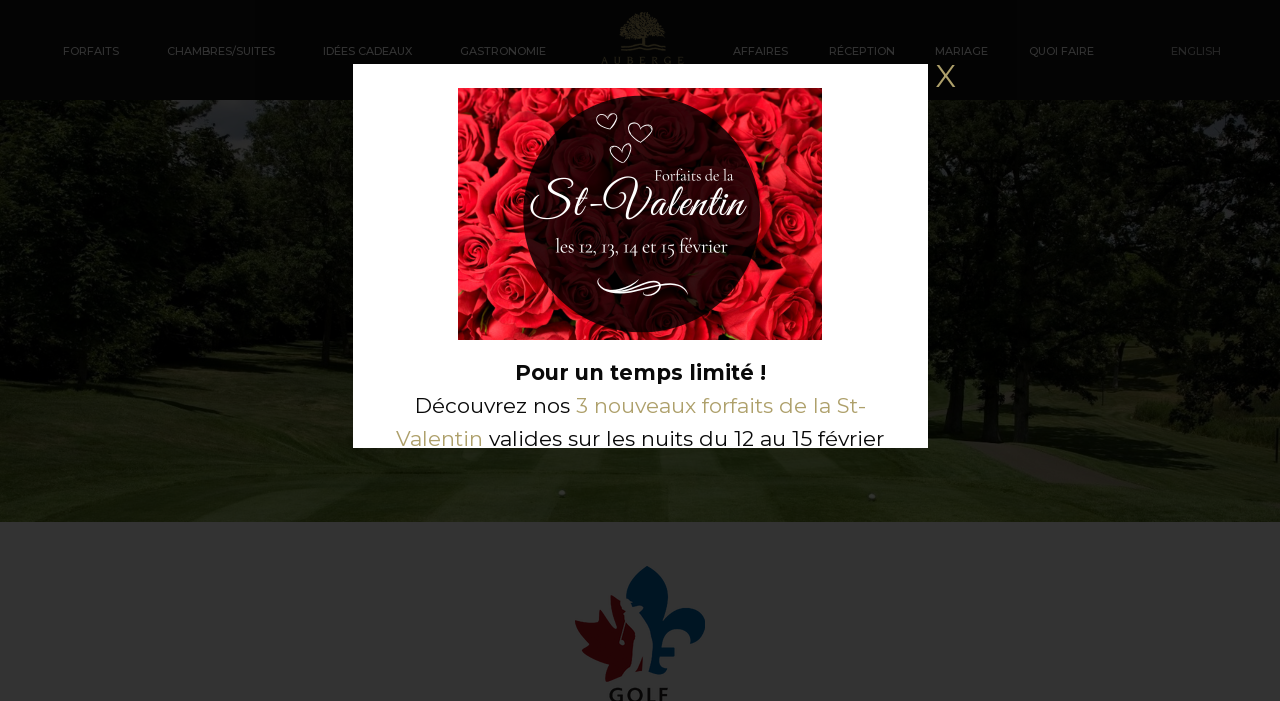

--- FILE ---
content_type: text/html; charset=UTF-8
request_url: https://www.aubergegodefroy.com/fr/quoi-faire/golf/
body_size: 8271
content:
<!DOCTYPE html>
<!--[if IE 8]> <html class="no-js lt-ie9" lang="fr"> <![endif]-->
<!--[if gt IE 8]><!--> <html class="no-js" lang="fr"> <!--<![endif]-->
<head>
<meta charset="utf-8">
<title>Les plus beaux parcours de golf près de Trois-Rivières</title>

<meta name="viewport" content="width=device-width, initial-scale=1, maximum-scale=1">
<meta http-equiv="Content-Type" content="text/html" />

<meta name="title" content="Les plus beaux parcours de golf près de Trois-Rivières" />
<meta name="description" lang="fr" content="Venez essayer les 8 terrains de golf de Trois-Rivières et les environs. Tous sont disponibles dans nos forfaits golf. Finissez votre ronde à l'hôtel dans la piscine intérieure ou extérieure, spa ou Espace Aqua-Détente." />
<meta name="keywords" lang="fr" content="auberge Trois-Rivières, auberge Mauricie, vacances, vacances détente, activités en famille, chambres modernes, suites modernes, chambres haut de gamme, suites haut de gamme, Centre-du-Québec, Bécancour, massage, forfaits spa, soins corporels, centre santé, location salles réunion, congrès, teambuilding, activités, piscine intérieure, piscine extérieure, menus gastronomiques, salle à manger, forfaits gastronomie" />
<meta name="robots" content="Index, Follow, noodp" />

<meta property="fb:page_id" content="" />
<meta property="og:type" content="website" />
<meta property="og:site_name" content="Auberge Godefroy"/>
<meta property="og:title" content="Les plus beaux parcours de golf près de Trois-Rivières"/>
<meta property="og:description" content="Venez essayer les 8 terrains de golf de Trois-Rivières et les environs. Tous sont disponibles dans nos forfaits golf. Finissez votre ronde à l'hôtel dans la piscine intérieure ou extérieure, spa ou Espace Aqua-Détente."/>
<meta property="og:image" content="https://www.aubergegodefroy.com/images/site/facebook.jpg"/>
<meta property="og:image:width" content="1200"/>
<meta property="og:image:height" content="630"/>
<meta property="og:type" content="website"/>
<meta property="og:url" content="https://www.aubergegodefroy.com/fr/quoi-faire/golf/"/>
<link rel="image_src" href="https://www.aubergegodefroy.com/images/site/facebook.jpg" />
<meta name="application-name" content="Auberge Godefroy"/>

<meta name="twitter:card" content="summary_large_image">
<meta name="twitter:image:alt" content="Auberge Godefroy">
<meta name="twitter:site" content="@">

<!-- Start cookieyes banner --> <script id="cookieyes" type="text/javascript" src="https://cdn-cookieyes.com/client_data/724fb27bab10c6efe0e6fbb1/script.js"></script> <!-- End cookieyes banner -->

<link rel="shortcut icon" type="image/x-icon" href="/favicon.ico">
<link rel="icon" type="image/png" href="/favicon-32x32.png" sizes="32x32">
<link rel="icon" type="image/png" href="/favicon-16x16.png" sizes="16x16">
<link rel="alternate" hreflang="en" href="/en/what-to-do/golf/" />
<!-- ======================================================================================================
 CSS
=========================================================================================================== -->
<link rel="preconnect" href="https://fonts.googleapis.com">
<link rel="preconnect" href="https://fonts.gstatic.com" crossorigin>
<link href="https://fonts.googleapis.com/css?family=Abhaya+Libre:400,500,700" rel="stylesheet"><!-- Insert this within your head tag and after foundation.css -->
<link href="https://fonts.googleapis.com/css2?family=Lora:wght@400;500;600;700&display=swap" rel="stylesheet">
<link href="https://fonts.googleapis.com/css2?family=Montserrat:wght@300;400;500;600;700&display=swap" rel="stylesheet">
<link href="https://fonts.googleapis.com/css2?family=Cormorant+Infant:wght@300;400;500;600;700&display=swap" rel="stylesheet">
<link href="https://cdnjs.cloudflare.com/ajax/libs/motion-ui/1.1.1/motion-ui.min.css" rel="stylesheet"/>

<script type="text/javascript">
var cfg = {"langue":1,"langueAbr":"fr","langueLocale":"fr_CA","lienAccueil":"\/","noPage":"53627","timestamp":1769444267,"token":"3d3439be1ad6b2c398348c96498158c15282b8653ec285c03","langues":[{"noLangue":1,"nom":"Fran\u00e7ais","abr":"fr"},{"noLangue":2,"nom":"English","abr":"en"}]};
</script>


<link rel="stylesheet" media="screen" href="/node_modules/gridstack/dist/gridstack.min.css?r=1512419979" />
<link rel="stylesheet" media="screen" href="/node_modules/slick-carousel/slick/slick.css?r=1512419978" />
<link rel="stylesheet" media="screen" href="/node_modules/slick-carousel/slick/slick-theme.css?r=1512419978" />
<link rel="stylesheet" media="screen" href="/node_modules/vex-js/dist/css/vex.css?r=1512591023" />
<link rel="stylesheet" media="screen" href="/node_modules/vex-js/dist/css/vex-theme-plain.css?r=1512591022" />
<link rel="stylesheet" media="screen" href="/node_modules/select2/dist/css/select2.min.css?r=1512590970" />
<link rel="stylesheet" media="screen" href="/assets/css/bundle.css?r=1761763319" />
<link rel="stylesheet" media="screen" href="/css/blocs.css?r=1669213522" />
<link rel="stylesheet" media="screen" href="/css/listings.css?r=1519750069" />
<link rel="stylesheet" media="screen" href="/css/jquery.fancybox.css?r=1512419876" />
<link rel="stylesheet" media="screen" href="/css/style.css?r=1688484103" />
<link rel="stylesheet" media="screen" href="/css/icones_fichiers.css?r=1513100504" />
<link rel="stylesheet" media="screen" href="/css/new.css?r=1761763319" />
<link rel="stylesheet" media="screen" href="/css/jquery-ui-1.10.4.custom.min.css?r=1661370787" />
<link rel="stylesheet" media="screen" href="/css/font-awesome-all.min.css?r=1704817965" />
<link rel="stylesheet" media="print" href="/css/site-print.css?r=1512419876" />


<!-- Google Tag Manager -->
<script>(function(w,d,s,l,i){w[l]=w[l]||[];w[l].push({'gtm.start':
new Date().getTime(),event:'gtm.js'});var f=d.getElementsByTagName(s)[0],
j=d.createElement(s),dl=l!='dataLayer'?'&l='+l:'';j.async=true;j.src=
'https://www.googletagmanager.com/gtm.js?id='+i+dl;f.parentNode.insertBefore(j,f);
})(window,document,'script','dataLayer','GTM-MGW5NXF');</script>
<!-- End Google Tag Manager -->


<script type="text/javascript">
 var initMapBloc = function() {};
</script>

</head>
<body class="page_53627 fr">
 <!-- Google Tag Manager (noscript) -->
 <noscript><iframe src="https://www.googletagmanager.com/ns.html?id=GTM-MGW5NXF"
 height="0" width="0" style="display:none;visibility:hidden"></iframe></noscript>
 <!-- End Google Tag Manager (noscript) -->
<script src="//ajax.googleapis.com/ajax/libs/jquery/1.11.3/jquery.min.js"></script>


    <div id="popupFilter">
        <div id="popupBox" style="background:#ffffff;">
            <a href="#" class="closedPopup">X</a>
            <div id="popupTextContainer">
				<div class="contenuPopup"><p style="text-align: center;"><a href="https://www.aubergegodefroy.com/fr/forfaits/valentin/"><img src="https://www.aubergegodefroy.com/fichiersUpload/fichiers/20260121084841-st-valentin-popup-2026-fr.png" alt="" width="364" height="252" /></a></p>
<p style="text-align: center;"><span style="font-size: 100%;"><strong>Pour un temps limité !</strong><br />Découvrez nos <a href="https://www.aubergegodefroy.com/fr/forfaits/valentin/">3 nouveaux forfaits de la St-Valentin</a> valides sur les nuits du 12 au 15 février 2026!*</span><br /><span style="font-size: 70%;">* Certaines conditions s'appliquent.</span></p></div>
            </div>
        </div>
    </div>
    <script type="text/javascript">
        //$.cookie('delaiPopup', "2", {path:'/'});

        $('#popupBox a.closedPopup').on('click',function(e){
            e.preventDefault();
            $('#popupFilter').fadeOut(250);
        });

        $(document).ready(function(){
            window.setTimeout(function(){
                $.ajax("/utilitaires/run.php?executer=PopupAffiche&date=" + new Date().getTime());
                $('#popupFilter').fadeIn(250);
            }, 2000);
        });
    </script>

<div class="menuback"></div>
<header>
 <a id="logo-mobile" href="/"><img src="/images/site/logonew.png" alt="Auberge Godefroy" /></a>
 <a id="menu-mobile" href="#" class="fas fa-bars"></a>
 <ul class=""><li class="sm"><a href="/fr/forfaits/" title="Forfaits" >Forfaits</a><ul class="" data-submenu=""><li class=""><a href="/fr/forfaits/tous-les-forfaits/" title="Tous les forfaits" >Tous les forfaits</a></li><li class=""><a href="/fr/forfaits/valentin/" title="St-Valentin" >St-Valentin</a></li><li class=""><a href="/fr/forfaits/forfaits-exclusifs/" title="Forfaits exclusifs" >Forfaits exclusifs</a></li><li class=""><a href="/fr/forfaits/forfaits-fine-cuisine/" title="Fine cuisine" >Fine cuisine</a></li><li class=""><a href="/fr/forfaits/forfaits-romance/" title="Romance" >Romance</a></li><li class=""><a href="/fr/forfaits/forfaits-spa/" title="Spa" >Spa</a></li><li class=""><a href="/fr/forfaits/forfaits-solo/" title="Solo" >Solo</a></li><li class=""><a href="/fr/forfaits/forfaits-golf/" title="Golf" >Golf</a></li><li class=""><a href="/fr/forfaits/forfaits-avec-activites/" title="Activités" >Activités</a></li><li class=""><a href="/fr/forfaits/forfaits-famille/" title="Famille" >Famille</a></li><li class=""><a href="/fr/forfaits/evenements-gastronomiques/" title="Événements gastronomiques" >Événements Gastronomiques</a></li></ul></li><li class="sm"><a href="/fr/chambres-et-tarifs/" title="Chambres/suites" >Chambres/suites</a><ul class="" data-submenu=""><li class=""><a href="https://www.aubergegodefroy.com/fr/chambres-et-tarifs/" id="rndlien53609" title="Chambres et suites" >Chambres et suites</a></li><li class=""><a href="https://www.aubergegodefroy.com/fr/politiques-et-informations/?modal=1" id="rndlien53635" title="Informations et politiques" class="modalmenu" >Informations et politiques</a></li></ul></li><li class="sm"><a href="/fr/idee-cadeau/" title="Idées Cadeaux" >Idées Cadeaux</a></li><li class=""><a href="/fr/fine-cuisine/" title="Gastronomie" >Gastronomie</a></li><li class="logoMenu"><a href="/"><img src="/images/site/logonew.png" alt="Auberge Godefroy" /></a></li><li class="sm"><a href="/fr/affaires/l-art-de-recevoir/" title="Affaires" >Affaires</a><ul class="" data-submenu=""><li class=""><a href="/fr/affaires/l-art-de-recevoir/" title="L'art de recevoir" >L'art de recevoir</a></li><li class=""><a href="/fr/affaires/salles-de-reunions/" title="Salles de réunions" >Salles de réunions</a></li><li class=""><a href="/fr/affaires/activites-corporatives/" title="Activités corporatives" >Activités corporatives</a></li><li class=""><a href="/fr/affaires/demande-d-information/" title="Demande d'information" >Demande d'information</a></li></ul></li><li class="sm"><a href="https://www.aubergegodefroy.com/fr/reception/choisir-le-godefroy/" id="rndlien53542" title="Réception" >Réception</a><ul class="" data-submenu=""><li class=""><a href="/fr/reception/choisir-le-godefroy/" title="Choisir le Godefroy" >Choisir le Godefroy</a></li><li class=""><a href="/fr/reception/bal-des-finissants/" title="Bal des finissants" >Bal des finissants</a></li><li class=""><a href="/fr/reception/salles-de-reception/" title="Salles de réception" >Salles de réception</a></li><li class=""><a href="/fr/reception/demande-d-information/" title="Demande d'information" >Demande d'information</a></li></ul></li><li class="sm"><a href="/fr/mariage/votre-mariage-de-reve/" title="Mariage" >Mariage</a><ul class="" data-submenu=""><li class=""><a href="/fr/mariage/votre-mariage-de-reve/" title="Votre mariage de rêve" >Votre mariage de rêve</a></li><li class=""><a href="/fr/mariage/anniversaire-de-mariage/" title="Anniversaire de mariage" >Anniversaire de mariage</a></li><li class=""><a href="/fr/mariage/salles-de-reception/" title="Salles de réception" >Salles de réception</a></li><li class=""><a href="/fr/mariage/demande-d-information/" title="Demande d'information" >Demande d'information</a></li></ul></li><li class="active sm"><a href="/fr/quoi-faire/quoi-faire-sur-le-site/" title="Quoi faire" >Quoi faire</a><ul class="" data-submenu=""><li class=""><a href="/fr/quoi-faire/quoi-faire-sur-le-site/" title="Sur le site" >Sur le site</a></li><li class=""><a href="/fr/quoi-faire/espace-aqua-detente/" title="Espace Aqua-Détente" >Espace Aqua-Détente</a></li><li class=""><a href="/fr/quoi-faire/salle-de-conditionnement-physique/" title="Salle de conditionnement physique" >Salle de conditionnement physique</a></li><li class=""><a href="/fr/quoi-faire/spa/" title="Spa" >Spa</a></li><li class="active"><a href="/fr/quoi-faire/golf/" title="Golf" >Golf</a></li><li class=""><a href="/fr/quoi-faire/quoi-faire-en-region/" title="En région" >En région</a></li></ul></li><li class="autreLangue"><a class="changementLangue" rel="2" href="/en/what-to-do/golf/">EN</a></li></ul><!-- /.nav-list --></header>


 <div class="main">
 <div class="clearfix"></div>
<div class="grid-stack grid-stack-12" id="grid-content">
 <div class="grid-stack-item bloc "
 style="color:#000000;background-color:#000000;"
 data-gs-x="0" data-gs-y="0"
 data-gs-width="12" data-gs-height="33" data-gs-no-resize="true"
 data-padding="0">
 <div class="grid-stack-item-content slides" style="border-top:0vw solid #ffffff;border-right:0vw solid #ffffff;border-bottom:0vw solid #ffffff;border-left:0vw solid #ffffff;">
 <div class="slider">
 
 <div style="background-image: url(/fichiersUploadOpt/1760-0-0-99-1790-1098-baaac8d50de804df67cd37e774500ebfeeaa067862d5971f3/20180109095625-20150724-132914-istock-000006869811-2100-x-21004.jpg);">
 <div class="slide" style="height: 0px">
 </div>
 </div>
 </div>
 </div>
</div>
</div>


 <div class="grid-stack grid-stack-12 grid-golf" id="grid-footer">
<div class="grid-stack-item bloc background-image"
 style="color:#000000;background-color:#ffffff;; background-image: url()"
 data-background-mobile=""
 data-background-tablet=""
 data-background-desktop=""
 data-gs-x="0"
 data-gs-y="0"
 data-gs-width="12"
 data-gs-height="23"
 data-padding="50">
 <div class="grid-stack-item-content" style="padding: 0vw 0vw 0vw 0vw; border-top:0vw solid #ffffff;border-right: 0vw solid #ffffff;border-bottom:0vw solid #ffffff;border-left:0vw solid #ffffff; ">
 <p><br /><br /><span style="color: #3e454c;"><span><img class="" style="display: block; margin-left: auto; margin-right: auto;" src="https://www.aubergegodefroy.com/fichiersUploadOpt/130-166-1-0-740-946-85102501c1e6c5c876adf1ce0c10c2cd6bffa4bbff508c2aa/20250516115446-logo-final-couleurs-2018.png" alt="" width="130" height="166" /></span></span></p>
<p style="text-align: center;"><span style="color: #3e454c;"><span><strong><br />NOUVEAUTÉ</strong><br />Auberge Godefroy </span>est le partenaire<br />hôtelier exclusif de <a href="https://www.golfquebec.org/pages.asp?id=1165">Golf Québec</a><br />pour la Mauricie et le Centre-du-Québec !</span><br /><br /><br /></p> </div>
</div>

<div class="grid-stack-item bloc background-image"
 style="color:#000000;background-color:#ffffff;; background-image: url()"
 data-background-mobile=""
 data-background-tablet=""
 data-background-desktop=""
 data-gs-x="4"
 data-gs-y="23"
 data-gs-width="4"
 data-gs-height="21"
 data-padding="50">
 <div class="grid-stack-item-content" style="padding: 0vw 0vw 0vw 0vw; border-top:0vw solid #ffffff;border-right: 0vw solid #ffffff;border-bottom:0vw solid #ffffff;border-left:0vw solid #ffffff; ">
 <p><iframe style="display: block; margin-left: auto; margin-right: auto;" title="YouTube video player" src="https://www.youtube.com/embed/CWJ58cKcKAM" width="640" height="360" frameborder="0" allowfullscreen="allowfullscreen"></iframe><br /><br /></p> </div>
</div>

<div class="grid-stack-item bloc background-image"
 style="color:#000000;background-color:#ffffff;; background-image: url()"
 data-background-mobile=""
 data-background-tablet=""
 data-background-desktop=""
 data-gs-x="0"
 data-gs-y="44"
 data-gs-width="12"
 data-gs-height="5"
 data-padding="0">
 <div class="grid-stack-item-content" style="padding: 0vw 2vw 2vw 2vw; border-top:0vw solid #ffffff;border-right: 0vw solid #ffffff;border-bottom:0vw solid #ffffff;border-left:0vw solid #ffffff; ">
 <h1>Les plus beaux parcours<img class="" src="https://www.aubergegodefroy.com/fichiersUploadOpt/0-0-0-0-2000-150-73eaf155805a3fce197f59475d28bac6262317ea8f71aaa4c/20171208112056-espaceblanc.jpg" alt="" width="100%" /></h1> </div>
</div>

<div class="grid-stack-item bloc background-image"
 style="color:#000000;background-color:#ffffff;; background-image: url()"
 data-background-mobile=""
 data-background-tablet=""
 data-background-desktop=""
 data-gs-x="0"
 data-gs-y="49"
 data-gs-width="4"
 data-gs-height="36"
 data-padding="0">
 <div class="grid-stack-item-content" style="padding: 2vw 2vw 0vw 2vw; border-top:0vw solid #ffffff;border-right: 0vw solid #ffffff;border-bottom:0vw solid #ffffff;border-left:0vw solid #ffffff; ">
 <h2><img src="https://www.aubergegodefroy.com/fichiersUpload/fichiers/20250620133450-club-de-golf-le-godefroy.png" alt="" width="100%" /> <span style="font-size: 60%;"> Le Godefroy </span></h2>
<p>Un parcours de 6 075 verges (normale 71), aménagé directement en face de l&#39;Auberge sur la rive sud du Saint‑Laurent. Idéal pour combiner confort et passion du golf, avec un cadre paisible et champêtre à deux pas de votre hébergement.<br /> <a href="http://www.golfgodefroy.qc.ca/" target="_blank">Visitez le site web<br /></a><br /><br /></p> </div>
</div>

<div class="grid-stack-item bloc background-image"
 style="color:#000000;background-color:#ffffff;; background-image: url()"
 data-background-mobile=""
 data-background-tablet=""
 data-background-desktop=""
 data-gs-x="4"
 data-gs-y="49"
 data-gs-width="4"
 data-gs-height="36"
 data-padding="0">
 <div class="grid-stack-item-content" style="padding: 2vw 2vw 0vw 2vw; border-top:0vw solid #ffffff;border-right: 0vw solid #ffffff;border-bottom:0vw solid #ffffff;border-left:0vw solid #ffffff; ">
 <h2><img src="https://www.aubergegodefroy.com/fichiersUpload/fichiers/20250620133450-club-de-golf-ki-8-eb.png" alt="" width="100%" /> <span style="font-size: 60%;"> Ki-8-Eb </span></h2>
<p>Ce parcours de 6 856 verges (normale 72) offre des vues pittoresques sur la rivière Saint‑Maurice. Technique et panoramique, il saura charmer les golfeurs en quête de défis visuels et sportifs.<br /> <a href="http://golfki8eb.com/" target="_blank">Visitez le site web<br /></a><br /><br /></p> </div>
</div>

<div class="grid-stack-item bloc background-image"
 style="color:#000000;background-color:#ffffff;; background-image: url()"
 data-background-mobile=""
 data-background-tablet=""
 data-background-desktop=""
 data-gs-x="8"
 data-gs-y="49"
 data-gs-width="4"
 data-gs-height="36"
 data-padding="0">
 <div class="grid-stack-item-content" style="padding: 0vw 2vw 0vw 2vw; border-top:2vw solid #ffffff;border-right: 0vw solid #ffffff;border-bottom:0vw solid #ffffff;border-left:0vw solid #ffffff; ">
 <h2><img src="https://www.aubergegodefroy.com/fichiersUpload/fichiers/20250620133450-club-de-golf-du-moulin.png" alt="" width="100%" /> <span style="font-size: 60%;"> Du Moulin </span></h2>
<p>Avec ses 6 500 verges (normale 72), ce parcours surplombe également la Saint‑Maurice. Plus intime, il propose une expérience de golf harmonieuse, entre reliefs naturels et tranquillité rivulaire.<br /> <a href="https://www.golfdumoulin.ca/" target="_blank">Visitez le site web<br /></a><br /><br /></p> </div>
</div>

<div class="grid-stack-item bloc background-image"
 style="color:#000000;background-color:#ffffff;; background-image: url()"
 data-background-mobile=""
 data-background-tablet=""
 data-background-desktop=""
 data-gs-x="0"
 data-gs-y="85"
 data-gs-width="4"
 data-gs-height="36"
 data-padding="0">
 <div class="grid-stack-item-content" style="padding: 0vw 2vw 0vw 2vw; border-top:2vw solid #ffffff;border-right: 0vw solid #ffffff;border-bottom:0vw solid #ffffff;border-left:0vw solid #ffffff; ">
 <h2><img src="https://www.aubergegodefroy.com/fichiersUpload/fichiers/20250620133450-club-de-golf-metaberoutin.png" alt="" width="100%" /> <span style="font-size: 60%;"> Métabéroutin </span></h2>
<p>Un parcours de 5 584 verges (normale 71) niché sur l&#39;île Saint‑Christophe, au bord de la rivière Saint‑Maurice. Un site enchanteur qui marie beauté naturelle et concentration de jeu.<br /> <a href="https://golfmetaberoutin.com/">Visitez le site web<br /></a><br /><br /></p> </div>
</div>

<div class="grid-stack-item bloc background-image"
 style="color:#000000;background-color:#ffffff;; background-image: url()"
 data-background-mobile=""
 data-background-tablet=""
 data-background-desktop=""
 data-gs-x="4"
 data-gs-y="85"
 data-gs-width="4"
 data-gs-height="36"
 data-padding="0">
 <div class="grid-stack-item-content" style="padding: 0vw 2vw 0vw 2vw; border-top:2vw solid #ffffff;border-right: 0vw solid #ffffff;border-bottom:0vw solid #ffffff;border-left:0vw solid #ffffff; ">
 <h2><img src="https://www.aubergegodefroy.com/fichiersUpload/fichiers/20250620133450-club-de-golf-ste-flore.png" alt="" width="100%" /> <span style="font-size: 60%;"> Sainte-Flore </span></h2>
<p>Présentant 6 566 verges (normale 72), ce parcours est accessible à tous les niveaux de golfeurs. Moderne et accueillant, il permet de peaufiner votre swing dans un cadre apaisant.<br /> <a href="https://www.facebook.com/ClubDeGolfSteFlore/" target="_blank">Visitez le site web<br /></a><br /><br /></p> </div>
</div>

<div class="grid-stack-item bloc background-image"
 style="color:#000000;background-color:#ffffff;; background-image: url()"
 data-background-mobile=""
 data-background-tablet=""
 data-background-desktop=""
 data-gs-x="8"
 data-gs-y="85"
 data-gs-width="4"
 data-gs-height="36"
 data-padding="0">
 <div class="grid-stack-item-content" style="padding: 0vw 2vw 0vw 2vw; border-top:2vw solid #ffffff;border-right: 0vw solid #ffffff;border-bottom:0vw solid #ffffff;border-left:0vw solid #ffffff; ">
 <h2><img src="https://www.aubergegodefroy.com/fichiersUpload/fichiers/20250620133450-club-de-golf-grand-mere.png" alt="" width="100%" /> <span style="font-size: 60%;"> Grand-Mère </span></h2>
<p>Parcours de style écossais (6 471 verges, normale 71), réputé pour ses ondulations et ses vastes fosses de sable. Pour les amateurs de terrain généreux et de stratégie typique des links.<br /> <a href="https://www.facebook.com/clubdegolfgrandmere/" target="_blank">Visitez le site web<br /></a><br /><br /></p> </div>
</div>

<div class="grid-stack-item bloc background-image"
 style="color:#000000;background-color:#ffffff;; background-image: url()"
 data-background-mobile=""
 data-background-tablet=""
 data-background-desktop=""
 data-gs-x="0"
 data-gs-y="121"
 data-gs-width="4"
 data-gs-height="36"
 data-padding="0">
 <div class="grid-stack-item-content" style="padding: 0vw 2vw 0vw 2vw; border-top:2vw solid #ffffff;border-right: 0vw solid #ffffff;border-bottom:0vw solid #ffffff;border-left:0vw solid #ffffff; ">
 <h2><img src="https://www.aubergegodefroy.com/fichiersUpload/fichiers/20250620133450-club-de-golf-louiseville.png" alt="" width="100%" /> <span style="font-size: 60%;"> Louiseville </span></h2>
<p>Avec ses 6 479 verges (normale 71), ce parcours s&#39;inspire des paysages écossais et offre un relief tourmenté. Expérience immersive dans un décor dégagé, riche en défis structurés.<br /> <a href="http://www.golflouiseville.com/" target="_blank">Visitez le site web<br /></a><br /><br /></p> </div>
</div>

<div class="grid-stack-item bloc background-image"
 style="color:#000000;background-color:#ffffff;; background-image: url()"
 data-background-mobile=""
 data-background-tablet=""
 data-background-desktop=""
 data-gs-x="4"
 data-gs-y="121"
 data-gs-width="4"
 data-gs-height="36"
 data-padding="0">
 <div class="grid-stack-item-content" style="padding: 0vw 2vw 0vw 2vw; border-top:2vw solid #ffffff;border-right: 0vw solid #ffffff;border-bottom:0vw solid #ffffff;border-left:0vw solid #ffffff; ">
 <h2><img src="https://www.aubergegodefroy.com/fichiersUpload/fichiers/20250620133450-club-de-golf-marthelinois.png" alt="" width="100%" /> <span style="font-size: 60%;"> Marthelinois (NOUVEAU)</span></h2>
<p>Parcours de 6 756 verges (normale 72) récemment ajouté, polyvalent et dynamique, conçu pour tous les niveaux. Niché au cœur d&#39;une campagne verdoyante, il propose un défi agréable avec des fairways larges, des verts généreux et quelques éléments d&#39;eau stratégiques.<br /> <a href="https://www.golfmarthelinois.com/" target="_blank">Visitez le site web<br /></a><br /><br /></p> </div>
</div>
</div> <div class="clearfix"></div>
 </div>
 <div class="clearfix"></div>
 <div class="grid-stack grid-stack-12" id="grid-footer">
 </div>
<div class="clearfix"></div>

<div class="clearfix"></div>
<footer>
 <div>
 <a href="/fr/concours/">Concours</a> <a href="/fr/emplois/">Offres d'emplois</a>
 </div>
 <div>
 <span class="title">Abonnez-vous à notre infolettre</span>

 <form action="/fr/abonnez-vous-a-notre-infolettre/" name="newsletterBasMobile" id="newsletterBasMobile" method="get">
 <input type="text" required="required" name="courrielClient" placeholder="Courriel" />
 <input type="submit" value=">" />
 </form>

 <div class="socials">
 <a href="https://www.facebook.com/aubergegodefroy" class="fab fa-facebook"></a>
 <a href="https://www.instagram.com/auberge_godefroy/" class="fab fa-instagram"></a>
 <a href="https://www.youtube.com/user/aubergegodefroy" class="fab fa-youtube"></a>
 <a href="https://fr.tripadvisor.ca/Hotel_Review-g609118-d183363-Reviews-Auberge_Godefroy_Hotel_Spa_and_Golf-Becancour_Quebec.html#apg=798d42e7da704a89824d96b959b63a23&ss=653B6FC4C1AE571B9EE9F081BCDC3B2B" class="fa47 fa-tripadvisor"></a>
 </div>
 </div>
 <div>
 <a href="/fr/galerie-de-photos/">En images</a>
 <a href="/fr/contactez-nous/">Contactez-nous</a> </div>

 <div class="logofooter">
 <div class="partners">
 <a href="https://www.caaquebec.com/fr/sur-la-route/services/planification-de-voyage/hotels-et-restaurants-quatre-et-cinq-diamants/hotels-et-restaurants-cotes-diamants/"><img src="/images/site/footer_logo2.png" alt="Diamond Award" title="Diamond Award"/></a>
 <a href="https://www.originehotels.com/"><img src="/images/site/footer_logo3.png" alt="Ôrigine Artisans hôteliers" title="Ôrigine Artisans hôteliers"/></a>
 <a href="http://greenkeyglobal.com/"><img src="/images/site/footer_logo4.png" alt="Clé Verte" title="Clé Verte"/></a>
 <a href="https://chargehub.com/"><img src="/images/site/footer_logo5.png" alt="ChargeHub" title="ChargeHub"/></a>
 <a href="https://www.canada.ca/fr/ministere-defense-nationale/services/force-reserve-canada/soutenir-reservistes/coeurs-vaillants.html"><img src="/images/site/footer_logo_forcesCanada.png" alt="Fier partenaire de la Force de réserve du Canada" title="Fier partenaire de la Force de réserve du Canada"/></a>
 <a href="https://www.winespectator.com/"><img src="/images/site/footer_logo8_2023.png" alt="Wine Spectator Selector" title="Wine Spectator"/></a>
 <a href="https://terroiretsaveurs.com/"><img src="/images/site/footer_logo7.png" alt="Certifié Terroir & Saveurs du Québec" title="Certifié Terroir & Saveurs du Québec"/></a>
 </div>

 <div class="copyright">
 Réalisation : <a target="_blank" href="https://www.numerique.ca/">numerique.ca</a>&nbsp;&nbsp;&nbsp; &copy; 2026 - Auberge Godefroy <span class="hide-tablet">&nbsp;&nbsp; | &nbsp;&nbsp;</span> <a href="/fr/confidentialite/">Politique de confidentialité</a>&nbsp;&nbsp; | &nbsp;&nbsp;<a href="/softsystem/" target="_blank">Accès privilégié</a>
 <br/>
 Numéro d’enregistrement 039616
 </div>
 </div>
</footer>


<script src="/js/jquery.lazy.min.js"></script>
<script type="text/javascript">
$(function() {

 $('.lazy').lazy({
 scrollDirection: 'vertical',
 effect: 'fadeIn',
 visibleOnly: true,
 beforeLoad: function(element) {
 },
 onError: function(element) {
 console.log('error loading ' + element.data('src'));
 }
 });
 $(window).on('load resize', function(){
 $('.autreLangue a').html('English');
 });
});
</script>

<script src="https://ajax.googleapis.com/ajax/libs/jqueryui/1.11.4/jquery-ui.min.js"></script>
<script src="https://cdnjs.cloudflare.com/ajax/libs/jquery-validate/1.17.0/jquery.validate.min.js"></script>
<script src="https://cdnjs.cloudflare.com/ajax/libs/jquery-validate/1.17.0/additional-methods.min.js"></script>


<script src="/js/masonry.min.js?r=1661351548"></script>
<script src="/node_modules/lodash/lodash.min.js?r=1512419975"></script>
<script src="/node_modules/gridstack/dist/gridstack.min.js?r=1512419979"></script>
<script src="/js/iframeResizer.min.js?r=1512419905"></script>
<script src="/js/ejs.min.js?r=1512419902"></script>
<script src="/js/jquery.jqEasyCharCounter.js?r=1512419904"></script>
<script src="/js/site-fr.js?r=1523543646"></script>
<script src="/node_modules/slick-carousel/slick/slick.min.js?r=1512419979"></script>
<script src="/node_modules/vex-js/dist/js/vex.combined.min.js?r=1512591023"></script>
<script src="/node_modules/select2/dist/js/select2.full.min.js?r=1512590985"></script>
<script src="/node_modules/select2/dist/js/i18n/fr.js?r=1512590975"></script>
<script src="/js/jquery.fancybox.pack.js?r=1512419903"></script>
<script src="/js/javascript.js?r=1559055103"></script>
<script src="/js/jquery.jcookie.js?r=1512419902"></script>
<script src="/js/site.js?r=1632406752"></script>
<script src="/js/custom.js?r=1512590508"></script>
<script src="/js/jquery.smoothScroll.js?r=1512419903"></script>
<script src="/assets/js/bundle.js?r=1512419985"></script>
<script src="/js/new.js?r=1669213522"></script>

<!-- Google Code for Auberge Godefroy - 10 parcours de golf Conversion Page -->
<script type="text/javascript">
/* <![CDATA[ */
var google_conversion_id = 1023176830;
var google_conversion_language = "fr";
var google_conversion_format = "2";
var google_conversion_color = "ffffff";
var google_conversion_label = "EgbxCJr71AIQ_uDx5wM";
var google_conversion_value = 0;
/* ]]> */
</script>
<script type="text/javascript" src="https://www.googleadservices.com/pagead/conversion.js">
</script>
<noscript>
<div style="display:inline;">
<img height="1" width="1" style="border-style:none;" alt="" src="https://www.googleadservices.com/pagead/conversion/1023176830/?label=EgbxCJr71AIQ_uDx5wM&amp;guid=ON&amp;script=0"/>
</div>
</noscript>
<script type="text/javascript">
    $(document).ready(function(){

        if (typeof $.cookie('nbPagesVisitees') !== 'undefined' && $.cookie('nbPagesVisitees') !== null) {
            nb = parseInt($.cookie('nbPagesVisitees')) ;
            nb++;
            $.cookie('nbPagesVisitees', nb, {path:'/'});
        } else {
            $.cookie('nbPagesVisitees', 0, {path:'/'})
        }
    });
</script>

<script>
 (function(d, s, id) {
 var js, fjs = d.getElementsByTagName(s)[0];
 if (d.getElementById(id)) return;
 js = d.createElement(s); js.id = id;
 js.src = 'https://connect.facebook.net/fr_CA/sdk/xfbml.customerchat.js#xfbml=1&version=v2.12&autoLogAppEvents=1';
 fjs.parentNode.insertBefore(js, fjs);
 }(document, 'script', 'facebook-jssdk'));
 </script>
 <div class="fb-customerchat"
 page_id="125044057563"
 logged_in_greeting="Comment pouvons-nous vous aider?"
 logged_out_greeting="Comment pouvons-nous vous aider?"
 greeting_dialog_display="hide"
 theme_color="#aea06b">
 </div>



<script src="https://maps.googleapis.com/maps/api/js?key=AIzaSyCcknCo1X_xfpyxlq647HiNICllgF83g64&callback=initMapBloc&libraries=places,map" async defer></script>

<script src="/js/site-after.js?r=1623853841"></script>

<script>
$('.subscribe__btn').on('click',function(e){
 // check si email valide
 var regexp = /^\b[A-Z0-9._%+-]+@[A-Z0-9.-]+\.[A-Z]{2,4}\b$/i;
 if (!regexp.exec($('input[name="courrielClient"]').val())) {
 //e.preventDefault();
 }
});



$('.date-picker').datepicker({
 dateFormat: "yy-mm-dd",
 autoclose: true,
 language: 'fr',
 dayNames: [ "Dimanche", "Lundi", "Mardi", "Mercredi", "Jeudi", "Vendredi", "Samedi" ],
 dayNamesShort: [ "Dim", "Lun", "Mar", "Mer", "Jeu", "Ven", "Sam" ],
 dayNamesMin: [ "Dim", "Lun", "Mar", "Mer", "Jeu", "Ven", "Sam" ],
 monthNames: [ "Janvier", "Février", "Mars", "Avril", "Mai", "Juin", "Juillet", "Ao&ucirc;t", "Septembre", "Octobre", "Novembre", "Décembre" ],
 monthNamesShort: [ "Jan", "Fév", "Mar", "Avr", "Mai", "Jun", "Jui", "Aoû", "Sep", "Oct", "Nov", "Déc" ],
 });

</script>


</body>
</html>

<!-- Nouvelle page - cache non actif - noPage 53627 - Mon Jan 26 11:17:47 EST 2026 - execution 0.02120 - memory 4.69 Mb - nbRequetes 11  -->

--- FILE ---
content_type: text/css
request_url: https://www.aubergegodefroy.com/node_modules/gridstack/dist/gridstack.min.css?r=1512419979
body_size: 1393
content:
:root .grid-stack-item>.ui-resizable-handle{filter:none}.grid-stack{position:relative}.grid-stack.grid-stack-rtl{direction:ltr}.grid-stack.grid-stack-rtl>.grid-stack-item{direction:rtl}.grid-stack .grid-stack-placeholder>.placeholder-content{border:1px dashed #d3d3d3;margin:0;position:absolute;top:0;left:10px;right:10px;bottom:0;width:auto;z-index:0!important;text-align:center}.grid-stack>.grid-stack-item{min-width:8.3333333333%;position:absolute;padding:0}.grid-stack>.grid-stack-item>.grid-stack-item-content{margin:0;position:absolute;top:0;left:10px;right:10px;bottom:0;width:auto;z-index:0!important;overflow-x:hidden;overflow-y:auto}.grid-stack>.grid-stack-item>.ui-resizable-handle{position:absolute;font-size:.1px;display:block;-ms-touch-action:none;touch-action:none}.grid-stack>.grid-stack-item.ui-resizable-autohide>.ui-resizable-handle,.grid-stack>.grid-stack-item.ui-resizable-disabled>.ui-resizable-handle{display:none}.grid-stack>.grid-stack-item.ui-draggable-dragging,.grid-stack>.grid-stack-item.ui-resizable-resizing{z-index:100}.grid-stack>.grid-stack-item.ui-draggable-dragging>.grid-stack-item-content,.grid-stack>.grid-stack-item.ui-resizable-resizing>.grid-stack-item-content{box-shadow:1px 4px 6px rgba(0,0,0,.2);opacity:.8}.grid-stack>.grid-stack-item>.ui-resizable-se,.grid-stack>.grid-stack-item>.ui-resizable-sw{background-image:url([data-uri]);background-repeat:no-repeat;background-position:center;-webkit-transform:rotate(45deg);-moz-transform:rotate(45deg);-ms-transform:rotate(45deg);-o-transform:rotate(45deg);transform:rotate(45deg)}.grid-stack>.grid-stack-item>.ui-resizable-se{-webkit-transform:rotate(-45deg);-moz-transform:rotate(-45deg);-ms-transform:rotate(-45deg);-o-transform:rotate(-45deg);transform:rotate(-45deg)}.grid-stack>.grid-stack-item>.ui-resizable-nw{cursor:nw-resize;width:20px;height:20px;left:10px;top:0}.grid-stack>.grid-stack-item>.ui-resizable-n{cursor:n-resize;height:10px;top:0;left:25px;right:25px}.grid-stack>.grid-stack-item>.ui-resizable-ne{cursor:ne-resize;width:20px;height:20px;right:10px;top:0}.grid-stack>.grid-stack-item>.ui-resizable-e{cursor:e-resize;width:10px;right:10px;top:15px;bottom:15px}.grid-stack>.grid-stack-item>.ui-resizable-se{cursor:se-resize;width:20px;height:20px;right:10px;bottom:0}.grid-stack>.grid-stack-item>.ui-resizable-s{cursor:s-resize;height:10px;left:25px;bottom:0;right:25px}.grid-stack>.grid-stack-item>.ui-resizable-sw{cursor:sw-resize;width:20px;height:20px;left:10px;bottom:0}.grid-stack>.grid-stack-item>.ui-resizable-w{cursor:w-resize;width:10px;left:10px;top:15px;bottom:15px}.grid-stack>.grid-stack-item.ui-draggable-dragging>.ui-resizable-handle{display:none!important}.grid-stack>.grid-stack-item[data-gs-width='1']{width:8.3333333333%}.grid-stack>.grid-stack-item[data-gs-x='1']{left:8.3333333333%}.grid-stack>.grid-stack-item[data-gs-min-width='1']{min-width:8.3333333333%}.grid-stack>.grid-stack-item[data-gs-max-width='1']{max-width:8.3333333333%}.grid-stack>.grid-stack-item[data-gs-width='2']{width:16.6666666667%}.grid-stack>.grid-stack-item[data-gs-x='2']{left:16.6666666667%}.grid-stack>.grid-stack-item[data-gs-min-width='2']{min-width:16.6666666667%}.grid-stack>.grid-stack-item[data-gs-max-width='2']{max-width:16.6666666667%}.grid-stack>.grid-stack-item[data-gs-width='3']{width:25%}.grid-stack>.grid-stack-item[data-gs-x='3']{left:25%}.grid-stack>.grid-stack-item[data-gs-min-width='3']{min-width:25%}.grid-stack>.grid-stack-item[data-gs-max-width='3']{max-width:25%}.grid-stack>.grid-stack-item[data-gs-width='4']{width:33.3333333333%}.grid-stack>.grid-stack-item[data-gs-x='4']{left:33.3333333333%}.grid-stack>.grid-stack-item[data-gs-min-width='4']{min-width:33.3333333333%}.grid-stack>.grid-stack-item[data-gs-max-width='4']{max-width:33.3333333333%}.grid-stack>.grid-stack-item[data-gs-width='5']{width:41.6666666667%}.grid-stack>.grid-stack-item[data-gs-x='5']{left:41.6666666667%}.grid-stack>.grid-stack-item[data-gs-min-width='5']{min-width:41.6666666667%}.grid-stack>.grid-stack-item[data-gs-max-width='5']{max-width:41.6666666667%}.grid-stack>.grid-stack-item[data-gs-width='6']{width:50%}.grid-stack>.grid-stack-item[data-gs-x='6']{left:50%}.grid-stack>.grid-stack-item[data-gs-min-width='6']{min-width:50%}.grid-stack>.grid-stack-item[data-gs-max-width='6']{max-width:50%}.grid-stack>.grid-stack-item[data-gs-width='7']{width:58.3333333333%}.grid-stack>.grid-stack-item[data-gs-x='7']{left:58.3333333333%}.grid-stack>.grid-stack-item[data-gs-min-width='7']{min-width:58.3333333333%}.grid-stack>.grid-stack-item[data-gs-max-width='7']{max-width:58.3333333333%}.grid-stack>.grid-stack-item[data-gs-width='8']{width:66.6666666667%}.grid-stack>.grid-stack-item[data-gs-x='8']{left:66.6666666667%}.grid-stack>.grid-stack-item[data-gs-min-width='8']{min-width:66.6666666667%}.grid-stack>.grid-stack-item[data-gs-max-width='8']{max-width:66.6666666667%}.grid-stack>.grid-stack-item[data-gs-width='9']{width:75%}.grid-stack>.grid-stack-item[data-gs-x='9']{left:75%}.grid-stack>.grid-stack-item[data-gs-min-width='9']{min-width:75%}.grid-stack>.grid-stack-item[data-gs-max-width='9']{max-width:75%}.grid-stack>.grid-stack-item[data-gs-width='10']{width:83.3333333333%}.grid-stack>.grid-stack-item[data-gs-x='10']{left:83.3333333333%}.grid-stack>.grid-stack-item[data-gs-min-width='10']{min-width:83.3333333333%}.grid-stack>.grid-stack-item[data-gs-max-width='10']{max-width:83.3333333333%}.grid-stack>.grid-stack-item[data-gs-width='11']{width:91.6666666667%}.grid-stack>.grid-stack-item[data-gs-x='11']{left:91.6666666667%}.grid-stack>.grid-stack-item[data-gs-min-width='11']{min-width:91.6666666667%}.grid-stack>.grid-stack-item[data-gs-max-width='11']{max-width:91.6666666667%}.grid-stack>.grid-stack-item[data-gs-width='12']{width:100%}.grid-stack>.grid-stack-item[data-gs-x='12']{left:100%}.grid-stack>.grid-stack-item[data-gs-min-width='12']{min-width:100%}.grid-stack>.grid-stack-item[data-gs-max-width='12']{max-width:100%}.grid-stack.grid-stack-animate,.grid-stack.grid-stack-animate .grid-stack-item{-webkit-transition:left .3s,top .3s,height .3s,width .3s;-moz-transition:left .3s,top .3s,height .3s,width .3s;-ms-transition:left .3s,top .3s,height .3s,width .3s;-o-transition:left .3s,top .3s,height .3s,width .3s;transition:left .3s,top .3s,height .3s,width .3s}.grid-stack.grid-stack-animate .grid-stack-item.grid-stack-placeholder,.grid-stack.grid-stack-animate .grid-stack-item.ui-draggable-dragging,.grid-stack.grid-stack-animate .grid-stack-item.ui-resizable-resizing{-webkit-transition:left 0s,top 0s,height 0s,width 0s;-moz-transition:left 0s,top 0s,height 0s,width 0s;-ms-transition:left 0s,top 0s,height 0s,width 0s;-o-transition:left 0s,top 0s,height 0s,width 0s;transition:left 0s,top 0s,height 0s,width 0s}.grid-stack.grid-stack-one-column-mode{height:auto!important}.grid-stack.grid-stack-one-column-mode>.grid-stack-item{position:relative!important;width:auto!important;left:0!important;top:auto!important;margin-bottom:20px;max-width:none!important}.grid-stack.grid-stack-one-column-mode>.grid-stack-item>.ui-resizable-handle{display:none}

--- FILE ---
content_type: text/css
request_url: https://www.aubergegodefroy.com/assets/css/bundle.css?r=1761763319
body_size: 27794
content:
/* 
	Table of Contents

    01. Settings ----------------------------------
    02. Sprite ------------------------------------
    03. Generic -----------------------------------
    04. Base --------------------------------------
    05. Helpers -----------------------------------
         Clear ------------------------------------
         Notext -----------------------------------
         Hidden -----------------------------------
         Alignleft --------------------------------
         Alignright -------------------------------
         Disabled ---------------------------------
         Grid -------------------------------------
         Responsive Helpers -----------------------
    06. Reset -------------------------------------
         Document
       ========================================================================== 
         Sections
       ========================================================================== 
         Grouping content
       ========================================================================== 
         Links
       ========================================================================== 
         Text-level semantics
       ========================================================================== 
         Embedded content
       ========================================================================== 
         Forms
       ========================================================================== 
         Interactive
       ========================================================================== 
         Scripting
       ========================================================================== 
         Hidden
       ========================================================================== 
         FONT PATH
 * -------------------------- --
         Deprecated as of 4.4.0 -------------------
         Font Awesome uses the Unicode Private Use Area (PUA) to ensure screen
   readers do not read off random characters that represent icons 
         No Js ------------------------------------
    07. Regions -----------------------------------
    08. Container ---------------------------------
    09. Content -----------------------------------
    10. Footer ------------------------------------
    11. Header ------------------------------------
    12. Main --------------------------------------
    13. Sidebar -----------------------------------
    14. Wrapper -----------------------------------
    15. Modules -----------------------------------
    16. Article -----------------------------------
    17. Button ------------------------------------
         Button Block -----------------------------
    18. Burger Menu -------------------------------
    19. Form Elements -----------------------------
    20. Form --------------------------------------
    21. Gadgets -----------------------------------
    22. Gadget ------------------------------------
    23. Intro -------------------------------------
    24. Links -------------------------------------
    25. List --------------------------------------
    26. List Outer --------------------------------
    27. List Dots ---------------------------------
    28. List Data ---------------------------------
    29. Logo --------------------------------------
    30. Nav ---------------------------------------
    31. Offer -------------------------------------
    32. Overwrites --------------------------------
    33. Section -----------------------------------
    34. Slider ------------------------------------
    35. Socials -----------------------------------
    36. Subscribe ---------------------------------
    37. Table -------------------------------------
    38. Timer -------------------------------------
    39. Widget ------------------------------------
    40. Widget ------------------------------------
    41. Widget Alt --------------------------------
    42. Themes ------------------------------------
 */

/* ------------------------------------------------------------ *\
	Settings
\* ------------------------------------------------------------ */

/* ------------------------------------------------------------ *\
	Sprite
\* ------------------------------------------------------------ */

/* ------------------------------------------------------------ *\
	Generic
\* ------------------------------------------------------------ */

/* ------------------------------------------------------------ *\
	Base
\* ------------------------------------------------------------ */

body { min-width: 320px; background: #fff; font-family: 'Montserrat', sans-serif !important; font-size: 1.09vw; line-height: 1.4; color: #000; }

a { color: #aea06b !important; text-decoration: underline; transition: color .3s; }

a:hover,
a[href^="tel"] { text-decoration: none; color: #8b7935 !important; }

@media (max-width: 639px) {
	body { font-size: 18px; }
}

h1,
h2,
h3,
h4,
h5,
h6 { font-family: 'Cormorant Infant', serif !important; }

h2 { font-size: 3.54vw !important; line-height: 1; }

h3 { font-size: 2.66vw !important; }

h4 { font-size: 2.29vw !important; line-height: 1.14; }

h5 { font-size: 1.77vw !important; }

h6 { font-size: 0.89vw !important; line-height: 1.53; }

@media (max-width: 1200px) {
	h2 { font-size: 4.18vw !important; }
	h3 { font-size: 3vw !important; }
	h4 { font-size: 2.93vw !important; }
	h5 { font-size: 2.64vw !important; }
}

@media (max-width: 1023px) {
	body { font-size: 2.5vw; }
	/* h2 { font-size: 35px !important; } */
	/* h3 { font-size: 30px !important; } */
}

@media (max-width: 639px) {
	body { font-size: 4vw; }
	h2 { font-size: 6.54vw !important; }
	h3 { font-size: 5.66vw !important; }
	h4 { font-size: 5.29vw !important; }
	h5 { font-size: 4.77vw !important; }
	h6 { font-size: 3.89vw !important; }
}

p,
ul,
ol,
dl,
hr,
table,
blockquote { margin-bottom: 1.4em; }

h1[class],
h2[class],
h3[class],
h4[class],
h5[class],
h6[class],
h1:last-child,
h2:last-child,
h3:last-child,
h4:last-child,
h5:last-child,
h6:last-child,
p:last-child,
ul:last-child,
ol:last-child,
dl:last-child,
table:last-child,
blockquote:last-child { margin-bottom: 0; }

/* ------------------------------------------------------------ *\
	Helpers
\* ------------------------------------------------------------ */

/*  Clear  */

.clear:after { content: ''; display: block; clear: both; }

/*  Notext  */

.notext { overflow: hidden; text-indent: 101%; white-space: nowrap; }

/*  Hidden  */

[hidden],
.hidden { display: none !important; }

/*  Alignleft  */

.alignleft { float: left; }

/*  Alignright  */

.alignright { float: right; }

/*  Disabled  */

[disabled],
.disabled { cursor: default; }

/*  Grid  */

.cols { display: -ms-flexbox; display: flex; -ms-flex-flow: row wrap; flex-flow: row wrap; }

.col { max-width: 100%; -ms-flex: 1 1; flex: 1 1; }

.col--1of2 { max-width: 50%; -ms-flex: 0 0 50%; flex: 0 0 50%; }

/*  Responsive Helpers  */

.visible-xs-block,
.visible-xs-inline,
.visible-xs-inline-block,
.visible-sm-block,
.visible-sm-inline,
.visible-sm-inline-block,
.visible-md-block,
.visible-md-inline,
.visible-md-inline-block,
.visible-lg-block,
.visible-lg-inline,
.visible-lg-inline-block { display: none !important; }

@media (max-width: 639px) {
	.hidden-xs { display: none !important; }
	.visible-xs-block { display: block !important; }
	.visible-xs-inline { display: inline !important; }
	.visible-xs-inline-block { display: inline-block !important; }
}

@media (min-width: 640px) and (max-width: 1023px) {
	.hidden-sm { display: none !important; }
	.visible-sm-block { display: block !important; }
	.visible-sm-inline { display: inline !important; }
	.visible-sm-inline-block { display: inline-block !important; }
}

@media (min-width: 1024px) and (max-width: 1200px) {
	.hidden-md { display: none !important; }
	.visible-md-block { display: block !important; }
	.visible-md-inline { display: inline !important; }
	.visible-md-inline-block { display: inline-block !important; }
}

@media (min-width: 1201px) {
	.hidden-lg { display: none !important; }
	.visible-lg-block { display: block !important; }
	.visible-lg-inline { display: inline !important; }
	.visible-lg-inline-block { display: inline-block !important; }
}

/* ------------------------------------------------------------ *\
	Reset
\* ------------------------------------------------------------ */

* { padding: 0; margin: 0; outline: 0; box-sizing: border-box; }

*:before,
*:after { box-sizing: inherit; }

article,
aside,
details,
figcaption,
figure,
footer,
header,
hgroup,
menu,
nav,
section,
summary,
main { display: block; }

template { display: none; }

html { -webkit-tap-highlight-color: rgba(0,0,0,0); tap-highlight-color: rgba(0,0,0,0); }

body { -moz-osx-font-smoothing: grayscale; -webkit-font-smoothing: antialiased; font-smoothing: antialiased; -webkit-text-size-adjust: none; -ms-text-size-adjust: none; text-size-adjust: none; }

img,
iframe,
video,
audio,
object { max-width: 100%; }

img,
iframe { border: 0 none; }

img { height: auto; display: inline-block; vertical-align: middle; }

b,
strong { font-weight: bold; }

address { font-style: normal; }

svg:not(:root) { overflow: hidden; }

a,
button,
input[type="submit"],
input[type="button"],
input[type="reset"],
input[type="file"],
input[type="image"],
label[for] { cursor: pointer; }

a[href^="tel"],
button[disabled],
input[disabled],
textarea[disabled],
select[disabled] { cursor: default; }

button::-moz-focus-inner,
input::-moz-focus-inner { padding: 0; border: 0; }

input[type="text"],
input[type="password"],
input[type="date"],
input[type="datetime"],
input[type="datetime-local"],
input[type="month"],
input[type="week"],
input[type="email"],
input[type="number"],
input[type="search"],
input[type="tel"],
input[type="time"],
input[type="url"],
input[type="color"],
textarea,
a[href^="tel"] { -webkit-appearance: none; -moz-appearance: none; appearance: none; }

input[type="search"]::-webkit-search-cancel-button,
input[type="search"]::-webkit-search-decoration { -webkit-appearance: none; appearance: none; }

textarea { overflow: auto; -webkit-overflow-scrolling: touch; overflow-scrolling: touch; }

button,
input,
optgroup,
select,
textarea { font-family: inherit; font-size: inherit; color: inherit; -moz-osx-font-smoothing: grayscale; -webkit-font-smoothing: antialiased; font-smoothing: antialiased; }

button,
select { text-transform: none; }

table { width: 100%; border-collapse: collapse; border-spacing: 0; }

nav ul,
nav ol { list-style: none outside none; }

@charset "UTF-8";

/**
 * Foundation for Sites by ZURB
 * Version 6.4.4-rc1
 * foundation.zurb.com
 * Licensed under MIT Open Source
 */

@media print, screen and (min-width: 40em) {
  .reveal, .reveal.tiny, .reveal.small, .reveal.large {
    right: auto;
    left: auto;
    margin: 0 auto; } }

/*! normalize-scss | MIT/GPLv2 License | bit.ly/normalize-scss */

/* Document
       ========================================================================== */

/**
     * 1. Change the default font family in all browsers (opinionated).
     * 2. Correct the line height in all browsers.
     * 3. Prevent adjustments of font size after orientation changes in
     *    IE on Windows Phone and in iOS.
     */

html {
  font-family: sans-serif;
  /* 1 */
  line-height: 1.15;
  /* 2 */
  -ms-text-size-adjust: 100%;
  /* 3 */
  -webkit-text-size-adjust: 100%;
  /* 3 */ }

/* Sections
       ========================================================================== */

/**
     * Remove the margin in all browsers (opinionated).
     */

body {
  margin: 0; }

/**
     * Add the correct display in IE 9-.
     */

article,
aside,
footer,
header,
nav,
section {
  display: block; }

/**
     * Correct the font size and margin on `h1` elements within `section` and
     * `article` contexts in Chrome, Firefox, and Safari.
     */

h1 {
  font-size: 2em;
  margin: 0.67em 0; }

/* Grouping content
       ========================================================================== */

/**
     * Add the correct display in IE 9-.
     */

figcaption,
figure {
  display: block; }

/**
     * Add the correct margin in IE 8.
     */

figure {
  margin: 1em 40px; }

/**
     * 1. Add the correct box sizing in Firefox.
     * 2. Show the overflow in Edge and IE.
     */

hr {
  box-sizing: content-box;
  /* 1 */
  height: 0;
  /* 1 */
  overflow: visible;
  /* 2 */ }

/**
     * Add the correct display in IE.
     */

main {
  display: block; }

/**
     * 1. Correct the inheritance and scaling of font size in all browsers.
     * 2. Correct the odd `em` font sizing in all browsers.
     */

pre {
  font-family: monospace, monospace;
  /* 1 */
  font-size: 1em;
  /* 2 */ }

/* Links
       ========================================================================== */

/**
     * 1. Remove the gray background on active links in IE 10.
     * 2. Remove gaps in links underline in iOS 8+ and Safari 8+.
     */

a {
  background-color: transparent;
  /* 1 */
  -webkit-text-decoration-skip: objects;
  /* 2 */ }

/**
     * Remove the outline on focused links when they are also active or hovered
     * in all browsers (opinionated).
     */

a:active,
a:hover {
  outline-width: 0; }

/* Text-level semantics
       ========================================================================== */

/**
     * 1. Remove the bottom border in Firefox 39-.
     * 2. Add the correct text decoration in Chrome, Edge, IE, Opera, and Safari.
     */

abbr[title] {
  border-bottom: none;
  /* 1 */
  text-decoration: underline;
  /* 2 */
  text-decoration: underline dotted;
  /* 2 */ }

/**
     * Prevent the duplicate application of `bolder` by the next rule in Safari 6.
     */

b,
strong {
  font-weight: inherit; }

/**
     * Add the correct font weight in Chrome, Edge, and Safari.
     */

b,
strong {
  font-weight: bolder; }

/**
     * 1. Correct the inheritance and scaling of font size in all browsers.
     * 2. Correct the odd `em` font sizing in all browsers.
     */

code,
kbd,
samp {
  font-family: monospace, monospace;
  /* 1 */
  font-size: 1em;
  /* 2 */ }

/**
     * Add the correct font style in Android 4.3-.
     */

dfn {
  font-style: italic; }

/**
     * Add the correct background and color in IE 9-.
     */

mark {
  background-color: #ff0;
  color: #000; }

/**
     * Add the correct font size in all browsers.
     */

small {
  font-size: 80%; }

/**
     * Prevent `sub` and `sup` elements from affecting the line height in
     * all browsers.
     */

sub,
sup {
  font-size: 75%;
  line-height: 0;
  position: relative;
  vertical-align: baseline; }

sub {
  bottom: -0.25em; }

sup {
  top: -0.5em; }

/* Embedded content
       ========================================================================== */

/**
     * Add the correct display in IE 9-.
     */

audio,
video {
  display: inline-block; }

/**
     * Add the correct display in iOS 4-7.
     */

audio:not([controls]) {
  display: none;
  height: 0; }

/**
     * Remove the border on images inside links in IE 10-.
     */

img {
  border-style: none; }

/**
     * Hide the overflow in IE.
     */

svg:not(:root) {
  overflow: hidden; }

/* Forms
       ========================================================================== */

/**
     * 1. Change the font styles in all browsers (opinionated).
     * 2. Remove the margin in Firefox and Safari.
     */

button,
input,
optgroup,
select,
textarea {
  font-family: sans-serif;
  /* 1 */
  font-size: 100%;
  /* 1 */
  line-height: 1.15;
  /* 1 */
  margin: 0;
  /* 2 */ }

/**
     * Show the overflow in IE.
     */

button {
  overflow: visible; }

/**
     * Remove the inheritance of text transform in Edge, Firefox, and IE.
     * 1. Remove the inheritance of text transform in Firefox.
     */

button,
select {
  /* 1 */
  text-transform: none; }

/**
     * 1. Prevent a WebKit bug where (2) destroys native `audio` and `video`
     *    controls in Android 4.
     * 2. Correct the inability to style clickable types in iOS and Safari.
     */

button,
html [type="button"],
[type="reset"],
[type="submit"] {
  -webkit-appearance: button;
  /* 2 */ }

button,
[type="button"],
[type="reset"],
[type="submit"] {
  /**
       * Remove the inner border and padding in Firefox.
       */
  /**
       * Restore the focus styles unset by the previous rule.
       */ }

button::-moz-focus-inner,
  [type="button"]::-moz-focus-inner,
  [type="reset"]::-moz-focus-inner,
  [type="submit"]::-moz-focus-inner {
    border-style: none;
    padding: 0; }

button:-moz-focusring,
  [type="button"]:-moz-focusring,
  [type="reset"]:-moz-focusring,
  [type="submit"]:-moz-focusring {
    outline: 1px dotted ButtonText; }

/**
     * Show the overflow in Edge.
     */

input {
  overflow: visible; }

/**
     * 1. Add the correct box sizing in IE 10-.
     * 2. Remove the padding in IE 10-.
     */

[type="checkbox"],
[type="radio"] {
  box-sizing: border-box;
  /* 1 */
  padding: 0;
  /* 2 */ }

/**
     * Correct the cursor style of increment and decrement buttons in Chrome.
     */

[type="number"]::-webkit-inner-spin-button,
[type="number"]::-webkit-outer-spin-button {
  height: auto; }

/**
     * 1. Correct the odd appearance in Chrome and Safari.
     * 2. Correct the outline style in Safari.
     */

[type="search"] {
  -webkit-appearance: textfield;
  /* 1 */
  outline-offset: -2px;
  /* 2 */
  /**
       * Remove the inner padding and cancel buttons in Chrome and Safari on macOS.
       */ }

[type="search"]::-webkit-search-cancel-button, [type="search"]::-webkit-search-decoration {
    -webkit-appearance: none; }

/**
     * 1. Correct the inability to style clickable types in iOS and Safari.
     * 2. Change font properties to `inherit` in Safari.
     */

::-webkit-file-upload-button {
  -webkit-appearance: button;
  /* 1 */
  font: inherit;
  /* 2 */ }

/**
     * Change the border, margin, and padding in all browsers (opinionated).
     */

fieldset {
  border: 1px solid #c0c0c0;
  margin: 0 2px;
  padding: 0.35em 0.625em 0.75em; }

/**
     * 1. Correct the text wrapping in Edge and IE.
     * 2. Correct the color inheritance from `fieldset` elements in IE.
     * 3. Remove the padding so developers are not caught out when they zero out
     *    `fieldset` elements in all browsers.
     */

legend {
  box-sizing: border-box;
  /* 1 */
  display: table;
  /* 1 */
  max-width: 100%;
  /* 1 */
  padding: 0;
  /* 3 */
  color: inherit;
  /* 2 */
  white-space: normal;
  /* 1 */ }

/**
     * 1. Add the correct display in IE 9-.
     * 2. Add the correct vertical alignment in Chrome, Firefox, and Opera.
     */

progress {
  display: inline-block;
  /* 1 */
  vertical-align: baseline;
  /* 2 */ }

/**
     * Remove the default vertical scrollbar in IE.
     */

textarea {
  overflow: auto; }

/* Interactive
       ========================================================================== */

/*
     * Add the correct display in Edge, IE, and Firefox.
     */

details {
  display: block; }

/*
     * Add the correct display in all browsers.
     */

summary {
  display: list-item; }

/*
     * Add the correct display in IE 9-.
     */

menu {
  display: block; }

/* Scripting
       ========================================================================== */

/**
     * Add the correct display in IE 9-.
     */

canvas {
  display: inline-block; }

/**
     * Add the correct display in IE.
     */

template {
  display: none; }

/* Hidden
       ========================================================================== */

/**
     * Add the correct display in IE 10-.
     */

[hidden] {
  display: none; }

.foundation-mq {
  font-family: "small=0em&medium=40em&large=64em&xlarge=75em&xxlarge=90em"; }

html {
  box-sizing: border-box;
  font-size: 100%; }

*,
*::before,
*::after {
  box-sizing: inherit; }

body {
  margin: 0;
  padding: 0;
  background: #fefefe;
  font-family: "Helvetica Neue", Helvetica, Roboto, Arial, sans-serif;
  font-weight: normal;
  line-height: 1.5;
  color: #0a0a0a;
  -webkit-font-smoothing: antialiased;
  -moz-osx-font-smoothing: grayscale; }

img {
  display: inline-block;
  vertical-align: middle;
  max-width: 100%;
  height: auto;
  -ms-interpolation-mode: bicubic; }

textarea {
  height: auto;
  min-height: 50px;
  border-radius: 0; }

select {
  box-sizing: border-box;
  width: 100%;
  border-radius: 0; }

.map_canvas img,
.map_canvas embed,
.map_canvas object,
.mqa-display img,
.mqa-display embed,
.mqa-display object {
  max-width: none !important; }

button {
  padding: 0;
  -webkit-appearance: none;
     -moz-appearance: none;
          appearance: none;
  border: 0;
  border-radius: 0;
  background: transparent;
  line-height: 1;
  cursor: auto; }

[data-whatinput='mouse'] button {
    outline: 0; }

pre {
  overflow: auto; }

button,
input,
optgroup,
select,
textarea {
  font-family: inherit; }

.is-visible {
  display: block !important; }

.is-hidden {
  display: none !important; }

.grid-container {
  padding-right: 0.625rem;
  padding-left: 0.625rem;
  max-width: 75rem;
  margin: 0 auto; }

@media print, screen and (min-width: 40em) {
    .grid-container {
      padding-right: 0.9375rem;
      padding-left: 0.9375rem; } }

.grid-container.fluid {
    padding-right: 0.625rem;
    padding-left: 0.625rem;
    max-width: 100%;
    margin: 0 auto; }

@media print, screen and (min-width: 40em) {
      .grid-container.fluid {
        padding-right: 0.9375rem;
        padding-left: 0.9375rem; } }

.grid-container.full {
    padding-right: 0;
    padding-left: 0;
    max-width: 100%;
    margin: 0 auto; }

.grid-x {
  display: -ms-flexbox;
  display: flex;
  -ms-flex-flow: row wrap;
  flex-flow: row wrap; }

.cell {
  -ms-flex: 0 0 auto;
  flex: 0 0 auto;
  min-height: 0px;
  min-width: 0px;
  width: 100%; }

.cell.auto {
    -ms-flex: 1 1 0px;
    flex: 1 1; }

.cell.shrink {
    -ms-flex: 0 0 auto;
    flex: 0 0 auto; }

.grid-x > .auto {
  width: auto; }

.grid-x > .shrink {
  width: auto; }

.grid-x > .small-shrink, .grid-x > .small-full, .grid-x > .small-1, .grid-x > .small-2, .grid-x > .small-3, .grid-x > .small-4, .grid-x > .small-5, .grid-x > .small-6, .grid-x > .small-7, .grid-x > .small-8, .grid-x > .small-9, .grid-x > .small-10, .grid-x > .small-11, .grid-x > .small-12 {
  -ms-flex-preferred-size: auto;
      flex-basis: auto; }

@media print, screen and (min-width: 40em) {
  .grid-x > .medium-shrink, .grid-x > .medium-full, .grid-x > .medium-1, .grid-x > .medium-2, .grid-x > .medium-3, .grid-x > .medium-4, .grid-x > .medium-5, .grid-x > .medium-6, .grid-x > .medium-7, .grid-x > .medium-8, .grid-x > .medium-9, .grid-x > .medium-10, .grid-x > .medium-11, .grid-x > .medium-12 {
    -ms-flex-preferred-size: auto;
        flex-basis: auto; } }

@media print, screen and (min-width: 64em) {
  .grid-x > .large-shrink, .grid-x > .large-full, .grid-x > .large-1, .grid-x > .large-2, .grid-x > .large-3, .grid-x > .large-4, .grid-x > .large-5, .grid-x > .large-6, .grid-x > .large-7, .grid-x > .large-8, .grid-x > .large-9, .grid-x > .large-10, .grid-x > .large-11, .grid-x > .large-12 {
    -ms-flex-preferred-size: auto;
        flex-basis: auto; } }

.grid-x > .small-1 {
  width: 8.33333%; }

.grid-x > .small-2 {
  width: 16.66667%; }

.grid-x > .small-3 {
  width: 25%; }

.grid-x > .small-4 {
  width: 33.33333%; }

.grid-x > .small-5 {
  width: 41.66667%; }

.grid-x > .small-6 {
  width: 50%; }

.grid-x > .small-7 {
  width: 58.33333%; }

.grid-x > .small-8 {
  width: 66.66667%; }

.grid-x > .small-9 {
  width: 75%; }

.grid-x > .small-10 {
  width: 83.33333%; }

.grid-x > .small-11 {
  width: 91.66667%; }

.grid-x > .small-12 {
  width: 100%; }

@media print, screen and (min-width: 40em) {
  .grid-x > .medium-auto {
    -ms-flex: 1 1 0px;
    flex: 1 1;
    width: auto; }
  .grid-x > .medium-shrink {
    -ms-flex: 0 0 auto;
    flex: 0 0 auto;
    width: auto; }
  .grid-x > .medium-1 {
    width: 8.33333%; }
  .grid-x > .medium-2 {
    width: 16.66667%; }
  .grid-x > .medium-3 {
    width: 25%; }
  .grid-x > .medium-4 {
    width: 33.33333%; }
  .grid-x > .medium-5 {
    width: 41.66667%; }
  .grid-x > .medium-6 {
    width: 50%; }
  .grid-x > .medium-7 {
    width: 58.33333%; }
  .grid-x > .medium-8 {
    width: 66.66667%; }
  .grid-x > .medium-9 {
    width: 75%; }
  .grid-x > .medium-10 {
    width: 83.33333%; }
  .grid-x > .medium-11 {
    width: 91.66667%; }
  .grid-x > .medium-12 {
    width: 100%; } }

@media print, screen and (min-width: 64em) {
  .grid-x > .large-auto {
    -ms-flex: 1 1 0px;
    flex: 1 1;
    width: auto; }
  .grid-x > .large-shrink {
    -ms-flex: 0 0 auto;
    flex: 0 0 auto;
    width: auto; }
  .grid-x > .large-1 {
    width: 8.33333%; }
  .grid-x > .large-2 {
    width: 16.66667%; }
  .grid-x > .large-3 {
    width: 25%; }
  .grid-x > .large-4 {
    width: 33.33333%; }
  .grid-x > .large-5 {
    width: 41.66667%; }
  .grid-x > .large-6 {
    width: 50%; }
  .grid-x > .large-7 {
    width: 58.33333%; }
  .grid-x > .large-8 {
    width: 66.66667%; }
  .grid-x > .large-9 {
    width: 75%; }
  .grid-x > .large-10 {
    width: 83.33333%; }
  .grid-x > .large-11 {
    width: 91.66667%; }
  .grid-x > .large-12 {
    width: 100%; } }

.grid-margin-x:not(.grid-x) > .cell {
  width: auto; }

.grid-margin-y:not(.grid-y) > .cell {
  height: auto; }

.grid-margin-x {
  margin-left: -0.625rem;
  margin-right: -0.625rem; }

@media print, screen and (min-width: 40em) {
    .grid-margin-x {
      margin-left: -0.9375rem;
      margin-right: -0.9375rem; } }

.grid-margin-x > .cell {
    width: calc(100% - 1.25rem);
    margin-left: 0.625rem;
    margin-right: 0.625rem; }

@media print, screen and (min-width: 40em) {
    .grid-margin-x > .cell {
      width: calc(100% - 1.875rem);
      margin-left: 0.9375rem;
      margin-right: 0.9375rem; } }

.grid-margin-x > .auto {
    width: auto; }

.grid-margin-x > .shrink {
    width: auto; }

.grid-margin-x > .small-1 {
    width: calc(8.33333% - 1.25rem); }

.grid-margin-x > .small-2 {
    width: calc(16.66667% - 1.25rem); }

.grid-margin-x > .small-3 {
    width: calc(25% - 1.25rem); }

.grid-margin-x > .small-4 {
    width: calc(33.33333% - 1.25rem); }

.grid-margin-x > .small-5 {
    width: calc(41.66667% - 1.25rem); }

.grid-margin-x > .small-6 {
    width: calc(50% - 1.25rem); }

.grid-margin-x > .small-7 {
    width: calc(58.33333% - 1.25rem); }

.grid-margin-x > .small-8 {
    width: calc(66.66667% - 1.25rem); }

.grid-margin-x > .small-9 {
    width: calc(75% - 1.25rem); }

.grid-margin-x > .small-10 {
    width: calc(83.33333% - 1.25rem); }

.grid-margin-x > .small-11 {
    width: calc(91.66667% - 1.25rem); }

.grid-margin-x > .small-12 {
    width: calc(100% - 1.25rem); }

@media print, screen and (min-width: 40em) {
    .grid-margin-x > .auto {
      width: auto; }
    .grid-margin-x > .shrink {
      width: auto; }
    .grid-margin-x > .small-1 {
      width: calc(8.33333% - 1.875rem); }
    .grid-margin-x > .small-2 {
      width: calc(16.66667% - 1.875rem); }
    .grid-margin-x > .small-3 {
      width: calc(25% - 1.875rem); }
    .grid-margin-x > .small-4 {
      width: calc(33.33333% - 1.875rem); }
    .grid-margin-x > .small-5 {
      width: calc(41.66667% - 1.875rem); }
    .grid-margin-x > .small-6 {
      width: calc(50% - 1.875rem); }
    .grid-margin-x > .small-7 {
      width: calc(58.33333% - 1.875rem); }
    .grid-margin-x > .small-8 {
      width: calc(66.66667% - 1.875rem); }
    .grid-margin-x > .small-9 {
      width: calc(75% - 1.875rem); }
    .grid-margin-x > .small-10 {
      width: calc(83.33333% - 1.875rem); }
    .grid-margin-x > .small-11 {
      width: calc(91.66667% - 1.875rem); }
    .grid-margin-x > .small-12 {
      width: calc(100% - 1.875rem); }
    .grid-margin-x > .medium-auto {
      width: auto; }
    .grid-margin-x > .medium-shrink {
      width: auto; }
    .grid-margin-x > .medium-1 {
      width: calc(8.33333% - 1.875rem); }
    .grid-margin-x > .medium-2 {
      width: calc(16.66667% - 1.875rem); }
    .grid-margin-x > .medium-3 {
      width: calc(25% - 1.875rem); }
    .grid-margin-x > .medium-4 {
      width: calc(33.33333% - 1.875rem); }
    .grid-margin-x > .medium-5 {
      width: calc(41.66667% - 1.875rem); }
    .grid-margin-x > .medium-6 {
      width: calc(50% - 1.875rem); }
    .grid-margin-x > .medium-7 {
      width: calc(58.33333% - 1.875rem); }
    .grid-margin-x > .medium-8 {
      width: calc(66.66667% - 1.875rem); }
    .grid-margin-x > .medium-9 {
      width: calc(75% - 1.875rem); }
    .grid-margin-x > .medium-10 {
      width: calc(83.33333% - 1.875rem); }
    .grid-margin-x > .medium-11 {
      width: calc(91.66667% - 1.875rem); }
    .grid-margin-x > .medium-12 {
      width: calc(100% - 1.875rem); } }

@media print, screen and (min-width: 64em) {
    .grid-margin-x > .large-auto {
      width: auto; }
    .grid-margin-x > .large-shrink {
      width: auto; }
    .grid-margin-x > .large-1 {
      width: calc(8.33333% - 1.875rem); }
    .grid-margin-x > .large-2 {
      width: calc(16.66667% - 1.875rem); }
    .grid-margin-x > .large-3 {
      width: calc(25% - 1.875rem); }
    .grid-margin-x > .large-4 {
      width: calc(33.33333% - 1.875rem); }
    .grid-margin-x > .large-5 {
      width: calc(41.66667% - 1.875rem); }
    .grid-margin-x > .large-6 {
      width: calc(50% - 1.875rem); }
    .grid-margin-x > .large-7 {
      width: calc(58.33333% - 1.875rem); }
    .grid-margin-x > .large-8 {
      width: calc(66.66667% - 1.875rem); }
    .grid-margin-x > .large-9 {
      width: calc(75% - 1.875rem); }
    .grid-margin-x > .large-10 {
      width: calc(83.33333% - 1.875rem); }
    .grid-margin-x > .large-11 {
      width: calc(91.66667% - 1.875rem); }
    .grid-margin-x > .large-12 {
      width: calc(100% - 1.875rem); } }

.grid-padding-x .grid-padding-x {
  margin-right: -0.625rem;
  margin-left: -0.625rem; }

@media print, screen and (min-width: 40em) {
    .grid-padding-x .grid-padding-x {
      margin-right: -0.9375rem;
      margin-left: -0.9375rem; } }

.grid-container:not(.full) > .grid-padding-x {
  margin-right: -0.625rem;
  margin-left: -0.625rem; }

@media print, screen and (min-width: 40em) {
    .grid-container:not(.full) > .grid-padding-x {
      margin-right: -0.9375rem;
      margin-left: -0.9375rem; } }

.grid-padding-x > .cell {
  padding-right: 0.625rem;
  padding-left: 0.625rem; }

@media print, screen and (min-width: 40em) {
    .grid-padding-x > .cell {
      padding-right: 0.9375rem;
      padding-left: 0.9375rem; } }

.small-up-1 > .cell {
  width: 100%; }

.small-up-2 > .cell {
  width: 50%; }

.small-up-3 > .cell {
  width: 33.33333%; }

.small-up-4 > .cell {
  width: 25%; }

.small-up-5 > .cell {
  width: 20%; }

.small-up-6 > .cell {
  width: 16.66667%; }

.small-up-7 > .cell {
  width: 14.28571%; }

.small-up-8 > .cell {
  width: 12.5%; }

@media print, screen and (min-width: 40em) {
  .medium-up-1 > .cell {
    width: 100%; }
  .medium-up-2 > .cell {
    width: 50%; }
  .medium-up-3 > .cell {
    width: 33.33333%; }
  .medium-up-4 > .cell {
    width: 25%; }
  .medium-up-5 > .cell {
    width: 20%; }
  .medium-up-6 > .cell {
    width: 16.66667%; }
  .medium-up-7 > .cell {
    width: 14.28571%; }
  .medium-up-8 > .cell {
    width: 12.5%; } }

@media print, screen and (min-width: 64em) {
  .large-up-1 > .cell {
    width: 100%; }
  .large-up-2 > .cell {
    width: 50%; }
  .large-up-3 > .cell {
    width: 33.33333%; }
  .large-up-4 > .cell {
    width: 25%; }
  .large-up-5 > .cell {
    width: 20%; }
  .large-up-6 > .cell {
    width: 16.66667%; }
  .large-up-7 > .cell {
    width: 14.28571%; }
  .large-up-8 > .cell {
    width: 12.5%; } }

.grid-margin-x.small-up-1 > .cell {
  width: calc(100% - 1.25rem); }

.grid-margin-x.small-up-2 > .cell {
  width: calc(50% - 1.25rem); }

.grid-margin-x.small-up-3 > .cell {
  width: calc(33.33333% - 1.25rem); }

.grid-margin-x.small-up-4 > .cell {
  width: calc(25% - 1.25rem); }

.grid-margin-x.small-up-5 > .cell {
  width: calc(20% - 1.25rem); }

.grid-margin-x.small-up-6 > .cell {
  width: calc(16.66667% - 1.25rem); }

.grid-margin-x.small-up-7 > .cell {
  width: calc(14.28571% - 1.25rem); }

.grid-margin-x.small-up-8 > .cell {
  width: calc(12.5% - 1.25rem); }

@media print, screen and (min-width: 40em) {
  .grid-margin-x.small-up-1 > .cell {
    width: calc(100% - 1.25rem); }
  .grid-margin-x.small-up-2 > .cell {
    width: calc(50% - 1.25rem); }
  .grid-margin-x.small-up-3 > .cell {
    width: calc(33.33333% - 1.25rem); }
  .grid-margin-x.small-up-4 > .cell {
    width: calc(25% - 1.25rem); }
  .grid-margin-x.small-up-5 > .cell {
    width: calc(20% - 1.25rem); }
  .grid-margin-x.small-up-6 > .cell {
    width: calc(16.66667% - 1.25rem); }
  .grid-margin-x.small-up-7 > .cell {
    width: calc(14.28571% - 1.25rem); }
  .grid-margin-x.small-up-8 > .cell {
    width: calc(12.5% - 1.25rem); }
  .grid-margin-x.medium-up-1 > .cell {
    width: calc(100% - 1.875rem); }
  .grid-margin-x.medium-up-2 > .cell {
    width: calc(50% - 1.875rem); }
  .grid-margin-x.medium-up-3 > .cell {
    width: calc(33.33333% - 1.875rem); }
  .grid-margin-x.medium-up-4 > .cell {
    width: calc(25% - 1.875rem); }
  .grid-margin-x.medium-up-5 > .cell {
    width: calc(20% - 1.875rem); }
  .grid-margin-x.medium-up-6 > .cell {
    width: calc(16.66667% - 1.875rem); }
  .grid-margin-x.medium-up-7 > .cell {
    width: calc(14.28571% - 1.875rem); }
  .grid-margin-x.medium-up-8 > .cell {
    width: calc(12.5% - 1.875rem); } }

@media print, screen and (min-width: 64em) {
  .grid-margin-x.large-up-1 > .cell {
    width: calc(100% - 1.875rem); }
  .grid-margin-x.large-up-2 > .cell {
    width: calc(50% - 1.875rem); }
  .grid-margin-x.large-up-3 > .cell {
    width: calc(33.33333% - 1.875rem); }
  .grid-margin-x.large-up-4 > .cell {
    width: calc(25% - 1.875rem); }
  .grid-margin-x.large-up-5 > .cell {
    width: calc(20% - 1.875rem); }
  .grid-margin-x.large-up-6 > .cell {
    width: calc(16.66667% - 1.875rem); }
  .grid-margin-x.large-up-7 > .cell {
    width: calc(14.28571% - 1.875rem); }
  .grid-margin-x.large-up-8 > .cell {
    width: calc(12.5% - 1.875rem); } }

.small-margin-collapse {
  margin-right: 0;
  margin-left: 0; }

.small-margin-collapse > .cell {
    margin-right: 0;
    margin-left: 0; }

.small-margin-collapse > .small-1 {
    width: 8.33333%; }

.small-margin-collapse > .small-2 {
    width: 16.66667%; }

.small-margin-collapse > .small-3 {
    width: 25%; }

.small-margin-collapse > .small-4 {
    width: 33.33333%; }

.small-margin-collapse > .small-5 {
    width: 41.66667%; }

.small-margin-collapse > .small-6 {
    width: 50%; }

.small-margin-collapse > .small-7 {
    width: 58.33333%; }

.small-margin-collapse > .small-8 {
    width: 66.66667%; }

.small-margin-collapse > .small-9 {
    width: 75%; }

.small-margin-collapse > .small-10 {
    width: 83.33333%; }

.small-margin-collapse > .small-11 {
    width: 91.66667%; }

.small-margin-collapse > .small-12 {
    width: 100%; }

@media print, screen and (min-width: 40em) {
    .small-margin-collapse > .medium-1 {
      width: 8.33333%; }
    .small-margin-collapse > .medium-2 {
      width: 16.66667%; }
    .small-margin-collapse > .medium-3 {
      width: 25%; }
    .small-margin-collapse > .medium-4 {
      width: 33.33333%; }
    .small-margin-collapse > .medium-5 {
      width: 41.66667%; }
    .small-margin-collapse > .medium-6 {
      width: 50%; }
    .small-margin-collapse > .medium-7 {
      width: 58.33333%; }
    .small-margin-collapse > .medium-8 {
      width: 66.66667%; }
    .small-margin-collapse > .medium-9 {
      width: 75%; }
    .small-margin-collapse > .medium-10 {
      width: 83.33333%; }
    .small-margin-collapse > .medium-11 {
      width: 91.66667%; }
    .small-margin-collapse > .medium-12 {
      width: 100%; } }

@media print, screen and (min-width: 64em) {
    .small-margin-collapse > .large-1 {
      width: 8.33333%; }
    .small-margin-collapse > .large-2 {
      width: 16.66667%; }
    .small-margin-collapse > .large-3 {
      width: 25%; }
    .small-margin-collapse > .large-4 {
      width: 33.33333%; }
    .small-margin-collapse > .large-5 {
      width: 41.66667%; }
    .small-margin-collapse > .large-6 {
      width: 50%; }
    .small-margin-collapse > .large-7 {
      width: 58.33333%; }
    .small-margin-collapse > .large-8 {
      width: 66.66667%; }
    .small-margin-collapse > .large-9 {
      width: 75%; }
    .small-margin-collapse > .large-10 {
      width: 83.33333%; }
    .small-margin-collapse > .large-11 {
      width: 91.66667%; }
    .small-margin-collapse > .large-12 {
      width: 100%; } }

.small-padding-collapse {
  margin-right: 0;
  margin-left: 0; }

.small-padding-collapse > .cell {
    padding-right: 0;
    padding-left: 0; }

@media print, screen and (min-width: 40em) {
  .medium-margin-collapse {
    margin-right: 0;
    margin-left: 0; }
    .medium-margin-collapse > .cell {
      margin-right: 0;
      margin-left: 0; } }

@media print, screen and (min-width: 40em) {
  .medium-margin-collapse > .small-1 {
    width: 8.33333%; }
  .medium-margin-collapse > .small-2 {
    width: 16.66667%; }
  .medium-margin-collapse > .small-3 {
    width: 25%; }
  .medium-margin-collapse > .small-4 {
    width: 33.33333%; }
  .medium-margin-collapse > .small-5 {
    width: 41.66667%; }
  .medium-margin-collapse > .small-6 {
    width: 50%; }
  .medium-margin-collapse > .small-7 {
    width: 58.33333%; }
  .medium-margin-collapse > .small-8 {
    width: 66.66667%; }
  .medium-margin-collapse > .small-9 {
    width: 75%; }
  .medium-margin-collapse > .small-10 {
    width: 83.33333%; }
  .medium-margin-collapse > .small-11 {
    width: 91.66667%; }
  .medium-margin-collapse > .small-12 {
    width: 100%; } }

@media print, screen and (min-width: 40em) {
  .medium-margin-collapse > .medium-1 {
    width: 8.33333%; }
  .medium-margin-collapse > .medium-2 {
    width: 16.66667%; }
  .medium-margin-collapse > .medium-3 {
    width: 25%; }
  .medium-margin-collapse > .medium-4 {
    width: 33.33333%; }
  .medium-margin-collapse > .medium-5 {
    width: 41.66667%; }
  .medium-margin-collapse > .medium-6 {
    width: 50%; }
  .medium-margin-collapse > .medium-7 {
    width: 58.33333%; }
  .medium-margin-collapse > .medium-8 {
    width: 66.66667%; }
  .medium-margin-collapse > .medium-9 {
    width: 75%; }
  .medium-margin-collapse > .medium-10 {
    width: 83.33333%; }
  .medium-margin-collapse > .medium-11 {
    width: 91.66667%; }
  .medium-margin-collapse > .medium-12 {
    width: 100%; } }

@media print, screen and (min-width: 64em) {
  .medium-margin-collapse > .large-1 {
    width: 8.33333%; }
  .medium-margin-collapse > .large-2 {
    width: 16.66667%; }
  .medium-margin-collapse > .large-3 {
    width: 25%; }
  .medium-margin-collapse > .large-4 {
    width: 33.33333%; }
  .medium-margin-collapse > .large-5 {
    width: 41.66667%; }
  .medium-margin-collapse > .large-6 {
    width: 50%; }
  .medium-margin-collapse > .large-7 {
    width: 58.33333%; }
  .medium-margin-collapse > .large-8 {
    width: 66.66667%; }
  .medium-margin-collapse > .large-9 {
    width: 75%; }
  .medium-margin-collapse > .large-10 {
    width: 83.33333%; }
  .medium-margin-collapse > .large-11 {
    width: 91.66667%; }
  .medium-margin-collapse > .large-12 {
    width: 100%; } }

@media print, screen and (min-width: 40em) {
  .medium-padding-collapse {
    margin-right: 0;
    margin-left: 0; }
    .medium-padding-collapse > .cell {
      padding-right: 0;
      padding-left: 0; } }

@media print, screen and (min-width: 64em) {
  .large-margin-collapse {
    margin-right: 0;
    margin-left: 0; }
    .large-margin-collapse > .cell {
      margin-right: 0;
      margin-left: 0; } }

@media print, screen and (min-width: 64em) {
  .large-margin-collapse > .small-1 {
    width: 8.33333%; }
  .large-margin-collapse > .small-2 {
    width: 16.66667%; }
  .large-margin-collapse > .small-3 {
    width: 25%; }
  .large-margin-collapse > .small-4 {
    width: 33.33333%; }
  .large-margin-collapse > .small-5 {
    width: 41.66667%; }
  .large-margin-collapse > .small-6 {
    width: 50%; }
  .large-margin-collapse > .small-7 {
    width: 58.33333%; }
  .large-margin-collapse > .small-8 {
    width: 66.66667%; }
  .large-margin-collapse > .small-9 {
    width: 75%; }
  .large-margin-collapse > .small-10 {
    width: 83.33333%; }
  .large-margin-collapse > .small-11 {
    width: 91.66667%; }
  .large-margin-collapse > .small-12 {
    width: 100%; } }

@media print, screen and (min-width: 64em) {
  .large-margin-collapse > .medium-1 {
    width: 8.33333%; }
  .large-margin-collapse > .medium-2 {
    width: 16.66667%; }
  .large-margin-collapse > .medium-3 {
    width: 25%; }
  .large-margin-collapse > .medium-4 {
    width: 33.33333%; }
  .large-margin-collapse > .medium-5 {
    width: 41.66667%; }
  .large-margin-collapse > .medium-6 {
    width: 50%; }
  .large-margin-collapse > .medium-7 {
    width: 58.33333%; }
  .large-margin-collapse > .medium-8 {
    width: 66.66667%; }
  .large-margin-collapse > .medium-9 {
    width: 75%; }
  .large-margin-collapse > .medium-10 {
    width: 83.33333%; }
  .large-margin-collapse > .medium-11 {
    width: 91.66667%; }
  .large-margin-collapse > .medium-12 {
    width: 100%; } }

@media print, screen and (min-width: 64em) {
  .large-margin-collapse > .large-1 {
    width: 8.33333%; }
  .large-margin-collapse > .large-2 {
    width: 16.66667%; }
  .large-margin-collapse > .large-3 {
    width: 25%; }
  .large-margin-collapse > .large-4 {
    width: 33.33333%; }
  .large-margin-collapse > .large-5 {
    width: 41.66667%; }
  .large-margin-collapse > .large-6 {
    width: 50%; }
  .large-margin-collapse > .large-7 {
    width: 58.33333%; }
  .large-margin-collapse > .large-8 {
    width: 66.66667%; }
  .large-margin-collapse > .large-9 {
    width: 75%; }
  .large-margin-collapse > .large-10 {
    width: 83.33333%; }
  .large-margin-collapse > .large-11 {
    width: 91.66667%; }
  .large-margin-collapse > .large-12 {
    width: 100%; } }

@media print, screen and (min-width: 64em) {
  .large-padding-collapse {
    margin-right: 0;
    margin-left: 0; }
    .large-padding-collapse > .cell {
      padding-right: 0;
      padding-left: 0; } }

.small-offset-0 {
  margin-left: 0%; }

.grid-margin-x > .small-offset-0 {
  margin-left: calc(0% + 0.625rem); }

.small-offset-1 {
  margin-left: 8.33333%; }

.grid-margin-x > .small-offset-1 {
  margin-left: calc(8.33333% + 0.625rem); }

.small-offset-2 {
  margin-left: 16.66667%; }

.grid-margin-x > .small-offset-2 {
  margin-left: calc(16.66667% + 0.625rem); }

.small-offset-3 {
  margin-left: 25%; }

.grid-margin-x > .small-offset-3 {
  margin-left: calc(25% + 0.625rem); }

.small-offset-4 {
  margin-left: 33.33333%; }

.grid-margin-x > .small-offset-4 {
  margin-left: calc(33.33333% + 0.625rem); }

.small-offset-5 {
  margin-left: 41.66667%; }

.grid-margin-x > .small-offset-5 {
  margin-left: calc(41.66667% + 0.625rem); }

.small-offset-6 {
  margin-left: 50%; }

.grid-margin-x > .small-offset-6 {
  margin-left: calc(50% + 0.625rem); }

.small-offset-7 {
  margin-left: 58.33333%; }

.grid-margin-x > .small-offset-7 {
  margin-left: calc(58.33333% + 0.625rem); }

.small-offset-8 {
  margin-left: 66.66667%; }

.grid-margin-x > .small-offset-8 {
  margin-left: calc(66.66667% + 0.625rem); }

.small-offset-9 {
  margin-left: 75%; }

.grid-margin-x > .small-offset-9 {
  margin-left: calc(75% + 0.625rem); }

.small-offset-10 {
  margin-left: 83.33333%; }

.grid-margin-x > .small-offset-10 {
  margin-left: calc(83.33333% + 0.625rem); }

.small-offset-11 {
  margin-left: 91.66667%; }

.grid-margin-x > .small-offset-11 {
  margin-left: calc(91.66667% + 0.625rem); }

@media print, screen and (min-width: 40em) {
  .medium-offset-0 {
    margin-left: 0%; }
  .grid-margin-x > .medium-offset-0 {
    margin-left: calc(0% + 0.9375rem); }
  .medium-offset-1 {
    margin-left: 8.33333%; }
  .grid-margin-x > .medium-offset-1 {
    margin-left: calc(8.33333% + 0.9375rem); }
  .medium-offset-2 {
    margin-left: 16.66667%; }
  .grid-margin-x > .medium-offset-2 {
    margin-left: calc(16.66667% + 0.9375rem); }
  .medium-offset-3 {
    margin-left: 25%; }
  .grid-margin-x > .medium-offset-3 {
    margin-left: calc(25% + 0.9375rem); }
  .medium-offset-4 {
    margin-left: 33.33333%; }
  .grid-margin-x > .medium-offset-4 {
    margin-left: calc(33.33333% + 0.9375rem); }
  .medium-offset-5 {
    margin-left: 41.66667%; }
  .grid-margin-x > .medium-offset-5 {
    margin-left: calc(41.66667% + 0.9375rem); }
  .medium-offset-6 {
    margin-left: 50%; }
  .grid-margin-x > .medium-offset-6 {
    margin-left: calc(50% + 0.9375rem); }
  .medium-offset-7 {
    margin-left: 58.33333%; }
  .grid-margin-x > .medium-offset-7 {
    margin-left: calc(58.33333% + 0.9375rem); }
  .medium-offset-8 {
    margin-left: 66.66667%; }
  .grid-margin-x > .medium-offset-8 {
    margin-left: calc(66.66667% + 0.9375rem); }
  .medium-offset-9 {
    margin-left: 75%; }
  .grid-margin-x > .medium-offset-9 {
    margin-left: calc(75% + 0.9375rem); }
  .medium-offset-10 {
    margin-left: 83.33333%; }
  .grid-margin-x > .medium-offset-10 {
    margin-left: calc(83.33333% + 0.9375rem); }
  .medium-offset-11 {
    margin-left: 91.66667%; }
  .grid-margin-x > .medium-offset-11 {
    margin-left: calc(91.66667% + 0.9375rem); } }

@media print, screen and (min-width: 64em) {
  .large-offset-0 {
    margin-left: 0%; }
  .grid-margin-x > .large-offset-0 {
    margin-left: calc(0% + 0.9375rem); }
  .large-offset-1 {
    margin-left: 8.33333%; }
  .grid-margin-x > .large-offset-1 {
    margin-left: calc(8.33333% + 0.9375rem); }
  .large-offset-2 {
    margin-left: 16.66667%; }
  .grid-margin-x > .large-offset-2 {
    margin-left: calc(16.66667% + 0.9375rem); }
  .large-offset-3 {
    margin-left: 25%; }
  .grid-margin-x > .large-offset-3 {
    margin-left: calc(25% + 0.9375rem); }
  .large-offset-4 {
    margin-left: 33.33333%; }
  .grid-margin-x > .large-offset-4 {
    margin-left: calc(33.33333% + 0.9375rem); }
  .large-offset-5 {
    margin-left: 41.66667%; }
  .grid-margin-x > .large-offset-5 {
    margin-left: calc(41.66667% + 0.9375rem); }
  .large-offset-6 {
    margin-left: 50%; }
  .grid-margin-x > .large-offset-6 {
    margin-left: calc(50% + 0.9375rem); }
  .large-offset-7 {
    margin-left: 58.33333%; }
  .grid-margin-x > .large-offset-7 {
    margin-left: calc(58.33333% + 0.9375rem); }
  .large-offset-8 {
    margin-left: 66.66667%; }
  .grid-margin-x > .large-offset-8 {
    margin-left: calc(66.66667% + 0.9375rem); }
  .large-offset-9 {
    margin-left: 75%; }
  .grid-margin-x > .large-offset-9 {
    margin-left: calc(75% + 0.9375rem); }
  .large-offset-10 {
    margin-left: 83.33333%; }
  .grid-margin-x > .large-offset-10 {
    margin-left: calc(83.33333% + 0.9375rem); }
  .large-offset-11 {
    margin-left: 91.66667%; }
  .grid-margin-x > .large-offset-11 {
    margin-left: calc(91.66667% + 0.9375rem); } }

.grid-y {
  display: -ms-flexbox;
  display: flex;
  -ms-flex-flow: column nowrap;
  flex-flow: column nowrap; }

.grid-y > .cell {
    width: auto;
    max-width: none; }

.grid-y > .auto {
    height: auto; }

.grid-y > .shrink {
    height: auto; }

.grid-y > .small-shrink, .grid-y > .small-full, .grid-y > .small-1, .grid-y > .small-2, .grid-y > .small-3, .grid-y > .small-4, .grid-y > .small-5, .grid-y > .small-6, .grid-y > .small-7, .grid-y > .small-8, .grid-y > .small-9, .grid-y > .small-10, .grid-y > .small-11, .grid-y > .small-12 {
    -ms-flex-preferred-size: auto;
        flex-basis: auto; }

@media print, screen and (min-width: 40em) {
    .grid-y > .medium-shrink, .grid-y > .medium-full, .grid-y > .medium-1, .grid-y > .medium-2, .grid-y > .medium-3, .grid-y > .medium-4, .grid-y > .medium-5, .grid-y > .medium-6, .grid-y > .medium-7, .grid-y > .medium-8, .grid-y > .medium-9, .grid-y > .medium-10, .grid-y > .medium-11, .grid-y > .medium-12 {
      -ms-flex-preferred-size: auto;
          flex-basis: auto; } }

@media print, screen and (min-width: 64em) {
    .grid-y > .large-shrink, .grid-y > .large-full, .grid-y > .large-1, .grid-y > .large-2, .grid-y > .large-3, .grid-y > .large-4, .grid-y > .large-5, .grid-y > .large-6, .grid-y > .large-7, .grid-y > .large-8, .grid-y > .large-9, .grid-y > .large-10, .grid-y > .large-11, .grid-y > .large-12 {
      -ms-flex-preferred-size: auto;
          flex-basis: auto; } }

.grid-y > .small-1 {
    height: 8.33333%; }

.grid-y > .small-2 {
    height: 16.66667%; }

.grid-y > .small-3 {
    height: 25%; }

.grid-y > .small-4 {
    height: 33.33333%; }

.grid-y > .small-5 {
    height: 41.66667%; }

.grid-y > .small-6 {
    height: 50%; }

.grid-y > .small-7 {
    height: 58.33333%; }

.grid-y > .small-8 {
    height: 66.66667%; }

.grid-y > .small-9 {
    height: 75%; }

.grid-y > .small-10 {
    height: 83.33333%; }

.grid-y > .small-11 {
    height: 91.66667%; }

.grid-y > .small-12 {
    height: 100%; }

@media print, screen and (min-width: 40em) {
    .grid-y > .medium-auto {
      -ms-flex: 1 1 0px;
      flex: 1 1;
      height: auto; }
    .grid-y > .medium-shrink {
      height: auto; }
    .grid-y > .medium-1 {
      height: 8.33333%; }
    .grid-y > .medium-2 {
      height: 16.66667%; }
    .grid-y > .medium-3 {
      height: 25%; }
    .grid-y > .medium-4 {
      height: 33.33333%; }
    .grid-y > .medium-5 {
      height: 41.66667%; }
    .grid-y > .medium-6 {
      height: 50%; }
    .grid-y > .medium-7 {
      height: 58.33333%; }
    .grid-y > .medium-8 {
      height: 66.66667%; }
    .grid-y > .medium-9 {
      height: 75%; }
    .grid-y > .medium-10 {
      height: 83.33333%; }
    .grid-y > .medium-11 {
      height: 91.66667%; }
    .grid-y > .medium-12 {
      height: 100%; } }

@media print, screen and (min-width: 64em) {
    .grid-y > .large-auto {
      -ms-flex: 1 1 0px;
      flex: 1 1;
      height: auto; }
    .grid-y > .large-shrink {
      height: auto; }
    .grid-y > .large-1 {
      height: 8.33333%; }
    .grid-y > .large-2 {
      height: 16.66667%; }
    .grid-y > .large-3 {
      height: 25%; }
    .grid-y > .large-4 {
      height: 33.33333%; }
    .grid-y > .large-5 {
      height: 41.66667%; }
    .grid-y > .large-6 {
      height: 50%; }
    .grid-y > .large-7 {
      height: 58.33333%; }
    .grid-y > .large-8 {
      height: 66.66667%; }
    .grid-y > .large-9 {
      height: 75%; }
    .grid-y > .large-10 {
      height: 83.33333%; }
    .grid-y > .large-11 {
      height: 91.66667%; }
    .grid-y > .large-12 {
      height: 100%; } }

.grid-padding-y .grid-padding-y {
  margin-top: -0.625rem;
  margin-bottom: -0.625rem; }

@media print, screen and (min-width: 40em) {
    .grid-padding-y .grid-padding-y {
      margin-top: -0.9375rem;
      margin-bottom: -0.9375rem; } }

.grid-padding-y > .cell {
  padding-top: 0.625rem;
  padding-bottom: 0.625rem; }

@media print, screen and (min-width: 40em) {
    .grid-padding-y > .cell {
      padding-top: 0.9375rem;
      padding-bottom: 0.9375rem; } }

.grid-margin-y {
  margin-top: -0.625rem;
  margin-bottom: -0.625rem; }

@media print, screen and (min-width: 40em) {
    .grid-margin-y {
      margin-top: -0.9375rem;
      margin-bottom: -0.9375rem; } }

.grid-margin-y > .cell {
    height: calc(100% - 1.25rem);
    margin-top: 0.625rem;
    margin-bottom: 0.625rem; }

@media print, screen and (min-width: 40em) {
    .grid-margin-y > .cell {
      height: calc(100% - 1.875rem);
      margin-top: 0.9375rem;
      margin-bottom: 0.9375rem; } }

.grid-margin-y > .auto {
    height: auto; }

.grid-margin-y > .shrink {
    height: auto; }

.grid-margin-y > .small-1 {
    height: calc(8.33333% - 1.25rem); }

.grid-margin-y > .small-2 {
    height: calc(16.66667% - 1.25rem); }

.grid-margin-y > .small-3 {
    height: calc(25% - 1.25rem); }

.grid-margin-y > .small-4 {
    height: calc(33.33333% - 1.25rem); }

.grid-margin-y > .small-5 {
    height: calc(41.66667% - 1.25rem); }

.grid-margin-y > .small-6 {
    height: calc(50% - 1.25rem); }

.grid-margin-y > .small-7 {
    height: calc(58.33333% - 1.25rem); }

.grid-margin-y > .small-8 {
    height: calc(66.66667% - 1.25rem); }

.grid-margin-y > .small-9 {
    height: calc(75% - 1.25rem); }

.grid-margin-y > .small-10 {
    height: calc(83.33333% - 1.25rem); }

.grid-margin-y > .small-11 {
    height: calc(91.66667% - 1.25rem); }

.grid-margin-y > .small-12 {
    height: calc(100% - 1.25rem); }

@media print, screen and (min-width: 40em) {
    .grid-margin-y > .auto {
      height: auto; }
    .grid-margin-y > .shrink {
      height: auto; }
    .grid-margin-y > .small-1 {
      height: calc(8.33333% - 1.875rem); }
    .grid-margin-y > .small-2 {
      height: calc(16.66667% - 1.875rem); }
    .grid-margin-y > .small-3 {
      height: calc(25% - 1.875rem); }
    .grid-margin-y > .small-4 {
      height: calc(33.33333% - 1.875rem); }
    .grid-margin-y > .small-5 {
      height: calc(41.66667% - 1.875rem); }
    .grid-margin-y > .small-6 {
      height: calc(50% - 1.875rem); }
    .grid-margin-y > .small-7 {
      height: calc(58.33333% - 1.875rem); }
    .grid-margin-y > .small-8 {
      height: calc(66.66667% - 1.875rem); }
    .grid-margin-y > .small-9 {
      height: calc(75% - 1.875rem); }
    .grid-margin-y > .small-10 {
      height: calc(83.33333% - 1.875rem); }
    .grid-margin-y > .small-11 {
      height: calc(91.66667% - 1.875rem); }
    .grid-margin-y > .small-12 {
      height: calc(100% - 1.875rem); }
    .grid-margin-y > .medium-auto {
      height: auto; }
    .grid-margin-y > .medium-shrink {
      height: auto; }
    .grid-margin-y > .medium-1 {
      height: calc(8.33333% - 1.875rem); }
    .grid-margin-y > .medium-2 {
      height: calc(16.66667% - 1.875rem); }
    .grid-margin-y > .medium-3 {
      height: calc(25% - 1.875rem); }
    .grid-margin-y > .medium-4 {
      height: calc(33.33333% - 1.875rem); }
    .grid-margin-y > .medium-5 {
      height: calc(41.66667% - 1.875rem); }
    .grid-margin-y > .medium-6 {
      height: calc(50% - 1.875rem); }
    .grid-margin-y > .medium-7 {
      height: calc(58.33333% - 1.875rem); }
    .grid-margin-y > .medium-8 {
      height: calc(66.66667% - 1.875rem); }
    .grid-margin-y > .medium-9 {
      height: calc(75% - 1.875rem); }
    .grid-margin-y > .medium-10 {
      height: calc(83.33333% - 1.875rem); }
    .grid-margin-y > .medium-11 {
      height: calc(91.66667% - 1.875rem); }
    .grid-margin-y > .medium-12 {
      height: calc(100% - 1.875rem); } }

@media print, screen and (min-width: 64em) {
    .grid-margin-y > .large-auto {
      height: auto; }
    .grid-margin-y > .large-shrink {
      height: auto; }
    .grid-margin-y > .large-1 {
      height: calc(8.33333% - 1.875rem); }
    .grid-margin-y > .large-2 {
      height: calc(16.66667% - 1.875rem); }
    .grid-margin-y > .large-3 {
      height: calc(25% - 1.875rem); }
    .grid-margin-y > .large-4 {
      height: calc(33.33333% - 1.875rem); }
    .grid-margin-y > .large-5 {
      height: calc(41.66667% - 1.875rem); }
    .grid-margin-y > .large-6 {
      height: calc(50% - 1.875rem); }
    .grid-margin-y > .large-7 {
      height: calc(58.33333% - 1.875rem); }
    .grid-margin-y > .large-8 {
      height: calc(66.66667% - 1.875rem); }
    .grid-margin-y > .large-9 {
      height: calc(75% - 1.875rem); }
    .grid-margin-y > .large-10 {
      height: calc(83.33333% - 1.875rem); }
    .grid-margin-y > .large-11 {
      height: calc(91.66667% - 1.875rem); }
    .grid-margin-y > .large-12 {
      height: calc(100% - 1.875rem); } }

.grid-frame {
  overflow: hidden;
  position: relative;
  -ms-flex-wrap: nowrap;
      flex-wrap: nowrap;
  -ms-flex-align: stretch;
  align-items: stretch;
  width: 100vw; }

.cell .grid-frame {
  width: 100%; }

.cell-block {
  overflow-x: auto;
  max-width: 100%;
  -webkit-overflow-scrolling: touch;
  -ms-overflow-stype: -ms-autohiding-scrollbar; }

.cell-block-y {
  overflow-y: auto;
  max-height: 100%;
  height: 100%;
  -webkit-overflow-scrolling: touch;
  -ms-overflow-stype: -ms-autohiding-scrollbar; }

.cell-block-container {
  display: -ms-flexbox;
  display: flex;
  -ms-flex-direction: column;
  flex-direction: column;
  max-height: 100%; }

.cell-block-container > .grid-x {
    max-height: 100%;
    -ms-flex-wrap: nowrap;
        flex-wrap: nowrap; }

@media print, screen and (min-width: 40em) {
  .medium-grid-frame {
    overflow: hidden;
    position: relative;
    -ms-flex-wrap: nowrap;
        flex-wrap: nowrap;
    -ms-flex-align: stretch;
    align-items: stretch;
    width: 100vw; }
  .cell .medium-grid-frame {
    width: 100%; }
  .medium-cell-block {
    overflow-x: auto;
    max-width: 100%;
    -webkit-overflow-scrolling: touch;
    -ms-overflow-stype: -ms-autohiding-scrollbar; }
  .medium-cell-block-container {
    display: -ms-flexbox;
    display: flex;
    -ms-flex-direction: column;
    flex-direction: column;
    max-height: 100%; }
    .medium-cell-block-container > .grid-x {
      max-height: 100%;
      -ms-flex-wrap: nowrap;
          flex-wrap: nowrap; }
  .medium-cell-block-y {
    overflow-y: auto;
    max-height: 100%;
    height: 100%;
    -webkit-overflow-scrolling: touch;
    -ms-overflow-stype: -ms-autohiding-scrollbar; } }

@media print, screen and (min-width: 64em) {
  .large-grid-frame {
    overflow: hidden;
    position: relative;
    -ms-flex-wrap: nowrap;
        flex-wrap: nowrap;
    -ms-flex-align: stretch;
    align-items: stretch;
    width: 100vw; }
  .cell .large-grid-frame {
    width: 100%; }
  .large-cell-block {
    overflow-x: auto;
    max-width: 100%;
    -webkit-overflow-scrolling: touch;
    -ms-overflow-stype: -ms-autohiding-scrollbar; }
  .large-cell-block-container {
    display: -ms-flexbox;
    display: flex;
    -ms-flex-direction: column;
    flex-direction: column;
    max-height: 100%; }
    .large-cell-block-container > .grid-x {
      max-height: 100%;
      -ms-flex-wrap: nowrap;
          flex-wrap: nowrap; }
  .large-cell-block-y {
    overflow-y: auto;
    max-height: 100%;
    height: 100%;
    -webkit-overflow-scrolling: touch;
    -ms-overflow-stype: -ms-autohiding-scrollbar; } }

.grid-y.grid-frame {
  width: auto;
  overflow: hidden;
  position: relative;
  -ms-flex-wrap: nowrap;
      flex-wrap: nowrap;
  -ms-flex-align: stretch;
  align-items: stretch;
  height: 100vh; }

@media print, screen and (min-width: 40em) {
  .grid-y.medium-grid-frame {
    width: auto;
    overflow: hidden;
    position: relative;
    -ms-flex-wrap: nowrap;
        flex-wrap: nowrap;
    -ms-flex-align: stretch;
    align-items: stretch;
    height: 100vh; } }

@media print, screen and (min-width: 64em) {
  .grid-y.large-grid-frame {
    width: auto;
    overflow: hidden;
    position: relative;
    -ms-flex-wrap: nowrap;
        flex-wrap: nowrap;
    -ms-flex-align: stretch;
    align-items: stretch;
    height: 100vh; } }

.cell .grid-y.grid-frame {
  height: 100%; }

@media print, screen and (min-width: 40em) {
  .cell .grid-y.medium-grid-frame {
    height: 100%; } }

@media print, screen and (min-width: 64em) {
  .cell .grid-y.large-grid-frame {
    height: 100%; } }

.grid-margin-y {
  margin-top: -0.625rem;
  margin-bottom: -0.625rem; }

@media print, screen and (min-width: 40em) {
    .grid-margin-y {
      margin-top: -0.9375rem;
      margin-bottom: -0.9375rem; } }

.grid-margin-y > .cell {
    height: calc(100% - 1.25rem);
    margin-top: 0.625rem;
    margin-bottom: 0.625rem; }

@media print, screen and (min-width: 40em) {
    .grid-margin-y > .cell {
      height: calc(100% - 1.875rem);
      margin-top: 0.9375rem;
      margin-bottom: 0.9375rem; } }

.grid-margin-y > .auto {
    height: auto; }

.grid-margin-y > .shrink {
    height: auto; }

.grid-margin-y > .small-1 {
    height: calc(8.33333% - 1.25rem); }

.grid-margin-y > .small-2 {
    height: calc(16.66667% - 1.25rem); }

.grid-margin-y > .small-3 {
    height: calc(25% - 1.25rem); }

.grid-margin-y > .small-4 {
    height: calc(33.33333% - 1.25rem); }

.grid-margin-y > .small-5 {
    height: calc(41.66667% - 1.25rem); }

.grid-margin-y > .small-6 {
    height: calc(50% - 1.25rem); }

.grid-margin-y > .small-7 {
    height: calc(58.33333% - 1.25rem); }

.grid-margin-y > .small-8 {
    height: calc(66.66667% - 1.25rem); }

.grid-margin-y > .small-9 {
    height: calc(75% - 1.25rem); }

.grid-margin-y > .small-10 {
    height: calc(83.33333% - 1.25rem); }

.grid-margin-y > .small-11 {
    height: calc(91.66667% - 1.25rem); }

.grid-margin-y > .small-12 {
    height: calc(100% - 1.25rem); }

@media print, screen and (min-width: 40em) {
    .grid-margin-y > .auto {
      height: auto; }
    .grid-margin-y > .shrink {
      height: auto; }
    .grid-margin-y > .small-1 {
      height: calc(8.33333% - 1.875rem); }
    .grid-margin-y > .small-2 {
      height: calc(16.66667% - 1.875rem); }
    .grid-margin-y > .small-3 {
      height: calc(25% - 1.875rem); }
    .grid-margin-y > .small-4 {
      height: calc(33.33333% - 1.875rem); }
    .grid-margin-y > .small-5 {
      height: calc(41.66667% - 1.875rem); }
    .grid-margin-y > .small-6 {
      height: calc(50% - 1.875rem); }
    .grid-margin-y > .small-7 {
      height: calc(58.33333% - 1.875rem); }
    .grid-margin-y > .small-8 {
      height: calc(66.66667% - 1.875rem); }
    .grid-margin-y > .small-9 {
      height: calc(75% - 1.875rem); }
    .grid-margin-y > .small-10 {
      height: calc(83.33333% - 1.875rem); }
    .grid-margin-y > .small-11 {
      height: calc(91.66667% - 1.875rem); }
    .grid-margin-y > .small-12 {
      height: calc(100% - 1.875rem); }
    .grid-margin-y > .medium-auto {
      height: auto; }
    .grid-margin-y > .medium-shrink {
      height: auto; }
    .grid-margin-y > .medium-1 {
      height: calc(8.33333% - 1.875rem); }
    .grid-margin-y > .medium-2 {
      height: calc(16.66667% - 1.875rem); }
    .grid-margin-y > .medium-3 {
      height: calc(25% - 1.875rem); }
    .grid-margin-y > .medium-4 {
      height: calc(33.33333% - 1.875rem); }
    .grid-margin-y > .medium-5 {
      height: calc(41.66667% - 1.875rem); }
    .grid-margin-y > .medium-6 {
      height: calc(50% - 1.875rem); }
    .grid-margin-y > .medium-7 {
      height: calc(58.33333% - 1.875rem); }
    .grid-margin-y > .medium-8 {
      height: calc(66.66667% - 1.875rem); }
    .grid-margin-y > .medium-9 {
      height: calc(75% - 1.875rem); }
    .grid-margin-y > .medium-10 {
      height: calc(83.33333% - 1.875rem); }
    .grid-margin-y > .medium-11 {
      height: calc(91.66667% - 1.875rem); }
    .grid-margin-y > .medium-12 {
      height: calc(100% - 1.875rem); } }

@media print, screen and (min-width: 64em) {
    .grid-margin-y > .large-auto {
      height: auto; }
    .grid-margin-y > .large-shrink {
      height: auto; }
    .grid-margin-y > .large-1 {
      height: calc(8.33333% - 1.875rem); }
    .grid-margin-y > .large-2 {
      height: calc(16.66667% - 1.875rem); }
    .grid-margin-y > .large-3 {
      height: calc(25% - 1.875rem); }
    .grid-margin-y > .large-4 {
      height: calc(33.33333% - 1.875rem); }
    .grid-margin-y > .large-5 {
      height: calc(41.66667% - 1.875rem); }
    .grid-margin-y > .large-6 {
      height: calc(50% - 1.875rem); }
    .grid-margin-y > .large-7 {
      height: calc(58.33333% - 1.875rem); }
    .grid-margin-y > .large-8 {
      height: calc(66.66667% - 1.875rem); }
    .grid-margin-y > .large-9 {
      height: calc(75% - 1.875rem); }
    .grid-margin-y > .large-10 {
      height: calc(83.33333% - 1.875rem); }
    .grid-margin-y > .large-11 {
      height: calc(91.66667% - 1.875rem); }
    .grid-margin-y > .large-12 {
      height: calc(100% - 1.875rem); } }

.grid-frame.grid-margin-y {
  height: calc(100vh + 1.25rem); }

@media print, screen and (min-width: 40em) {
    .grid-frame.grid-margin-y {
      height: calc(100vh + 1.875rem); } }

@media print, screen and (min-width: 64em) {
    .grid-frame.grid-margin-y {
      height: calc(100vh + 1.875rem); } }

@media print, screen and (min-width: 40em) {
  .grid-margin-y.medium-grid-frame {
    height: calc(100vh + 1.875rem); } }

@media print, screen and (min-width: 64em) {
  .grid-margin-y.large-grid-frame {
    height: calc(100vh + 1.875rem); } }

div,
dl,
dt,
dd,
ul,
ol,
li,
h1,
h2,
h3,
h4,
h5,
h6,
pre,
form,
p,
blockquote,
th,
td {
  margin: 0;
  padding: 0; }

p {
  margin-bottom: 1rem;
  font-size: inherit;
  line-height: 1.6;
  text-rendering: optimizeLegibility; }

em,
i {
  font-style: italic;
  line-height: inherit; }

strong,
b {
  font-weight: bold;
  line-height: inherit; }

small {
  font-size: 80%;
  line-height: inherit; }

h1, .h1,
h2, .h2,
h3, .h3,
h4, .h4,
h5, .h5,
h6, .h6 {
  font-family: "Helvetica Neue", Helvetica, Roboto, Arial, sans-serif;
  font-style: normal;
  font-weight: normal;
  color: inherit;
  text-rendering: optimizeLegibility; }

h1 small, .h1 small,
  h2 small, .h2 small,
  h3 small, .h3 small,
  h4 small, .h4 small,
  h5 small, .h5 small,
  h6 small, .h6 small {
    line-height: 0;
    color: #cacaca; }

h1, .h1 {
  font-size: 1.5rem;
  line-height: 1.4;
  margin-top: 0;
  margin-bottom: 0.5rem; }

h2, .h2 {
  font-size: 1.25rem;
  line-height: 1.4;
  margin-top: 0;
  margin-bottom: 0.5rem; }

h3, .h3 {
  font-size: 1.1875rem;
  line-height: 1.4;
  margin-top: 0;
  margin-bottom: 0.5rem; }

h4, .h4 {
  font-size: 1.125rem;
  line-height: 1.4;
  margin-top: 0;
  margin-bottom: 0.5rem; }

h5, .h5 {
  font-size: 1.0625rem;
  line-height: 1.4;
  margin-top: 0;
  margin-bottom: 0.5rem; }

h6, .h6 {
  font-size: 1rem;
  line-height: 1.4;
  margin-top: 0;
  margin-bottom: 0.5rem; }

@media print, screen and (min-width: 40em) {
  h1, .h1 {
    font-size: 3rem; }
  h2, .h2 {
    font-size: 2.5rem; }
  h3, .h3 {
    font-size: 1.9375rem; }
  h4, .h4 {
    font-size: 1.5625rem; }
  h5, .h5 {
    font-size: 1.25rem; }
  h6, .h6 {
    font-size: 1rem; } }

a {
  line-height: inherit;
  color: #1779ba;
  text-decoration: none;
  cursor: pointer; }

a:hover, a:focus {
    color: #1468a0; }

a img {
    border: 0; }

hr {
  clear: both;
  max-width: 75rem;
  height: 0;
  margin: 1.25rem auto;
  border-top: 0;
  border-right: 0;
  border-bottom: 1px solid #cacaca;
  border-left: 0; }

ul,
ol,
dl {
  margin-bottom: 1rem;
  list-style-position: outside;
  line-height: 1.6; }

li {
  font-size: inherit; }

ul {
  margin-left: 1.25rem;
  list-style-type: disc; }

ol {
  margin-left: 1.25rem; }

ul ul, ol ul, ul ol, ol ol {
  margin-left: 1.25rem;
  margin-bottom: 0; }

dl {
  margin-bottom: 1rem; }

dl dt {
    margin-bottom: 0.3rem;
    font-weight: bold; }

blockquote {
  margin: 0 0 1rem;
  padding: 0.5625rem 1.25rem 0 1.1875rem;
  border-left: 1px solid #cacaca; }

blockquote, blockquote p {
    line-height: 1.6;
    color: #8a8a8a; }

cite {
  display: block;
  font-size: 0.8125rem;
  color: #8a8a8a; }

cite:before {
    content: "— "; }

abbr, abbr[title] {
  border-bottom: 1px dotted #0a0a0a;
  cursor: help;
  text-decoration: none; }

figure {
  margin: 0; }

code {
  padding: 0.125rem 0.3125rem 0.0625rem;
  border: 1px solid #cacaca;
  background-color: #e6e6e6;
  font-family: Consolas, "Liberation Mono", Courier, monospace;
  font-weight: normal;
  color: #0a0a0a; }

kbd {
  margin: 0;
  padding: 0.125rem 0.25rem 0;
  background-color: #e6e6e6;
  font-family: Consolas, "Liberation Mono", Courier, monospace;
  color: #0a0a0a; }

.subheader {
  margin-top: 0.2rem;
  margin-bottom: 0.5rem;
  font-weight: normal;
  line-height: 1.4;
  color: #8a8a8a; }

.lead {
  font-size: 125%;
  line-height: 1.6; }

.stat {
  font-size: 2.5rem;
  line-height: 1; }

p + .stat {
    margin-top: -1rem; }

ul.no-bullet, ol.no-bullet {
  margin-left: 0;
  list-style: none; }

.text-left {
  text-align: left; }

.text-right {
  text-align: right; }

.text-center {
  text-align: center; }

.text-justify {
  text-align: justify; }

@media print, screen and (min-width: 40em) {
  .medium-text-left {
    text-align: left; }
  .medium-text-right {
    text-align: right; }
  .medium-text-center {
    text-align: center; }
  .medium-text-justify {
    text-align: justify; } }

@media print, screen and (min-width: 64em) {
  .large-text-left {
    text-align: left; }
  .large-text-right {
    text-align: right; }
  .large-text-center {
    text-align: center; }
  .large-text-justify {
    text-align: justify; } }

.show-for-print {
  display: none !important; }

@media print {
  * {
    background: transparent !important;
    box-shadow: none !important;
    color: black !important;
    text-shadow: none !important; }
  .show-for-print {
    display: block !important; }
  .hide-for-print {
    display: none !important; }
  table.show-for-print {
    display: table !important; }
  thead.show-for-print {
    display: table-header-group !important; }
  tbody.show-for-print {
    display: table-row-group !important; }
  tr.show-for-print {
    display: table-row !important; }
  td.show-for-print {
    display: table-cell !important; }
  th.show-for-print {
    display: table-cell !important; }
  a,
  a:visited {
    text-decoration: underline; }
  a[href]:after {
    content: " (" attr(href) ")"; }
  .ir a:after,
  a[href^='javascript:']:after,
  a[href^='#']:after {
    content: ''; }
  abbr[title]:after {
    content: " (" attr(title) ")"; }
  pre,
  blockquote {
    border: 1px solid #8a8a8a;
    page-break-inside: avoid; }
  thead {
    display: table-header-group; }
  tr,
  img {
    page-break-inside: avoid; }
  img {
    max-width: 100% !important; }
  @page {
    margin: 0.5cm; }
  p,
  h2,
  h3 {
    orphans: 3;
    widows: 3; }
  h2,
  h3 {
    page-break-after: avoid; }
  .print-break-inside {
    page-break-inside: auto; } }

[type='text'], [type='password'], [type='date'], [type='datetime'], [type='datetime-local'], [type='month'], [type='week'], [type='email'], [type='number'], [type='search'], [type='tel'], [type='time'], [type='url'], [type='color'],
textarea {
  display: block;
  box-sizing: border-box;
  width: 100%;
  height: 2.4375rem;
  margin: 0 0 1rem;
  padding: 0.5rem;
  border: 1px solid #cacaca;
  border-radius: 0;
  background-color: #fefefe;
  box-shadow: inset 0 1px 2px rgba(10, 10, 10, 0.1);
  font-family: inherit;
  font-size: 1rem;
  font-weight: normal;
  line-height: 1.5;
  color: #0a0a0a;
  transition: box-shadow 0.5s, border-color 0.25s ease-in-out;
  -webkit-appearance: none;
     -moz-appearance: none;
          appearance: none; }

[type='text']:focus, [type='password']:focus, [type='date']:focus, [type='datetime']:focus, [type='datetime-local']:focus, [type='month']:focus, [type='week']:focus, [type='email']:focus, [type='number']:focus, [type='search']:focus, [type='tel']:focus, [type='time']:focus, [type='url']:focus, [type='color']:focus,
  textarea:focus {
    outline: none;
    border: 1px solid #8a8a8a;
    background-color: #fefefe;
    box-shadow: 0 0 5px #cacaca;
    transition: box-shadow 0.5s, border-color 0.25s ease-in-out; }

textarea {
  max-width: 100%; }

textarea[rows] {
    height: auto; }

input::-webkit-input-placeholder,
textarea::-webkit-input-placeholder {
  color: #cacaca; }

input:-ms-input-placeholder,
textarea:-ms-input-placeholder {
  color: #cacaca; }

input::placeholder,
textarea::placeholder {
  color: #cacaca; }

input:disabled, input[readonly],
textarea:disabled,
textarea[readonly] {
  background-color: #e6e6e6;
  cursor: not-allowed; }

[type='submit'],
[type='button'] {
  -webkit-appearance: none;
     -moz-appearance: none;
          appearance: none;
  border-radius: 0; }

input[type='search'] {
  box-sizing: border-box; }

[type='file'],
[type='checkbox'],
[type='radio'] {
  margin: 0 0 1rem; }

[type='checkbox'] + label,
[type='radio'] + label {
  display: inline-block;
  vertical-align: baseline;
  margin-left: 0.5rem;
  margin-right: 1rem;
  margin-bottom: 0; }

[type='checkbox'] + label[for],
  [type='radio'] + label[for] {
    cursor: pointer; }

label > [type='checkbox'],
label > [type='radio'] {
  margin-right: 0.5rem; }

[type='file'] {
  width: 100%; }

label {
  display: block;
  margin: 0;
  font-size: 0.875rem;
  font-weight: normal;
  line-height: 1.8;
  color: #0a0a0a; }

label.middle {
    margin: 0 0 1rem;
    padding: 0.5625rem 0; }

.help-text {
  margin-top: -0.5rem;
  font-size: 0.8125rem;
  font-style: italic;
  color: #0a0a0a; }

.input-group {
  display: -ms-flexbox;
  display: flex;
  width: 100%;
  margin-bottom: 1rem;
  -ms-flex-align: stretch;
  align-items: stretch; }

.input-group > :first-child {
    border-radius: 0 0 0 0; }

.input-group > :last-child > * {
    border-radius: 0 0 0 0; }

.input-group-label, .input-group-field, .input-group-button, .input-group-button a,
.input-group-button input,
.input-group-button button,
.input-group-button label {
  margin: 0;
  white-space: nowrap; }

.input-group-label {
  padding: 0 1rem;
  border: 1px solid #cacaca;
  background: #e6e6e6;
  color: #0a0a0a;
  text-align: center;
  white-space: nowrap;
  display: -ms-flexbox;
  display: flex;
  -ms-flex: 0 0 auto;
  flex: 0 0 auto;
  -ms-flex-align: center;
  align-items: center; }

.input-group-label:first-child {
    border-right: 0; }

.input-group-label:last-child {
    border-left: 0; }

.input-group-field {
  border-radius: 0;
  -ms-flex: 1 1 0px;
  flex: 1 1;
  min-width: 0; }

.input-group-button {
  padding-top: 0;
  padding-bottom: 0;
  text-align: center;
  display: -ms-flexbox;
  display: flex;
  -ms-flex: 0 0 auto;
  flex: 0 0 auto; }

.input-group-button a,
  .input-group-button input,
  .input-group-button button,
  .input-group-button label {
    height: auto;
    -ms-flex-item-align: stretch;
            -ms-grid-row-align: stretch;
        align-self: stretch;
    padding-top: 0;
    padding-bottom: 0;
    font-size: 1rem; }

fieldset {
  margin: 0;
  padding: 0;
  border: 0; }

legend {
  max-width: 100%;
  margin-bottom: 0.5rem; }

.fieldset {
  margin: 1.125rem 0;
  padding: 1.25rem;
  border: 1px solid #cacaca; }

.fieldset legend {
    margin: 0;
    margin-left: -0.1875rem;
    padding: 0 0.1875rem; }

select {
  height: 2.4375rem;
  margin: 0 0 1rem;
  padding: 0.5rem;
  -webkit-appearance: none;
     -moz-appearance: none;
          appearance: none;
  border: 1px solid #cacaca;
  border-radius: 0;
  background-color: #fefefe;
  font-family: inherit;
  font-size: 1rem;
  font-weight: normal;
  line-height: 1.5;
  color: #0a0a0a;
  background-image: url("data:image/svg+xml;utf8,<svg xmlns='http://www.w3.org/2000/svg' version='1.1' width='32' height='24' viewBox='0 0 32 24'><polygon points='0,0 32,0 16,24' style='fill: rgb%28138, 138, 138%29'></polygon></svg>");
  background-origin: content-box;
  background-position: right -1rem center;
  background-repeat: no-repeat;
  background-size: 9px 6px;
  padding-right: 1.5rem;
  transition: box-shadow 0.5s, border-color 0.25s ease-in-out; }

@media screen and (min-width: 0\0) {
    select {
      background-image: url("[data-uri]"); } }

select:focus {
    outline: none;
    border: 1px solid #8a8a8a;
    background-color: #fefefe;
    box-shadow: 0 0 5px #cacaca;
    transition: box-shadow 0.5s, border-color 0.25s ease-in-out; }

select:disabled {
    background-color: #e6e6e6;
    cursor: not-allowed; }

select::-ms-expand {
    display: none; }

select[multiple] {
    height: auto;
    background-image: none; }

.is-invalid-input:not(:focus) {
  border-color: #cc4b37;
  background-color: #f9ecea; }

.is-invalid-input:not(:focus)::-webkit-input-placeholder {
    color: #cc4b37; }

.is-invalid-input:not(:focus):-ms-input-placeholder {
    color: #cc4b37; }

.is-invalid-input:not(:focus)::placeholder {
    color: #cc4b37; }

.is-invalid-label {
  color: #cc4b37; }

.form-error {
  display: none;
  margin-top: -0.5rem;
  margin-bottom: 1rem;
  font-size: 0.75rem;
  font-weight: bold;
  color: #cc4b37; }

.form-error.is-visible {
    display: block; }

.button {
  display: inline-block;
  vertical-align: middle;
  margin: 0 0 1rem 0;
  font-family: inherit;
  padding: 0.85em 1em;
  -webkit-appearance: none;
  border: 1px solid transparent;
  border-radius: 0;
  transition: background-color 0.25s ease-out, color 0.25s ease-out;
  font-size: 0.9rem;
  line-height: 1;
  text-align: center;
  cursor: pointer;
  background-color: #1779ba;
  color: #fefefe; }

[data-whatinput='mouse'] .button {
    outline: 0; }

.button:hover, .button:focus {
    background-color: #14679e;
    color: #fefefe; }

.button.tiny {
    font-size: 0.6rem; }

.button.small {
    font-size: 0.75rem; }

.button.large {
    font-size: 1.25rem; }

.button.expanded {
    display: block;
    width: 100%;
    margin-right: 0;
    margin-left: 0; }

.button.primary {
    background-color: #1779ba;
    color: #fefefe; }

.button.primary:hover, .button.primary:focus {
      background-color: #126195;
      color: #fefefe; }

.button.secondary {
    background-color: #767676;
    color: #fefefe; }

.button.secondary:hover, .button.secondary:focus {
      background-color: #5e5e5e;
      color: #fefefe; }

.button.success {
    background-color: #3adb76;
    color: #0a0a0a; }

.button.success:hover, .button.success:focus {
      background-color: #22bb5b;
      color: #0a0a0a; }

.button.warning {
    background-color: #ffae00;
    color: #0a0a0a; }

.button.warning:hover, .button.warning:focus {
      background-color: #cc8b00;
      color: #0a0a0a; }

.button.alert {
    background-color: #cc4b37;
    color: #fefefe; }

.button.alert:hover, .button.alert:focus {
      background-color: #a53b2a;
      color: #fefefe; }

.button.disabled, .button[disabled] {
    opacity: 0.25;
    cursor: not-allowed; }

.button.disabled, .button.disabled:hover, .button.disabled:focus, .button[disabled], .button[disabled]:hover, .button[disabled]:focus {
      background-color: #1779ba;
      color: #fefefe; }

.button.disabled.primary, .button[disabled].primary {
      opacity: 0.25;
      cursor: not-allowed; }

.button.disabled.primary, .button.disabled.primary:hover, .button.disabled.primary:focus, .button[disabled].primary, .button[disabled].primary:hover, .button[disabled].primary:focus {
        background-color: #1779ba;
        color: #fefefe; }

.button.disabled.secondary, .button[disabled].secondary {
      opacity: 0.25;
      cursor: not-allowed; }

.button.disabled.secondary, .button.disabled.secondary:hover, .button.disabled.secondary:focus, .button[disabled].secondary, .button[disabled].secondary:hover, .button[disabled].secondary:focus {
        background-color: #767676;
        color: #fefefe; }

.button.disabled.success, .button[disabled].success {
      opacity: 0.25;
      cursor: not-allowed; }

.button.disabled.success, .button.disabled.success:hover, .button.disabled.success:focus, .button[disabled].success, .button[disabled].success:hover, .button[disabled].success:focus {
        background-color: #3adb76;
        color: #0a0a0a; }

.button.disabled.warning, .button[disabled].warning {
      opacity: 0.25;
      cursor: not-allowed; }

.button.disabled.warning, .button.disabled.warning:hover, .button.disabled.warning:focus, .button[disabled].warning, .button[disabled].warning:hover, .button[disabled].warning:focus {
        background-color: #ffae00;
        color: #0a0a0a; }

.button.disabled.alert, .button[disabled].alert {
      opacity: 0.25;
      cursor: not-allowed; }

.button.disabled.alert, .button.disabled.alert:hover, .button.disabled.alert:focus, .button[disabled].alert, .button[disabled].alert:hover, .button[disabled].alert:focus {
        background-color: #cc4b37;
        color: #fefefe; }

.button.hollow {
    border: 1px solid #1779ba;
    color: #1779ba; }

.button.hollow, .button.hollow:hover, .button.hollow:focus {
      background-color: transparent; }

.button.hollow.disabled, .button.hollow.disabled:hover, .button.hollow.disabled:focus, .button.hollow[disabled], .button.hollow[disabled]:hover, .button.hollow[disabled]:focus {
      background-color: transparent; }

.button.hollow:hover, .button.hollow:focus {
      border-color: #0c3d5d;
      color: #0c3d5d; }

.button.hollow:hover.disabled, .button.hollow:hover[disabled], .button.hollow:focus.disabled, .button.hollow:focus[disabled] {
        border: 1px solid #1779ba;
        color: #1779ba; }

.button.hollow.primary {
      border: 1px solid #1779ba;
      color: #1779ba; }

.button.hollow.primary:hover, .button.hollow.primary:focus {
        border-color: #0c3d5d;
        color: #0c3d5d; }

.button.hollow.primary:hover.disabled, .button.hollow.primary:hover[disabled], .button.hollow.primary:focus.disabled, .button.hollow.primary:focus[disabled] {
          border: 1px solid #1779ba;
          color: #1779ba; }

.button.hollow.secondary {
      border: 1px solid #767676;
      color: #767676; }

.button.hollow.secondary:hover, .button.hollow.secondary:focus {
        border-color: #3b3b3b;
        color: #3b3b3b; }

.button.hollow.secondary:hover.disabled, .button.hollow.secondary:hover[disabled], .button.hollow.secondary:focus.disabled, .button.hollow.secondary:focus[disabled] {
          border: 1px solid #767676;
          color: #767676; }

.button.hollow.success {
      border: 1px solid #3adb76;
      color: #3adb76; }

.button.hollow.success:hover, .button.hollow.success:focus {
        border-color: #157539;
        color: #157539; }

.button.hollow.success:hover.disabled, .button.hollow.success:hover[disabled], .button.hollow.success:focus.disabled, .button.hollow.success:focus[disabled] {
          border: 1px solid #3adb76;
          color: #3adb76; }

.button.hollow.warning {
      border: 1px solid #ffae00;
      color: #ffae00; }

.button.hollow.warning:hover, .button.hollow.warning:focus {
        border-color: #805700;
        color: #805700; }

.button.hollow.warning:hover.disabled, .button.hollow.warning:hover[disabled], .button.hollow.warning:focus.disabled, .button.hollow.warning:focus[disabled] {
          border: 1px solid #ffae00;
          color: #ffae00; }

.button.hollow.alert {
      border: 1px solid #cc4b37;
      color: #cc4b37; }

.button.hollow.alert:hover, .button.hollow.alert:focus {
        border-color: #67251a;
        color: #67251a; }

.button.hollow.alert:hover.disabled, .button.hollow.alert:hover[disabled], .button.hollow.alert:focus.disabled, .button.hollow.alert:focus[disabled] {
          border: 1px solid #cc4b37;
          color: #cc4b37; }

.button.clear {
    border: 1px solid #1779ba;
    color: #1779ba; }

.button.clear, .button.clear:hover, .button.clear:focus {
      background-color: transparent; }

.button.clear.disabled, .button.clear.disabled:hover, .button.clear.disabled:focus, .button.clear[disabled], .button.clear[disabled]:hover, .button.clear[disabled]:focus {
      background-color: transparent; }

.button.clear:hover, .button.clear:focus {
      border-color: #0c3d5d;
      color: #0c3d5d; }

.button.clear:hover.disabled, .button.clear:hover[disabled], .button.clear:focus.disabled, .button.clear:focus[disabled] {
        border: 1px solid #1779ba;
        color: #1779ba; }

.button.clear, .button.clear.disabled, .button.clear[disabled], .button.clear:hover, .button.clear:hover.disabled, .button.clear:hover[disabled], .button.clear:focus, .button.clear:focus.disabled, .button.clear:focus[disabled] {
      border-color: transparent; }

.button.clear.primary {
      border: 1px solid #1779ba;
      color: #1779ba; }

.button.clear.primary:hover, .button.clear.primary:focus {
        border-color: #0c3d5d;
        color: #0c3d5d; }

.button.clear.primary:hover.disabled, .button.clear.primary:hover[disabled], .button.clear.primary:focus.disabled, .button.clear.primary:focus[disabled] {
          border: 1px solid #1779ba;
          color: #1779ba; }

.button.clear.primary, .button.clear.primary.disabled, .button.clear.primary[disabled], .button.clear.primary:hover, .button.clear.primary:hover.disabled, .button.clear.primary:hover[disabled], .button.clear.primary:focus, .button.clear.primary:focus.disabled, .button.clear.primary:focus[disabled] {
        border-color: transparent; }

.button.clear.secondary {
      border: 1px solid #767676;
      color: #767676; }

.button.clear.secondary:hover, .button.clear.secondary:focus {
        border-color: #3b3b3b;
        color: #3b3b3b; }

.button.clear.secondary:hover.disabled, .button.clear.secondary:hover[disabled], .button.clear.secondary:focus.disabled, .button.clear.secondary:focus[disabled] {
          border: 1px solid #767676;
          color: #767676; }

.button.clear.secondary, .button.clear.secondary.disabled, .button.clear.secondary[disabled], .button.clear.secondary:hover, .button.clear.secondary:hover.disabled, .button.clear.secondary:hover[disabled], .button.clear.secondary:focus, .button.clear.secondary:focus.disabled, .button.clear.secondary:focus[disabled] {
        border-color: transparent; }

.button.clear.success {
      border: 1px solid #3adb76;
      color: #3adb76; }

.button.clear.success:hover, .button.clear.success:focus {
        border-color: #157539;
        color: #157539; }

.button.clear.success:hover.disabled, .button.clear.success:hover[disabled], .button.clear.success:focus.disabled, .button.clear.success:focus[disabled] {
          border: 1px solid #3adb76;
          color: #3adb76; }

.button.clear.success, .button.clear.success.disabled, .button.clear.success[disabled], .button.clear.success:hover, .button.clear.success:hover.disabled, .button.clear.success:hover[disabled], .button.clear.success:focus, .button.clear.success:focus.disabled, .button.clear.success:focus[disabled] {
        border-color: transparent; }

.button.clear.warning {
      border: 1px solid #ffae00;
      color: #ffae00; }

.button.clear.warning:hover, .button.clear.warning:focus {
        border-color: #805700;
        color: #805700; }

.button.clear.warning:hover.disabled, .button.clear.warning:hover[disabled], .button.clear.warning:focus.disabled, .button.clear.warning:focus[disabled] {
          border: 1px solid #ffae00;
          color: #ffae00; }

.button.clear.warning, .button.clear.warning.disabled, .button.clear.warning[disabled], .button.clear.warning:hover, .button.clear.warning:hover.disabled, .button.clear.warning:hover[disabled], .button.clear.warning:focus, .button.clear.warning:focus.disabled, .button.clear.warning:focus[disabled] {
        border-color: transparent; }

.button.clear.alert {
      border: 1px solid #cc4b37;
      color: #cc4b37; }

.button.clear.alert:hover, .button.clear.alert:focus {
        border-color: #67251a;
        color: #67251a; }

.button.clear.alert:hover.disabled, .button.clear.alert:hover[disabled], .button.clear.alert:focus.disabled, .button.clear.alert:focus[disabled] {
          border: 1px solid #cc4b37;
          color: #cc4b37; }

.button.clear.alert, .button.clear.alert.disabled, .button.clear.alert[disabled], .button.clear.alert:hover, .button.clear.alert:hover.disabled, .button.clear.alert:hover[disabled], .button.clear.alert:focus, .button.clear.alert:focus.disabled, .button.clear.alert:focus[disabled] {
        border-color: transparent; }

.button.dropdown::after {
    display: block;
    width: 0;
    height: 0;
    border: inset 0.4em;
    content: '';
    border-bottom-width: 0;
    border-top-style: solid;
    border-color: #fefefe transparent transparent;
    position: relative;
    top: 0.4em;
    display: inline-block;
    float: right;
    margin-left: 1em; }

.button.dropdown.hollow::after {
    border-top-color: #1779ba; }

.button.dropdown.hollow.primary::after {
    border-top-color: #1779ba; }

.button.dropdown.hollow.secondary::after {
    border-top-color: #767676; }

.button.dropdown.hollow.success::after {
    border-top-color: #3adb76; }

.button.dropdown.hollow.warning::after {
    border-top-color: #ffae00; }

.button.dropdown.hollow.alert::after {
    border-top-color: #cc4b37; }

.button.arrow-only::after {
    top: -0.1em;
    float: none;
    margin-left: 0; }

a.button:hover, a.button:focus {
  text-decoration: none; }

.accordion {
  margin-left: 0;
  background: #fefefe;
  list-style-type: none; }

.accordion[disabled] .accordion-title {
    cursor: not-allowed; }

.accordion-item:first-child > :first-child {
  border-radius: 0 0 0 0; }

.accordion-item:last-child > :last-child {
  border-radius: 0 0 0 0; }

.accordion-title {
  position: relative;
  display: block;
  padding: 1.25rem 1rem;
  border: 1px solid #e6e6e6;
  border-bottom: 0;
  font-size: 0.75rem;
  line-height: 1;
  color: #1779ba; }

:last-child:not(.is-active) > .accordion-title {
    border-bottom: 1px solid #e6e6e6;
    border-radius: 0 0 0 0; }

.accordion-title:hover, .accordion-title:focus {
    background-color: #e6e6e6; }

.accordion-title::before {
    position: absolute;
    top: 50%;
    right: 1rem;
    margin-top: -0.5rem;
    content: '+'; }

.is-active > .accordion-title::before {
    content: '\2013'; }

.accordion-content {
  display: none;
  padding: 1rem;
  border: 1px solid #e6e6e6;
  border-bottom: 0;
  background-color: #fefefe;
  color: #0a0a0a; }

:last-child > .accordion-content:last-child {
    border-bottom: 1px solid #e6e6e6; }

.accordion-menu li {
  width: 100%; }

.accordion-menu a {
  padding: 0.7rem 1rem; }

.accordion-menu .is-accordion-submenu a {
  padding: 0.7rem 1rem; }

.accordion-menu .nested.is-accordion-submenu {
  margin-right: 0;
  margin-left: 1rem; }

.accordion-menu.align-right .nested.is-accordion-submenu {
  margin-right: 1rem;
  margin-left: 0; }

.accordion-menu .is-accordion-submenu-parent:not(.has-submenu-toggle) > a {
  position: relative; }

.accordion-menu .is-accordion-submenu-parent:not(.has-submenu-toggle) > a::after {
    display: block;
    width: 0;
    height: 0;
    border: inset 6px;
    content: '';
    border-bottom-width: 0;
    border-top-style: solid;
    border-color: #1779ba transparent transparent;
    position: absolute;
    top: 50%;
    margin-top: -3px;
    right: 1rem; }

.accordion-menu.align-left .is-accordion-submenu-parent > a::after {
  left: auto;
  right: 1rem; }

.accordion-menu.align-right .is-accordion-submenu-parent > a::after {
  right: auto;
  left: 1rem; }

.accordion-menu .is-accordion-submenu-parent[aria-expanded='true'] > a::after {
  -ms-transform: rotate(180deg);
      transform: rotate(180deg);
  -ms-transform-origin: 50% 50%;
      transform-origin: 50% 50%; }

.is-accordion-submenu-parent {
  position: relative; }

.has-submenu-toggle > a {
  margin-right: 40px; }

.submenu-toggle {
  position: absolute;
  top: 0;
  right: 0;
  cursor: pointer;
  width: 40px;
  height: 40px; }

.submenu-toggle::after {
    display: block;
    width: 0;
    height: 0;
    border: inset 6px;
    content: '';
    border-bottom-width: 0;
    border-top-style: solid;
    border-color: #1779ba transparent transparent;
    top: 0;
    bottom: 0;
    margin: auto; }

.submenu-toggle[aria-expanded='true']::after {
  -ms-transform: scaleY(-1);
      transform: scaleY(-1);
  -ms-transform-origin: 50% 50%;
      transform-origin: 50% 50%; }

.submenu-toggle-text {
  position: absolute !important;
  width: 1px;
  height: 1px;
  padding: 0;
  overflow: hidden;
  clip: rect(0, 0, 0, 0);
  white-space: nowrap;
  -webkit-clip-path: inset(50%);
          clip-path: inset(50%);
  border: 0; }

.badge {
  display: inline-block;
  min-width: 2.1em;
  padding: 0.3em;
  border-radius: 50%;
  font-size: 0.6rem;
  text-align: center;
  background: #1779ba;
  color: #fefefe; }

.badge.primary {
    background: #1779ba;
    color: #fefefe; }

.badge.secondary {
    background: #767676;
    color: #fefefe; }

.badge.success {
    background: #3adb76;
    color: #0a0a0a; }

.badge.warning {
    background: #ffae00;
    color: #0a0a0a; }

.badge.alert {
    background: #cc4b37;
    color: #fefefe; }

.breadcrumbs {
  margin: 0 0 1rem 0;
  list-style: none; }

.breadcrumbs::before, .breadcrumbs::after {
    display: table;
    content: ' ';
    -ms-flex-preferred-size: 0;
        flex-basis: 0;
    -ms-flex-order: 1;
    order: 1; }

.breadcrumbs::after {
    clear: both; }

.breadcrumbs li {
    float: left;
    font-size: 0.6875rem;
    color: #0a0a0a;
    cursor: default;
    text-transform: uppercase; }

.breadcrumbs li:not(:last-child)::after {
      position: relative;
      margin: 0 0.75rem;
      opacity: 1;
      content: "/";
      color: #cacaca; }

.breadcrumbs a {
    color: #1779ba; }

.breadcrumbs a:hover {
      text-decoration: underline; }

.breadcrumbs .disabled {
    color: #cacaca;
    cursor: not-allowed; }

.button-group {
  margin-bottom: 1rem;
  display: -ms-flexbox;
  display: flex;
  -ms-flex-wrap: nowrap;
      flex-wrap: nowrap;
  -ms-flex-align: stretch;
  align-items: stretch; }

.button-group::before, .button-group::after {
    display: table;
    content: ' ';
    -ms-flex-preferred-size: 0;
        flex-basis: 0;
    -ms-flex-order: 1;
    order: 1; }

.button-group::after {
    clear: both; }

.button-group .button {
    margin: 0;
    margin-right: 1px;
    margin-bottom: 1px;
    font-size: 0.9rem;
    -ms-flex: 0 0 auto;
    flex: 0 0 auto; }

.button-group .button:last-child {
      margin-right: 0; }

.button-group.tiny .button {
    font-size: 0.6rem; }

.button-group.small .button {
    font-size: 0.75rem; }

.button-group.large .button {
    font-size: 1.25rem; }

.button-group.expanded .button {
    -ms-flex: 1 1 0px;
    flex: 1 1; }

.button-group.primary .button {
    background-color: #1779ba;
    color: #fefefe; }

.button-group.primary .button:hover, .button-group.primary .button:focus {
      background-color: #126195;
      color: #fefefe; }

.button-group.secondary .button {
    background-color: #767676;
    color: #fefefe; }

.button-group.secondary .button:hover, .button-group.secondary .button:focus {
      background-color: #5e5e5e;
      color: #fefefe; }

.button-group.success .button {
    background-color: #3adb76;
    color: #0a0a0a; }

.button-group.success .button:hover, .button-group.success .button:focus {
      background-color: #22bb5b;
      color: #0a0a0a; }

.button-group.warning .button {
    background-color: #ffae00;
    color: #0a0a0a; }

.button-group.warning .button:hover, .button-group.warning .button:focus {
      background-color: #cc8b00;
      color: #0a0a0a; }

.button-group.alert .button {
    background-color: #cc4b37;
    color: #fefefe; }

.button-group.alert .button:hover, .button-group.alert .button:focus {
      background-color: #a53b2a;
      color: #fefefe; }

.button-group.stacked, .button-group.stacked-for-small, .button-group.stacked-for-medium {
    -ms-flex-wrap: wrap;
        flex-wrap: wrap; }

.button-group.stacked .button, .button-group.stacked-for-small .button, .button-group.stacked-for-medium .button {
      -ms-flex: 0 0 100%;
      flex: 0 0 100%; }

.button-group.stacked .button:last-child, .button-group.stacked-for-small .button:last-child, .button-group.stacked-for-medium .button:last-child {
        margin-bottom: 0; }

@media print, screen and (min-width: 40em) {
    .button-group.stacked-for-small .button {
      -ms-flex: 1 1 0px;
      flex: 1 1;
      margin-bottom: 0; } }

@media print, screen and (min-width: 64em) {
    .button-group.stacked-for-medium .button {
      -ms-flex: 1 1 0px;
      flex: 1 1;
      margin-bottom: 0; } }

@media screen and (max-width: 39.9375em) {
    .button-group.stacked-for-small.expanded {
      display: block; }
      .button-group.stacked-for-small.expanded .button {
        display: block;
        margin-right: 0; } }

.callout {
  position: relative;
  margin: 0 0 1rem 0;
  padding: 1rem;
  border: 1px solid rgba(10, 10, 10, 0.25);
  border-radius: 0;
  background-color: white;
  color: #0a0a0a; }

.callout > :first-child {
    margin-top: 0; }

.callout > :last-child {
    margin-bottom: 0; }

.callout.primary {
    background-color: #d7ecfa;
    color: #0a0a0a; }

.callout.secondary {
    background-color: #eaeaea;
    color: #0a0a0a; }

.callout.success {
    background-color: #e1faea;
    color: #0a0a0a; }

.callout.warning {
    background-color: #fff3d9;
    color: #0a0a0a; }

.callout.alert {
    background-color: #f7e4e1;
    color: #0a0a0a; }

.callout.small {
    padding-top: 0.5rem;
    padding-right: 0.5rem;
    padding-bottom: 0.5rem;
    padding-left: 0.5rem; }

.callout.large {
    padding-top: 3rem;
    padding-right: 3rem;
    padding-bottom: 3rem;
    padding-left: 3rem; }

.card {
  display: -ms-flexbox;
  display: flex;
  -ms-flex-direction: column;
  flex-direction: column;
  -ms-flex-positive: 1;
  flex-grow: 1;
  margin-bottom: 1rem;
  border: 1px solid #e6e6e6;
  border-radius: 0;
  background: #fefefe;
  box-shadow: none;
  overflow: hidden;
  color: #0a0a0a; }

.card > :last-child {
    margin-bottom: 0; }

.card-divider {
  -ms-flex: 0 1 auto;
  flex: 0 1 auto;
  display: -ms-flexbox;
  display: flex;
  padding: 1rem;
  background: #e6e6e6; }

.card-divider > :last-child {
    margin-bottom: 0; }

.card-section {
  -ms-flex: 1 0 auto;
  flex: 1 0 auto;
  padding: 1rem; }

.card-section > :last-child {
    margin-bottom: 0; }

.card-image {
  min-height: 1px; }

.close-button {
  position: absolute;
  color: #8a8a8a;
  cursor: pointer; }

[data-whatinput='mouse'] .close-button {
    outline: 0; }

.close-button:hover, .close-button:focus {
    color: #0a0a0a; }

.close-button.small {
    right: 0.66rem;
    top: 0.33em;
    font-size: 1.5em;
    line-height: 1; }

.close-button, .close-button.medium {
    right: 1rem;
    top: 0.5rem;
    font-size: 2em;
    line-height: 1; }

.menu {
  padding: 0;
  margin: 0;
  list-style: none;
  position: relative;
  display: -ms-flexbox;
  display: flex;
  -ms-flex-wrap: wrap;
      flex-wrap: wrap; }

[data-whatinput='mouse'] .menu li {
    outline: 0; }

.menu a,
  .menu .button {
    line-height: 1;
    text-decoration: none;
    display: block;
    padding: 0.7rem 1rem; }

.menu input,
  .menu select,
  .menu a,
  .menu button {
    margin-bottom: 0; }

.menu input {
    display: inline-block; }

.menu, .menu.horizontal {
    -ms-flex-wrap: wrap;
        flex-wrap: wrap;
    -ms-flex-direction: row;
    flex-direction: row; }

.menu.vertical {
    -ms-flex-wrap: nowrap;
        flex-wrap: nowrap;
    -ms-flex-direction: column;
    flex-direction: column; }

.menu.expanded li {
    -ms-flex: 1 1 0px;
    flex: 1 1; }

.menu.simple {
    -ms-flex-align: center;
    align-items: center; }

.menu.simple li + li {
      margin-left: 1rem; }

.menu.simple a {
      padding: 0; }

@media print, screen and (min-width: 40em) {
    .menu.medium-horizontal {
      -ms-flex-wrap: wrap;
          flex-wrap: wrap;
      -ms-flex-direction: row;
      flex-direction: row; }
    .menu.medium-vertical {
      -ms-flex-wrap: nowrap;
          flex-wrap: nowrap;
      -ms-flex-direction: column;
      flex-direction: column; }
    .menu.medium-expanded li {
      -ms-flex: 1 1 0px;
      flex: 1 1; }
    .menu.medium-simple li {
      -ms-flex: 1 1 0px;
      flex: 1 1; } }

@media print, screen and (min-width: 64em) {
    .menu.large-horizontal {
      -ms-flex-wrap: wrap;
          flex-wrap: wrap;
      -ms-flex-direction: row;
      flex-direction: row; }
    .menu.large-vertical {
      -ms-flex-wrap: nowrap;
          flex-wrap: nowrap;
      -ms-flex-direction: column;
      flex-direction: column; }
    .menu.large-expanded li {
      -ms-flex: 1 1 0px;
      flex: 1 1; }
    .menu.large-simple li {
      -ms-flex: 1 1 0px;
      flex: 1 1; } }

.menu.nested {
    margin-right: 0;
    margin-left: 1rem; }

.menu.icons a {
    display: -ms-flexbox;
    display: flex; }

.menu.icon-top a, .menu.icon-right a, .menu.icon-bottom a, .menu.icon-left a {
    display: -ms-flexbox;
    display: flex; }

.menu.icon-left li a {
    -ms-flex-flow: row nowrap;
    flex-flow: row nowrap; }

.menu.icon-left li a img,
    .menu.icon-left li a i,
    .menu.icon-left li a svg {
      margin-right: 0.25rem; }

.menu.icon-right li a {
    -ms-flex-flow: row nowrap;
    flex-flow: row nowrap; }

.menu.icon-right li a img,
    .menu.icon-right li a i,
    .menu.icon-right li a svg {
      margin-left: 0.25rem; }

.menu.icon-top li a {
    -ms-flex-flow: column nowrap;
    flex-flow: column nowrap; }

.menu.icon-top li a img,
    .menu.icon-top li a i,
    .menu.icon-top li a svg {
      -ms-flex-item-align: stretch;
              -ms-grid-row-align: stretch;
          align-self: stretch;
      margin-bottom: 0.25rem;
      text-align: center; }

.menu.icon-bottom li a {
    -ms-flex-flow: column nowrap;
    flex-flow: column nowrap; }

.menu.icon-bottom li a img,
    .menu.icon-bottom li a i,
    .menu.icon-bottom li a svg {
      -ms-flex-item-align: stretch;
              -ms-grid-row-align: stretch;
          align-self: stretch;
      margin-bottom: 0.25rem;
      text-align: center; }

.menu .is-active > a {
    background: #1779ba;
    color: #fefefe; }

.menu .active > a {
    background: #1779ba;
    color: #fefefe; }

.menu.align-left {
    -ms-flex-pack: start;
    justify-content: flex-start; }

.menu.align-right li {
    display: -ms-flexbox;
    display: flex;
    -ms-flex-pack: end;
    justify-content: flex-end; }

.menu.align-right li .submenu li {
      -ms-flex-pack: start;
      justify-content: flex-start; }

.menu.align-right.vertical li {
    display: block;
    text-align: right; }

.menu.align-right.vertical li .submenu li {
      text-align: right; }

.menu.align-right .nested {
    margin-right: 1rem;
    margin-left: 0; }

.menu.align-center li {
    display: -ms-flexbox;
    display: flex;
    -ms-flex-pack: center;
    justify-content: center; }

.menu.align-center li .submenu li {
      -ms-flex-pack: start;
      justify-content: flex-start; }

.menu .menu-text {
    padding: 0.7rem 1rem;
    font-weight: bold;
    line-height: 1;
    color: inherit; }

.menu-centered > .menu {
  -ms-flex-pack: center;
  justify-content: center; }

.menu-centered > .menu li {
    display: -ms-flexbox;
    display: flex;
    -ms-flex-pack: center;
    justify-content: center; }

.menu-centered > .menu li .submenu li {
      -ms-flex-pack: start;
      justify-content: flex-start; }

.no-js [data-responsive-menu] ul {
  display: none; }

.menu-icon {
  position: relative;
  display: inline-block;
  vertical-align: middle;
  width: 20px;
  height: 16px;
  cursor: pointer; }

.menu-icon::after {
    position: absolute;
    top: 0;
    left: 0;
    display: block;
    width: 100%;
    height: 2px;
    background: #fefefe;
    box-shadow: 0 7px 0 #fefefe, 0 14px 0 #fefefe;
    content: ''; }

.menu-icon:hover::after {
    background: #cacaca;
    box-shadow: 0 7px 0 #cacaca, 0 14px 0 #cacaca; }

.menu-icon.dark {
  position: relative;
  display: inline-block;
  vertical-align: middle;
  width: 20px;
  height: 16px;
  cursor: pointer; }

.menu-icon.dark::after {
    position: absolute;
    top: 0;
    left: 0;
    display: block;
    width: 100%;
    height: 2px;
    background: #0a0a0a;
    box-shadow: 0 7px 0 #0a0a0a, 0 14px 0 #0a0a0a;
    content: ''; }

.menu-icon.dark:hover::after {
    background: #8a8a8a;
    box-shadow: 0 7px 0 #8a8a8a, 0 14px 0 #8a8a8a; }

.is-drilldown {
  position: relative;
  overflow: hidden; }

.is-drilldown li {
    display: block; }

.is-drilldown.animate-height {
    transition: height 0.5s; }

.drilldown a {
  padding: 0.7rem 1rem;
  background: #fefefe; }

.drilldown .is-drilldown-submenu {
  position: absolute;
  top: 0;
  left: 100%;
  z-index: -1;
  width: 100%;
  background: #fefefe;
  transition: transform 0.15s linear; }

.drilldown .is-drilldown-submenu.is-active {
    z-index: 1;
    display: block;
    -ms-transform: translateX(-100%);
        transform: translateX(-100%); }

.drilldown .is-drilldown-submenu.is-closing {
    -ms-transform: translateX(100%);
        transform: translateX(100%); }

.drilldown .is-drilldown-submenu a {
    padding: 0.7rem 1rem; }

.drilldown .nested.is-drilldown-submenu {
  margin-right: 0;
  margin-left: 0; }

.drilldown .drilldown-submenu-cover-previous {
  min-height: 100%; }

.drilldown .is-drilldown-submenu-parent > a {
  position: relative; }

.drilldown .is-drilldown-submenu-parent > a::after {
    position: absolute;
    top: 50%;
    margin-top: -6px;
    right: 1rem;
    display: block;
    width: 0;
    height: 0;
    border: inset 6px;
    content: '';
    border-right-width: 0;
    border-left-style: solid;
    border-color: transparent transparent transparent #1779ba; }

.drilldown.align-left .is-drilldown-submenu-parent > a::after {
  left: auto;
  right: 1rem;
  display: block;
  width: 0;
  height: 0;
  border: inset 6px;
  content: '';
  border-right-width: 0;
  border-left-style: solid;
  border-color: transparent transparent transparent #1779ba; }

.drilldown.align-right .is-drilldown-submenu-parent > a::after {
  right: auto;
  left: 1rem;
  display: block;
  width: 0;
  height: 0;
  border: inset 6px;
  content: '';
  border-left-width: 0;
  border-right-style: solid;
  border-color: transparent #1779ba transparent transparent; }

.drilldown .js-drilldown-back > a::before {
  display: block;
  width: 0;
  height: 0;
  border: inset 6px;
  content: '';
  border-left-width: 0;
  border-right-style: solid;
  border-color: transparent #1779ba transparent transparent;
  border-left-width: 0;
  display: inline-block;
  vertical-align: middle;
  margin-right: 0.75rem;
  border-left-width: 0; }

.dropdown-pane {
  position: absolute;
  z-index: 10;
  width: 300px;
  padding: 1rem;
  visibility: hidden;
  display: none;
  border: 1px solid #cacaca;
  border-radius: 0;
  background-color: #fefefe;
  font-size: 1rem; }

.dropdown-pane.is-opening {
    display: block; }

.dropdown-pane.is-open {
    visibility: visible;
    display: block; }

.dropdown-pane.tiny {
  width: 100px; }

.dropdown-pane.small {
  width: 200px; }

.dropdown-pane.large {
  width: 400px; }

.dropdown.menu > li.opens-left > .is-dropdown-submenu {
  top: 100%;
  right: 0;
  left: auto; }

.dropdown.menu > li.opens-right > .is-dropdown-submenu {
  top: 100%;
  right: auto;
  left: 0; }

.dropdown.menu > li.is-dropdown-submenu-parent > a {
  position: relative;
  padding-right: 1.5rem; }

.dropdown.menu > li.is-dropdown-submenu-parent > a::after {
  display: block;
  width: 0;
  height: 0;
  border: inset 6px;
  content: '';
  border-bottom-width: 0;
  border-top-style: solid;
  border-color: #1779ba transparent transparent;
  right: 5px;
  left: auto;
  margin-top: -3px; }

.dropdown.menu a {
  padding: 0.7rem 1rem; }

[data-whatinput='mouse'] .dropdown.menu a {
    outline: 0; }

.dropdown.menu .is-active > a {
  background: transparent;
  color: #1779ba; }

.no-js .dropdown.menu ul {
  display: none; }

.dropdown.menu .nested.is-dropdown-submenu {
  margin-right: 0;
  margin-left: 0; }

.dropdown.menu.vertical > li .is-dropdown-submenu {
  top: 0; }

.dropdown.menu.vertical > li.opens-left > .is-dropdown-submenu {
  right: 100%;
  left: auto;
  top: 0; }

.dropdown.menu.vertical > li.opens-right > .is-dropdown-submenu {
  right: auto;
  left: 100%; }

.dropdown.menu.vertical > li > a::after {
  right: 14px; }

.dropdown.menu.vertical > li.opens-left > a::after {
  right: auto;
  left: 5px;
  display: block;
  width: 0;
  height: 0;
  border: inset 6px;
  content: '';
  border-left-width: 0;
  border-right-style: solid;
  border-color: transparent #1779ba transparent transparent; }

.dropdown.menu.vertical > li.opens-right > a::after {
  display: block;
  width: 0;
  height: 0;
  border: inset 6px;
  content: '';
  border-right-width: 0;
  border-left-style: solid;
  border-color: transparent transparent transparent #1779ba; }

@media print, screen and (min-width: 40em) {
  .dropdown.menu.medium-horizontal > li.opens-left > .is-dropdown-submenu {
    top: 100%;
    right: 0;
    left: auto; }
  .dropdown.menu.medium-horizontal > li.opens-right > .is-dropdown-submenu {
    top: 100%;
    right: auto;
    left: 0; }
  .dropdown.menu.medium-horizontal > li.is-dropdown-submenu-parent > a {
    position: relative;
    padding-right: 1.5rem; }
  .dropdown.menu.medium-horizontal > li.is-dropdown-submenu-parent > a::after {
    display: block;
    width: 0;
    height: 0;
    border: inset 6px;
    content: '';
    border-bottom-width: 0;
    border-top-style: solid;
    border-color: #1779ba transparent transparent;
    right: 5px;
    left: auto;
    margin-top: -3px; }
  .dropdown.menu.medium-vertical > li .is-dropdown-submenu {
    top: 0; }
  .dropdown.menu.medium-vertical > li.opens-left > .is-dropdown-submenu {
    right: 100%;
    left: auto;
    top: 0; }
  .dropdown.menu.medium-vertical > li.opens-right > .is-dropdown-submenu {
    right: auto;
    left: 100%; }
  .dropdown.menu.medium-vertical > li > a::after {
    right: 14px; }
  .dropdown.menu.medium-vertical > li.opens-left > a::after {
    right: auto;
    left: 5px;
    display: block;
    width: 0;
    height: 0;
    border: inset 6px;
    content: '';
    border-left-width: 0;
    border-right-style: solid;
    border-color: transparent #1779ba transparent transparent; }
  .dropdown.menu.medium-vertical > li.opens-right > a::after {
    display: block;
    width: 0;
    height: 0;
    border: inset 6px;
    content: '';
    border-right-width: 0;
    border-left-style: solid;
    border-color: transparent transparent transparent #1779ba; } }

@media print, screen and (min-width: 64em) {
  .dropdown.menu.large-horizontal > li.opens-left > .is-dropdown-submenu {
    top: 100%;
    right: 0;
    left: auto; }
  .dropdown.menu.large-horizontal > li.opens-right > .is-dropdown-submenu {
    top: 100%;
    right: auto;
    left: 0; }
  .dropdown.menu.large-horizontal > li.is-dropdown-submenu-parent > a {
    position: relative;
    padding-right: 1.5rem; }
  .dropdown.menu.large-horizontal > li.is-dropdown-submenu-parent > a::after {
    display: block;
    width: 0;
    height: 0;
    border: inset 6px;
    content: '';
    border-bottom-width: 0;
    border-top-style: solid;
    border-color: #1779ba transparent transparent;
    right: 5px;
    left: auto;
    margin-top: -3px; }
  .dropdown.menu.large-vertical > li .is-dropdown-submenu {
    top: 0; }
  .dropdown.menu.large-vertical > li.opens-left > .is-dropdown-submenu {
    right: 100%;
    left: auto;
    top: 0; }
  .dropdown.menu.large-vertical > li.opens-right > .is-dropdown-submenu {
    right: auto;
    left: 100%; }
  .dropdown.menu.large-vertical > li > a::after {
    right: 14px; }
  .dropdown.menu.large-vertical > li.opens-left > a::after {
    right: auto;
    left: 5px;
    display: block;
    width: 0;
    height: 0;
    border: inset 6px;
    content: '';
    border-left-width: 0;
    border-right-style: solid;
    border-color: transparent #1779ba transparent transparent; }
  .dropdown.menu.large-vertical > li.opens-right > a::after {
    display: block;
    width: 0;
    height: 0;
    border: inset 6px;
    content: '';
    border-right-width: 0;
    border-left-style: solid;
    border-color: transparent transparent transparent #1779ba; } }

.dropdown.menu.align-right .is-dropdown-submenu.first-sub {
  top: 100%;
  right: 0;
  left: auto; }

.is-dropdown-menu.vertical {
  width: 100px; }

.is-dropdown-menu.vertical.align-right {
    float: right; }

.is-dropdown-submenu-parent {
  position: relative; }

.is-dropdown-submenu-parent a::after {
    position: absolute;
    top: 50%;
    right: 5px;
    left: auto;
    margin-top: -6px; }

.is-dropdown-submenu-parent.opens-inner > .is-dropdown-submenu {
    top: 100%;
    left: auto; }

.is-dropdown-submenu-parent.opens-left > .is-dropdown-submenu {
    right: 100%;
    left: auto; }

.is-dropdown-submenu-parent.opens-right > .is-dropdown-submenu {
    right: auto;
    left: 100%; }

.is-dropdown-submenu {
  position: absolute;
  top: 0;
  left: 100%;
  z-index: 1;
  display: none;
  min-width: 200px;
  border: 1px solid #cacaca;
  background: #fefefe; }

.dropdown .is-dropdown-submenu a {
    padding: 0.7rem 1rem; }

.is-dropdown-submenu .is-dropdown-submenu-parent > a::after {
    right: 14px; }

.is-dropdown-submenu .is-dropdown-submenu-parent.opens-left > a::after {
    right: auto;
    left: 5px;
    display: block;
    width: 0;
    height: 0;
    border: inset 6px;
    content: '';
    border-left-width: 0;
    border-right-style: solid;
    border-color: transparent #1779ba transparent transparent; }

.is-dropdown-submenu .is-dropdown-submenu-parent.opens-right > a::after {
    display: block;
    width: 0;
    height: 0;
    border: inset 6px;
    content: '';
    border-right-width: 0;
    border-left-style: solid;
    border-color: transparent transparent transparent #1779ba; }

.is-dropdown-submenu .is-dropdown-submenu {
    margin-top: -1px; }

.is-dropdown-submenu > li {
    width: 100%; }

.is-dropdown-submenu.js-dropdown-active {
    display: block; }

.responsive-embed,
.flex-video {
  position: relative;
  height: 0;
  margin-bottom: 1rem;
  padding-bottom: 75%;
  overflow: hidden; }

.responsive-embed iframe,
  .responsive-embed object,
  .responsive-embed embed,
  .responsive-embed video,
  .flex-video iframe,
  .flex-video object,
  .flex-video embed,
  .flex-video video {
    position: absolute;
    top: 0;
    left: 0;
    width: 100%;
    height: 100%; }

.responsive-embed.widescreen,
  .flex-video.widescreen {
    padding-bottom: 56.25%; }

.label {
  display: inline-block;
  padding: 0.33333rem 0.5rem;
  border-radius: 0;
  font-size: 0.8rem;
  line-height: 1;
  white-space: nowrap;
  cursor: default;
  background: #1779ba;
  color: #fefefe; }

.label.primary {
    background: #1779ba;
    color: #fefefe; }

.label.secondary {
    background: #767676;
    color: #fefefe; }

.label.success {
    background: #3adb76;
    color: #0a0a0a; }

.label.warning {
    background: #ffae00;
    color: #0a0a0a; }

.label.alert {
    background: #cc4b37;
    color: #fefefe; }

.media-object {
  display: -ms-flexbox;
  display: flex;
  margin-bottom: 1rem;
  -ms-flex-wrap: nowrap;
      flex-wrap: nowrap; }

.media-object img {
    max-width: none; }

@media screen and (max-width: 39.9375em) {
    .media-object.stack-for-small {
      -ms-flex-wrap: wrap;
          flex-wrap: wrap; } }

@media screen and (max-width: 39.9375em) {
    .media-object.stack-for-small .media-object-section {
      padding: 0;
      padding-bottom: 1rem;
      -ms-flex-preferred-size: 100%;
          flex-basis: 100%;
      max-width: 100%; }
      .media-object.stack-for-small .media-object-section img {
        width: 100%; } }

.media-object-section {
  -ms-flex: 0 1 auto;
  flex: 0 1 auto; }

.media-object-section:first-child {
    padding-right: 1rem; }

.media-object-section:last-child:not(:nth-child(2)) {
    padding-left: 1rem; }

.media-object-section > :last-child {
    margin-bottom: 0; }

.media-object-section.main-section {
    -ms-flex: 1 1 0px;
    flex: 1 1; }

.is-off-canvas-open {
  overflow: hidden; }

.js-off-canvas-overlay {
  position: absolute;
  top: 0;
  left: 0;
  z-index: 11;
  width: 100%;
  height: 100%;
  transition: opacity 0.5s ease, visibility 0.5s ease;
  background: rgba(254, 254, 254, 0.25);
  opacity: 0;
  visibility: hidden;
  overflow: hidden; }

.js-off-canvas-overlay.is-visible {
    opacity: 1;
    visibility: visible; }

.js-off-canvas-overlay.is-closable {
    cursor: pointer; }

.js-off-canvas-overlay.is-overlay-absolute {
    position: absolute; }

.js-off-canvas-overlay.is-overlay-fixed {
    position: fixed; }

.off-canvas-wrapper {
  position: relative;
  overflow: hidden; }

.off-canvas {
  position: fixed;
  z-index: 12;
  transition: transform 0.5s ease;
  -webkit-backface-visibility: hidden;
          backface-visibility: hidden;
  background: #e6e6e6; }

[data-whatinput='mouse'] .off-canvas {
    outline: 0; }

.off-canvas.is-transition-push {
    z-index: 12; }

.off-canvas.is-closed {
    visibility: hidden; }

.off-canvas.is-transition-overlap {
    z-index: 13; }

.off-canvas.is-transition-overlap.is-open {
      box-shadow: 0 0 10px rgba(10, 10, 10, 0.7); }

.off-canvas.is-open {
    -ms-transform: translate(0, 0);
        transform: translate(0, 0); }

.off-canvas-absolute {
  position: absolute;
  z-index: 12;
  transition: transform 0.5s ease;
  -webkit-backface-visibility: hidden;
          backface-visibility: hidden;
  background: #e6e6e6; }

[data-whatinput='mouse'] .off-canvas-absolute {
    outline: 0; }

.off-canvas-absolute.is-transition-push {
    z-index: 12; }

.off-canvas-absolute.is-closed {
    visibility: hidden; }

.off-canvas-absolute.is-transition-overlap {
    z-index: 13; }

.off-canvas-absolute.is-transition-overlap.is-open {
      box-shadow: 0 0 10px rgba(10, 10, 10, 0.7); }

.off-canvas-absolute.is-open {
    -ms-transform: translate(0, 0);
        transform: translate(0, 0); }

.position-left {
  top: 0;
  left: 0;
  height: 100%;
  overflow-y: auto;
  width: 250px;
  -ms-transform: translateX(-250px);
      transform: translateX(-250px); }

.off-canvas-content .off-canvas.position-left {
    -ms-transform: translateX(-250px);
        transform: translateX(-250px); }

.off-canvas-content .off-canvas.position-left.is-transition-overlap.is-open {
      -ms-transform: translate(0, 0);
          transform: translate(0, 0); }

.off-canvas-content.is-open-left.has-transition-push {
    -ms-transform: translateX(250px);
        transform: translateX(250px); }

.position-left.is-transition-push {
    box-shadow: inset -13px 0 20px -13px rgba(10, 10, 10, 0.25); }

.position-right {
  top: 0;
  right: 0;
  height: 100%;
  overflow-y: auto;
  width: 250px;
  -ms-transform: translateX(250px);
      transform: translateX(250px); }

.off-canvas-content .off-canvas.position-right {
    -ms-transform: translateX(250px);
        transform: translateX(250px); }

.off-canvas-content .off-canvas.position-right.is-transition-overlap.is-open {
      -ms-transform: translate(0, 0);
          transform: translate(0, 0); }

.off-canvas-content.is-open-right.has-transition-push {
    -ms-transform: translateX(-250px);
        transform: translateX(-250px); }

.position-right.is-transition-push {
    box-shadow: inset 13px 0 20px -13px rgba(10, 10, 10, 0.25); }

.position-top {
  top: 0;
  left: 0;
  width: 100%;
  overflow-x: auto;
  height: 250px;
  -ms-transform: translateY(-250px);
      transform: translateY(-250px); }

.off-canvas-content .off-canvas.position-top {
    -ms-transform: translateY(-250px);
        transform: translateY(-250px); }

.off-canvas-content .off-canvas.position-top.is-transition-overlap.is-open {
      -ms-transform: translate(0, 0);
          transform: translate(0, 0); }

.off-canvas-content.is-open-top.has-transition-push {
    -ms-transform: translateY(250px);
        transform: translateY(250px); }

.position-top.is-transition-push {
    box-shadow: inset 0 -13px 20px -13px rgba(10, 10, 10, 0.25); }

.position-bottom {
  bottom: 0;
  left: 0;
  width: 100%;
  overflow-x: auto;
  height: 250px;
  -ms-transform: translateY(250px);
      transform: translateY(250px); }

.off-canvas-content .off-canvas.position-bottom {
    -ms-transform: translateY(250px);
        transform: translateY(250px); }

.off-canvas-content .off-canvas.position-bottom.is-transition-overlap.is-open {
      -ms-transform: translate(0, 0);
          transform: translate(0, 0); }

.off-canvas-content.is-open-bottom.has-transition-push {
    -ms-transform: translateY(-250px);
        transform: translateY(-250px); }

.position-bottom.is-transition-push {
    box-shadow: inset 0 13px 20px -13px rgba(10, 10, 10, 0.25); }

.off-canvas-content {
  -ms-transform: none;
      transform: none;
  transition: transform 0.5s ease;
  -webkit-backface-visibility: hidden;
          backface-visibility: hidden; }

.off-canvas-content.has-transition-push {
    -ms-transform: translate(0, 0);
        transform: translate(0, 0); }

.off-canvas-content .off-canvas.is-open {
    -ms-transform: translate(0, 0);
        transform: translate(0, 0); }

@media print, screen and (min-width: 40em) {
  .position-left.reveal-for-medium {
    -ms-transform: none;
        transform: none;
    z-index: 12;
    transition: none;
    visibility: visible; }
    .position-left.reveal-for-medium .close-button {
      display: none; }
    .off-canvas-content .position-left.reveal-for-medium {
      -ms-transform: none;
          transform: none; }
    .off-canvas-content.has-reveal-left {
      margin-left: 250px; }
    .position-left.reveal-for-medium ~ .off-canvas-content {
      margin-left: 250px; }
  .position-right.reveal-for-medium {
    -ms-transform: none;
        transform: none;
    z-index: 12;
    transition: none;
    visibility: visible; }
    .position-right.reveal-for-medium .close-button {
      display: none; }
    .off-canvas-content .position-right.reveal-for-medium {
      -ms-transform: none;
          transform: none; }
    .off-canvas-content.has-reveal-right {
      margin-right: 250px; }
    .position-right.reveal-for-medium ~ .off-canvas-content {
      margin-right: 250px; }
  .position-top.reveal-for-medium {
    -ms-transform: none;
        transform: none;
    z-index: 12;
    transition: none;
    visibility: visible; }
    .position-top.reveal-for-medium .close-button {
      display: none; }
    .off-canvas-content .position-top.reveal-for-medium {
      -ms-transform: none;
          transform: none; }
    .off-canvas-content.has-reveal-top {
      margin-top: 250px; }
    .position-top.reveal-for-medium ~ .off-canvas-content {
      margin-top: 250px; }
  .position-bottom.reveal-for-medium {
    -ms-transform: none;
        transform: none;
    z-index: 12;
    transition: none;
    visibility: visible; }
    .position-bottom.reveal-for-medium .close-button {
      display: none; }
    .off-canvas-content .position-bottom.reveal-for-medium {
      -ms-transform: none;
          transform: none; }
    .off-canvas-content.has-reveal-bottom {
      margin-bottom: 250px; }
    .position-bottom.reveal-for-medium ~ .off-canvas-content {
      margin-bottom: 250px; } }

@media print, screen and (min-width: 64em) {
  .position-left.reveal-for-large {
    -ms-transform: none;
        transform: none;
    z-index: 12;
    transition: none;
    visibility: visible; }
    .position-left.reveal-for-large .close-button {
      display: none; }
    .off-canvas-content .position-left.reveal-for-large {
      -ms-transform: none;
          transform: none; }
    .off-canvas-content.has-reveal-left {
      margin-left: 250px; }
    .position-left.reveal-for-large ~ .off-canvas-content {
      margin-left: 250px; }
  .position-right.reveal-for-large {
    -ms-transform: none;
        transform: none;
    z-index: 12;
    transition: none;
    visibility: visible; }
    .position-right.reveal-for-large .close-button {
      display: none; }
    .off-canvas-content .position-right.reveal-for-large {
      -ms-transform: none;
          transform: none; }
    .off-canvas-content.has-reveal-right {
      margin-right: 250px; }
    .position-right.reveal-for-large ~ .off-canvas-content {
      margin-right: 250px; }
  .position-top.reveal-for-large {
    -ms-transform: none;
        transform: none;
    z-index: 12;
    transition: none;
    visibility: visible; }
    .position-top.reveal-for-large .close-button {
      display: none; }
    .off-canvas-content .position-top.reveal-for-large {
      -ms-transform: none;
          transform: none; }
    .off-canvas-content.has-reveal-top {
      margin-top: 250px; }
    .position-top.reveal-for-large ~ .off-canvas-content {
      margin-top: 250px; }
  .position-bottom.reveal-for-large {
    -ms-transform: none;
        transform: none;
    z-index: 12;
    transition: none;
    visibility: visible; }
    .position-bottom.reveal-for-large .close-button {
      display: none; }
    .off-canvas-content .position-bottom.reveal-for-large {
      -ms-transform: none;
          transform: none; }
    .off-canvas-content.has-reveal-bottom {
      margin-bottom: 250px; }
    .position-bottom.reveal-for-large ~ .off-canvas-content {
      margin-bottom: 250px; } }

@media print, screen and (min-width: 40em) {
  .off-canvas.in-canvas-for-medium {
    visibility: visible;
    height: auto;
    position: static;
    background: inherit;
    width: inherit;
    overflow: inherit;
    transition: inherit; }
    .off-canvas.in-canvas-for-medium.position-left, .off-canvas.in-canvas-for-medium.position-right, .off-canvas.in-canvas-for-medium.position-top, .off-canvas.in-canvas-for-medium.position-bottom {
      box-shadow: none;
      -ms-transform: none;
          transform: none; }
    .off-canvas.in-canvas-for-medium .close-button {
      display: none; } }

@media print, screen and (min-width: 64em) {
  .off-canvas.in-canvas-for-large {
    visibility: visible;
    height: auto;
    position: static;
    background: inherit;
    width: inherit;
    overflow: inherit;
    transition: inherit; }
    .off-canvas.in-canvas-for-large.position-left, .off-canvas.in-canvas-for-large.position-right, .off-canvas.in-canvas-for-large.position-top, .off-canvas.in-canvas-for-large.position-bottom {
      box-shadow: none;
      -ms-transform: none;
          transform: none; }
    .off-canvas.in-canvas-for-large .close-button {
      display: none; } }

.orbit {
  position: relative; }

.orbit-container {
  position: relative;
  height: 0;
  margin: 0;
  list-style: none;
  overflow: hidden; }

.orbit-slide {
  width: 100%; }

.orbit-slide.no-motionui.is-active {
    top: 0;
    left: 0; }

.orbit-figure {
  margin: 0; }

.orbit-image {
  width: 100%;
  max-width: 100%;
  margin: 0; }

.orbit-caption {
  position: absolute;
  bottom: 0;
  width: 100%;
  margin-bottom: 0;
  padding: 1rem;
  background-color: rgba(10, 10, 10, 0.5);
  color: #fefefe; }

.orbit-previous, .orbit-next {
  position: absolute;
  top: 50%;
  -ms-transform: translateY(-50%);
      transform: translateY(-50%);
  z-index: 10;
  padding: 1rem;
  color: #fefefe; }

[data-whatinput='mouse'] .orbit-previous, [data-whatinput='mouse'] .orbit-next {
    outline: 0; }

.orbit-previous:hover, .orbit-next:hover, .orbit-previous:active, .orbit-next:active, .orbit-previous:focus, .orbit-next:focus {
    background-color: rgba(10, 10, 10, 0.5); }

.orbit-previous {
  left: 0; }

.orbit-next {
  left: auto;
  right: 0; }

.orbit-bullets {
  position: relative;
  margin-top: 0.8rem;
  margin-bottom: 0.8rem;
  text-align: center; }

[data-whatinput='mouse'] .orbit-bullets {
    outline: 0; }

.orbit-bullets button {
    width: 1.2rem;
    height: 1.2rem;
    margin: 0.1rem;
    border-radius: 50%;
    background-color: #cacaca; }

.orbit-bullets button:hover {
      background-color: #8a8a8a; }

.orbit-bullets button.is-active {
      background-color: #8a8a8a; }

.pagination {
  margin-left: 0;
  margin-bottom: 1rem; }

.pagination::before, .pagination::after {
    display: table;
    content: ' ';
    -ms-flex-preferred-size: 0;
        flex-basis: 0;
    -ms-flex-order: 1;
    order: 1; }

.pagination::after {
    clear: both; }

.pagination li {
    margin-right: 0.0625rem;
    border-radius: 0;
    font-size: 0.875rem;
    display: none; }

.pagination li:last-child, .pagination li:first-child {
      display: inline-block; }

@media print, screen and (min-width: 40em) {
      .pagination li {
        display: inline-block; } }

.pagination a,
  .pagination button {
    display: block;
    padding: 0.1875rem 0.625rem;
    border-radius: 0;
    color: #0a0a0a; }

.pagination a:hover,
    .pagination button:hover {
      background: #e6e6e6; }

.pagination .current {
    padding: 0.1875rem 0.625rem;
    background: #1779ba;
    color: #fefefe;
    cursor: default; }

.pagination .disabled {
    padding: 0.1875rem 0.625rem;
    color: #cacaca;
    cursor: not-allowed; }

.pagination .disabled:hover {
      background: transparent; }

.pagination .ellipsis::after {
    padding: 0.1875rem 0.625rem;
    content: '\2026';
    color: #0a0a0a; }

.pagination-previous a::before,
.pagination-previous.disabled::before {
  display: inline-block;
  margin-right: 0.5rem;
  content: '\00ab'; }

.pagination-next a::after,
.pagination-next.disabled::after {
  display: inline-block;
  margin-left: 0.5rem;
  content: '\00bb'; }

.progress {
  height: 1rem;
  margin-bottom: 1rem;
  border-radius: 0;
  background-color: #cacaca; }

.progress.primary .progress-meter {
    background-color: #1779ba; }

.progress.secondary .progress-meter {
    background-color: #767676; }

.progress.success .progress-meter {
    background-color: #3adb76; }

.progress.warning .progress-meter {
    background-color: #ffae00; }

.progress.alert .progress-meter {
    background-color: #cc4b37; }

.progress-meter {
  position: relative;
  display: block;
  width: 0%;
  height: 100%;
  background-color: #1779ba; }

.progress-meter-text {
  position: absolute;
  top: 50%;
  left: 50%;
  -ms-transform: translate(-50%, -50%);
      transform: translate(-50%, -50%);
  position: absolute;
  margin: 0;
  font-size: 0.75rem;
  font-weight: bold;
  color: #fefefe;
  white-space: nowrap; }

.slider {
  position: relative;
  height: 0.5rem;
  margin-top: 1.25rem;
  margin-bottom: 2.25rem;
  background-color: #e6e6e6;
  cursor: pointer;
  -webkit-user-select: none;
     -moz-user-select: none;
      -ms-user-select: none;
          user-select: none;
  -ms-touch-action: none;
      touch-action: none; }

.slider-fill {
  position: absolute;
  top: 0;
  left: 0;
  display: inline-block;
  max-width: 100%;
  height: 0.5rem;
  background-color: #cacaca;
  transition: all 0.2s ease-in-out; }

.slider-fill.is-dragging {
    transition: all 0s linear; }

.slider-handle {
  position: absolute;
  top: 50%;
  -ms-transform: translateY(-50%);
      transform: translateY(-50%);
  left: 0;
  z-index: 1;
  display: inline-block;
  width: 1.4rem;
  height: 1.4rem;
  border-radius: 0;
  background-color: #1779ba;
  transition: all 0.2s ease-in-out;
  -ms-touch-action: manipulation;
      touch-action: manipulation; }

[data-whatinput='mouse'] .slider-handle {
    outline: 0; }

.slider-handle:hover {
    background-color: #14679e; }

.slider-handle.is-dragging {
    transition: all 0s linear; }

.slider.disabled,
.slider[disabled] {
  opacity: 0.25;
  cursor: not-allowed; }

.slider.vertical {
  display: inline-block;
  width: 0.5rem;
  height: 12.5rem;
  margin: 0 1.25rem;
  -ms-transform: scale(1, -1);
      transform: scale(1, -1); }

.slider.vertical .slider-fill {
    top: 0;
    width: 0.5rem;
    max-height: 100%; }

.slider.vertical .slider-handle {
    position: absolute;
    top: 0;
    left: 50%;
    width: 1.4rem;
    height: 1.4rem;
    -ms-transform: translateX(-50%);
        transform: translateX(-50%); }

.sticky-container {
  position: relative; }

.sticky {
  position: relative;
  z-index: 0;
  transform: translate3d(0, 0, 0); }

.sticky.is-stuck {
  position: fixed;
  z-index: 5;
  width: 100%; }

.sticky.is-stuck.is-at-top {
    top: 0; }

.sticky.is-stuck.is-at-bottom {
    bottom: 0; }

.sticky.is-anchored {
  position: relative;
  right: auto;
  left: auto; }

.sticky.is-anchored.is-at-bottom {
    bottom: 0; }

html.is-reveal-open {
  position: fixed;
  width: 100%;
  overflow-y: scroll; }

html.is-reveal-open body {
    overflow: hidden; }

.reveal-overlay {
  position: fixed;
  top: 0;
  right: 0;
  bottom: 0;
  left: 0;
  z-index: 1005;
  display: none;
  background-color: rgba(10, 10, 10, 0.45);
  overflow-y: scroll; }

.reveal {
  z-index: 1006;
  -webkit-backface-visibility: hidden;
          backface-visibility: hidden;
  display: none;
  padding: 1rem;
  border: 1px solid #cacaca;
  border-radius: 0;
  background-color: #fefefe;
  position: relative;
  top: 100px;
  margin-right: auto;
  margin-left: auto;
  overflow-y: auto; }

[data-whatinput='mouse'] .reveal {
    outline: 0; }

@media print, screen and (min-width: 40em) {
    .reveal {
      min-height: 0; } }

.reveal .column {
    min-width: 0; }

.reveal > :last-child {
    margin-bottom: 0; }

@media print, screen and (min-width: 40em) {
    .reveal {
      width: 600px;
      max-width: 75rem; } }

.reveal.collapse {
    padding: 0; }

@media print, screen and (min-width: 40em) {
    .reveal.tiny {
      width: 30%;
      max-width: 75rem; } }

@media print, screen and (min-width: 40em) {
    .reveal.small {
      width: 50%;
      max-width: 75rem; } }

@media print, screen and (min-width: 40em) {
    .reveal.large {
      width: 90%;
      max-width: 75rem; } }

.reveal.full {
    top: 0;
    left: 0;
    width: 100%;
    max-width: none;
    height: 100%;
    height: 100vh;
    min-height: 100vh;
    margin-left: 0;
    border: 0;
    border-radius: 0; }

@media screen and (max-width: 39.9375em) {
    .reveal {
      top: 0;
      left: 0;
      width: 100%;
      max-width: none;
      height: 100%;
      height: 100vh;
      min-height: 100vh;
      margin-left: 0;
      border: 0;
      border-radius: 0; } }

.reveal.without-overlay {
    position: fixed; }

.switch {
  height: 2rem;
  position: relative;
  margin-bottom: 1rem;
  outline: 0;
  font-size: 0.875rem;
  font-weight: bold;
  color: #fefefe;
  -webkit-user-select: none;
     -moz-user-select: none;
      -ms-user-select: none;
          user-select: none; }

.switch-input {
  position: absolute;
  margin-bottom: 0;
  opacity: 0; }

.switch-paddle {
  position: relative;
  display: block;
  width: 4rem;
  height: 2rem;
  border-radius: 0;
  background: #cacaca;
  transition: all 0.25s ease-out;
  font-weight: inherit;
  color: inherit;
  cursor: pointer; }

input + .switch-paddle {
    margin: 0; }

.switch-paddle::after {
    position: absolute;
    top: 0.25rem;
    left: 0.25rem;
    display: block;
    width: 1.5rem;
    height: 1.5rem;
    transform: translate3d(0, 0, 0);
    border-radius: 0;
    background: #fefefe;
    transition: all 0.25s ease-out;
    content: ''; }

input:checked ~ .switch-paddle {
    background: #1779ba; }

input:checked ~ .switch-paddle::after {
      left: 2.25rem; }

[data-whatinput='mouse'] input:focus ~ .switch-paddle {
    outline: 0; }

.switch-active, .switch-inactive {
  position: absolute;
  top: 50%;
  -ms-transform: translateY(-50%);
      transform: translateY(-50%); }

.switch-active {
  left: 8%;
  display: none; }

input:checked + label > .switch-active {
    display: block; }

.switch-inactive {
  right: 15%; }

input:checked + label > .switch-inactive {
    display: none; }

.switch.tiny {
  height: 1.5rem; }

.switch.tiny .switch-paddle {
    width: 3rem;
    height: 1.5rem;
    font-size: 0.625rem; }

.switch.tiny .switch-paddle::after {
    top: 0.25rem;
    left: 0.25rem;
    width: 1rem;
    height: 1rem; }

.switch.tiny input:checked ~ .switch-paddle::after {
    left: 1.75rem; }

.switch.small {
  height: 1.75rem; }

.switch.small .switch-paddle {
    width: 3.5rem;
    height: 1.75rem;
    font-size: 0.75rem; }

.switch.small .switch-paddle::after {
    top: 0.25rem;
    left: 0.25rem;
    width: 1.25rem;
    height: 1.25rem; }

.switch.small input:checked ~ .switch-paddle::after {
    left: 2rem; }

.switch.large {
  height: 2.5rem; }

.switch.large .switch-paddle {
    width: 5rem;
    height: 2.5rem;
    font-size: 1rem; }

.switch.large .switch-paddle::after {
    top: 0.25rem;
    left: 0.25rem;
    width: 2rem;
    height: 2rem; }

.switch.large input:checked ~ .switch-paddle::after {
    left: 2.75rem; }

table {
  border-collapse: collapse;
  width: 100%;
  margin-bottom: 1rem;
  border-radius: 0; }

table thead,
  table tbody,
  table tfoot {
    border: 1px solid #f1f1f1;
    background-color: #fefefe; }

table caption {
    padding: 0.5rem 0.625rem 0.625rem;
    font-weight: bold; }

table thead {
    background: #f8f8f8;
    color: #0a0a0a; }

table tfoot {
    background: #f1f1f1;
    color: #0a0a0a; }

table thead tr,
  table tfoot tr {
    background: transparent; }

table thead th,
  table thead td,
  table tfoot th,
  table tfoot td {
    padding: 0.5rem 0.625rem 0.625rem;
    font-weight: bold;
    text-align: left; }

table tbody th,
  table tbody td {
    padding: 0.5rem 0.625rem 0.625rem; }

table tbody tr:nth-child(even) {
    border-bottom: 0;
    background-color: #f1f1f1; }

table.unstriped tbody {
    background-color: #fefefe; }

table.unstriped tbody tr {
      border-bottom: 0;
      border-bottom: 1px solid #f1f1f1;
      background-color: #fefefe; }

@media screen and (max-width: 63.9375em) {
  table.stack thead {
    display: none; }
  table.stack tfoot {
    display: none; }
  table.stack tr,
  table.stack th,
  table.stack td {
    display: block; }
  table.stack td {
    border-top: 0; } }

table.scroll {
  display: block;
  width: 100%;
  overflow-x: auto; }

table.hover thead tr:hover {
  background-color: #f3f3f3; }

table.hover tfoot tr:hover {
  background-color: #ececec; }

table.hover tbody tr:hover {
  background-color: #f9f9f9; }

table.hover:not(.unstriped) tr:nth-of-type(even):hover {
  background-color: #ececec; }

.table-scroll {
  overflow-x: auto; }

.table-scroll table {
    width: auto; }

.tabs {
  margin: 0;
  border: 1px solid #e6e6e6;
  background: #fefefe;
  list-style-type: none; }

.tabs::before, .tabs::after {
    display: table;
    content: ' ';
    -ms-flex-preferred-size: 0;
        flex-basis: 0;
    -ms-flex-order: 1;
    order: 1; }

.tabs::after {
    clear: both; }

.tabs.vertical > li {
  display: block;
  float: none;
  width: auto; }

.tabs.simple > li > a {
  padding: 0; }

.tabs.simple > li > a:hover {
    background: transparent; }

.tabs.primary {
  background: #1779ba; }

.tabs.primary > li > a {
    color: #fefefe; }

.tabs.primary > li > a:hover, .tabs.primary > li > a:focus {
      background: #1673b1; }

.tabs-title {
  float: left; }

.tabs-title > a {
    display: block;
    padding: 1.25rem 1.5rem;
    font-size: 0.75rem;
    line-height: 1;
    color: #1779ba; }

.tabs-title > a:hover {
      background: #fefefe;
      color: #1468a0; }

.tabs-title > a:focus, .tabs-title > a[aria-selected='true'] {
      background: #e6e6e6;
      color: #1779ba; }

.tabs-content {
  border: 1px solid #e6e6e6;
  border-top: 0;
  background: #fefefe;
  color: #0a0a0a;
  transition: all 0.5s ease; }

.tabs-content.vertical {
  border: 1px solid #e6e6e6;
  border-left: 0; }

.tabs-panel {
  display: none;
  padding: 1rem; }

.tabs-panel.is-active {
    display: block; }

.thumbnail {
  display: inline-block;
  max-width: 100%;
  margin-bottom: 1rem;
  border: solid 4px #fefefe;
  border-radius: 0;
  box-shadow: 0 0 0 1px rgba(10, 10, 10, 0.2);
  line-height: 0; }

a.thumbnail {
  transition: box-shadow 200ms ease-out; }

a.thumbnail:hover, a.thumbnail:focus {
    box-shadow: 0 0 6px 1px rgba(23, 121, 186, 0.5); }

a.thumbnail image {
    box-shadow: none; }

.title-bar {
  padding: 0.5rem;
  background: #0a0a0a;
  color: #fefefe;
  display: -ms-flexbox;
  display: flex;
  -ms-flex-pack: start;
  justify-content: flex-start;
  -ms-flex-align: center;
  align-items: center; }

.title-bar .menu-icon {
    margin-left: 0.25rem;
    margin-right: 0.25rem; }

.title-bar-left,
.title-bar-right {
  -ms-flex: 1 1 0px;
  flex: 1 1; }

.title-bar-right {
  text-align: right; }

.title-bar-title {
  display: inline-block;
  vertical-align: middle;
  font-weight: bold; }

.has-tip {
  position: relative;
  display: inline-block;
  border-bottom: dotted 1px #8a8a8a;
  font-weight: bold;
  cursor: help; }

.tooltip {
  position: absolute;
  top: calc(100% + 0.6495rem);
  z-index: 1200;
  max-width: 10rem;
  padding: 0.75rem;
  border-radius: 0;
  background-color: #0a0a0a;
  font-size: 80%;
  color: #fefefe; }

.tooltip::before {
    position: absolute; }

.tooltip.bottom::before {
    display: block;
    width: 0;
    height: 0;
    border: inset 0.75rem;
    content: '';
    border-top-width: 0;
    border-bottom-style: solid;
    border-color: transparent transparent #0a0a0a;
    bottom: 100%; }

.tooltip.bottom.align-center::before {
    left: 50%;
    -ms-transform: translateX(-50%);
        transform: translateX(-50%); }

.tooltip.top::before {
    display: block;
    width: 0;
    height: 0;
    border: inset 0.75rem;
    content: '';
    border-bottom-width: 0;
    border-top-style: solid;
    border-color: #0a0a0a transparent transparent;
    top: 100%;
    bottom: auto; }

.tooltip.top.align-center::before {
    left: 50%;
    -ms-transform: translateX(-50%);
        transform: translateX(-50%); }

.tooltip.left::before {
    display: block;
    width: 0;
    height: 0;
    border: inset 0.75rem;
    content: '';
    border-right-width: 0;
    border-left-style: solid;
    border-color: transparent transparent transparent #0a0a0a;
    left: 100%; }

.tooltip.left.align-center::before {
    bottom: auto;
    top: 50%;
    -ms-transform: translateY(-50%);
        transform: translateY(-50%); }

.tooltip.right::before {
    display: block;
    width: 0;
    height: 0;
    border: inset 0.75rem;
    content: '';
    border-left-width: 0;
    border-right-style: solid;
    border-color: transparent #0a0a0a transparent transparent;
    right: 100%;
    left: auto; }

.tooltip.right.align-center::before {
    bottom: auto;
    top: 50%;
    -ms-transform: translateY(-50%);
        transform: translateY(-50%); }

.tooltip.align-top::before {
    bottom: auto;
    top: 10%; }

.tooltip.align-bottom::before {
    bottom: 10%;
    top: auto; }

.tooltip.align-left::before {
    left: 10%;
    right: auto; }

.tooltip.align-right::before {
    left: auto;
    right: 10%; }

.top-bar {
  display: -ms-flexbox;
  display: flex;
  -ms-flex-wrap: nowrap;
      flex-wrap: nowrap;
  -ms-flex-pack: justify;
  justify-content: space-between;
  -ms-flex-align: center;
  align-items: center;
  padding: 0.5rem;
  -ms-flex-wrap: wrap;
      flex-wrap: wrap; }

.top-bar,
  .top-bar ul {
    background-color: #e6e6e6; }

.top-bar input {
    max-width: 200px;
    margin-right: 1rem; }

.top-bar .input-group-field {
    width: 100%;
    margin-right: 0; }

.top-bar input.button {
    width: auto; }

.top-bar .top-bar-left,
  .top-bar .top-bar-right {
    -ms-flex: 0 0 100%;
    flex: 0 0 100%;
    max-width: 100%; }

@media print, screen and (min-width: 40em) {
    .top-bar {
      -ms-flex-wrap: nowrap;
          flex-wrap: nowrap; }
      .top-bar .top-bar-left {
        -ms-flex: 1 1 auto;
        flex: 1 1 auto;
        margin-right: auto; }
      .top-bar .top-bar-right {
        -ms-flex: 0 1 auto;
        flex: 0 1 auto;
        margin-left: auto; } }

@media screen and (max-width: 63.9375em) {
    .top-bar.stacked-for-medium {
      -ms-flex-wrap: wrap;
          flex-wrap: wrap; }
      .top-bar.stacked-for-medium .top-bar-left,
      .top-bar.stacked-for-medium .top-bar-right {
        -ms-flex: 0 0 100%;
        flex: 0 0 100%;
        max-width: 100%; } }

@media screen and (max-width: 74.9375em) {
    .top-bar.stacked-for-large {
      -ms-flex-wrap: wrap;
          flex-wrap: wrap; }
      .top-bar.stacked-for-large .top-bar-left,
      .top-bar.stacked-for-large .top-bar-right {
        -ms-flex: 0 0 100%;
        flex: 0 0 100%;
        max-width: 100%; } }

.top-bar-title {
  -ms-flex: 0 0 auto;
  flex: 0 0 auto;
  margin: 0.5rem 1rem 0.5rem 0; }

.top-bar-left,
.top-bar-right {
  -ms-flex: 0 0 auto;
  flex: 0 0 auto; }

.hide {
  display: none !important; }

.invisible {
  visibility: hidden; }

@media screen and (max-width: 39.9375em) {
  .hide-for-small-only {
    display: none !important; } }

@media screen and (max-width: 0em), screen and (min-width: 40em) {
  .show-for-small-only {
    display: none !important; } }

@media print, screen and (min-width: 40em) {
  .hide-for-medium {
    display: none !important; } }

@media screen and (max-width: 39.9375em) {
  .show-for-medium {
    display: none !important; } }

@media screen and (min-width: 40em) and (max-width: 63.9375em) {
  .hide-for-medium-only {
    display: none !important; } }

@media screen and (max-width: 39.9375em), screen and (min-width: 64em) {
  .show-for-medium-only {
    display: none !important; } }

@media print, screen and (min-width: 64em) {
  .hide-for-large {
    display: none !important; } }

@media screen and (max-width: 63.9375em) {
  .show-for-large {
    display: none !important; } }

@media screen and (min-width: 64em) and (max-width: 74.9375em) {
  .hide-for-large-only {
    display: none !important; } }

@media screen and (max-width: 63.9375em), screen and (min-width: 75em) {
  .show-for-large-only {
    display: none !important; } }

.show-for-sr,
.show-on-focus {
  position: absolute !important;
  width: 1px;
  height: 1px;
  padding: 0;
  overflow: hidden;
  clip: rect(0, 0, 0, 0);
  white-space: nowrap;
  -webkit-clip-path: inset(50%);
          clip-path: inset(50%);
  border: 0; }

.show-on-focus:active, .show-on-focus:focus {
  position: static !important;
  width: auto;
  height: auto;
  overflow: visible;
  clip: auto;
  white-space: normal;
  -webkit-clip-path: none;
          clip-path: none; }

.show-for-landscape,
.hide-for-portrait {
  display: block !important; }

@media screen and (orientation: landscape) {
    .show-for-landscape,
    .hide-for-portrait {
      display: block !important; } }

@media screen and (orientation: portrait) {
    .show-for-landscape,
    .hide-for-portrait {
      display: none !important; } }

.hide-for-landscape,
.show-for-portrait {
  display: none !important; }

@media screen and (orientation: landscape) {
    .hide-for-landscape,
    .show-for-portrait {
      display: none !important; } }

@media screen and (orientation: portrait) {
    .hide-for-landscape,
    .show-for-portrait {
      display: block !important; } }

.float-left {
  float: left !important; }

.float-right {
  float: right !important; }

.float-center {
  display: block;
  margin-right: auto;
  margin-left: auto; }

.clearfix::before, .clearfix::after {
  display: table;
  content: ' ';
  -ms-flex-preferred-size: 0;
      flex-basis: 0;
  -ms-flex-order: 1;
  order: 1; }

.clearfix::after {
  clear: both; }

.align-left {
  -ms-flex-pack: start;
  justify-content: flex-start; }

.align-right {
  -ms-flex-pack: end;
  justify-content: flex-end; }

.align-center {
  -ms-flex-pack: center;
  justify-content: center; }

.align-justify {
  -ms-flex-pack: justify;
  justify-content: space-between; }

.align-spaced {
  -ms-flex-pack: distribute;
      justify-content: space-around; }

.align-left.vertical.menu > li > a {
  -ms-flex-pack: start;
  justify-content: flex-start; }

.align-right.vertical.menu > li > a {
  -ms-flex-pack: end;
  justify-content: flex-end; }

.align-center.vertical.menu > li > a {
  -ms-flex-pack: center;
  justify-content: center; }

.align-top {
  -ms-flex-align: start;
  align-items: flex-start; }

.align-self-top {
  -ms-flex-item-align: start;
      align-self: flex-start; }

.align-bottom {
  -ms-flex-align: end;
  align-items: flex-end; }

.align-self-bottom {
  -ms-flex-item-align: end;
      align-self: flex-end; }

.align-middle {
  -ms-flex-align: center;
  align-items: center; }

.align-self-middle {
  -ms-flex-item-align: center;
          -ms-grid-row-align: center;
      align-self: center; }

.align-stretch {
  -ms-flex-align: stretch;
  align-items: stretch; }

.align-self-stretch {
  -ms-flex-item-align: stretch;
          -ms-grid-row-align: stretch;
      align-self: stretch; }

.align-center-middle {
  -ms-flex-pack: center;
  justify-content: center;
  -ms-flex-align: center;
  align-items: center;
  -ms-flex-line-pack: center;
      align-content: center; }

.small-order-1 {
  -ms-flex-order: 1;
  order: 1; }

.small-order-2 {
  -ms-flex-order: 2;
  order: 2; }

.small-order-3 {
  -ms-flex-order: 3;
  order: 3; }

.small-order-4 {
  -ms-flex-order: 4;
  order: 4; }

.small-order-5 {
  -ms-flex-order: 5;
  order: 5; }

.small-order-6 {
  -ms-flex-order: 6;
  order: 6; }

@media print, screen and (min-width: 40em) {
  .medium-order-1 {
    -ms-flex-order: 1;
    order: 1; }
  .medium-order-2 {
    -ms-flex-order: 2;
    order: 2; }
  .medium-order-3 {
    -ms-flex-order: 3;
    order: 3; }
  .medium-order-4 {
    -ms-flex-order: 4;
    order: 4; }
  .medium-order-5 {
    -ms-flex-order: 5;
    order: 5; }
  .medium-order-6 {
    -ms-flex-order: 6;
    order: 6; } }

@media print, screen and (min-width: 64em) {
  .large-order-1 {
    -ms-flex-order: 1;
    order: 1; }
  .large-order-2 {
    -ms-flex-order: 2;
    order: 2; }
  .large-order-3 {
    -ms-flex-order: 3;
    order: 3; }
  .large-order-4 {
    -ms-flex-order: 4;
    order: 4; }
  .large-order-5 {
    -ms-flex-order: 5;
    order: 5; }
  .large-order-6 {
    -ms-flex-order: 6;
    order: 6; } }

.flex-container {
  display: -ms-flexbox;
  display: flex; }

.flex-child-auto {
  -ms-flex: 1 1 auto;
  flex: 1 1 auto; }

.flex-child-grow {
  -ms-flex: 1 0 auto;
  flex: 1 0 auto; }

.flex-child-shrink {
  -ms-flex: 0 1 auto;
  flex: 0 1 auto; }

.flex-dir-row {
  -ms-flex-direction: row;
  flex-direction: row; }

.flex-dir-row-reverse {
  -ms-flex-direction: row-reverse;
  flex-direction: row-reverse; }

.flex-dir-column {
  -ms-flex-direction: column;
  flex-direction: column; }

.flex-dir-column-reverse {
  -ms-flex-direction: column-reverse;
  flex-direction: column-reverse; }

@media print, screen and (min-width: 40em) {
  .medium-flex-container {
    display: -ms-flexbox;
    display: flex; }
  .medium-flex-child-auto {
    -ms-flex: 1 1 auto;
    flex: 1 1 auto; }
  .medium-flex-child-grow {
    -ms-flex: 1 0 auto;
    flex: 1 0 auto; }
  .medium-flex-child-shrink {
    -ms-flex: 0 1 auto;
    flex: 0 1 auto; }
  .medium-flex-dir-row {
    -ms-flex-direction: row;
    flex-direction: row; }
  .medium-flex-dir-row-reverse {
    -ms-flex-direction: row-reverse;
    flex-direction: row-reverse; }
  .medium-flex-dir-column {
    -ms-flex-direction: column;
    flex-direction: column; }
  .medium-flex-dir-column-reverse {
    -ms-flex-direction: column-reverse;
    flex-direction: column-reverse; } }

@media print, screen and (min-width: 64em) {
  .large-flex-container {
    display: -ms-flexbox;
    display: flex; }
  .large-flex-child-auto {
    -ms-flex: 1 1 auto;
    flex: 1 1 auto; }
  .large-flex-child-grow {
    -ms-flex: 1 0 auto;
    flex: 1 0 auto; }
  .large-flex-child-shrink {
    -ms-flex: 0 1 auto;
    flex: 0 1 auto; }
  .large-flex-dir-row {
    -ms-flex-direction: row;
    flex-direction: row; }
  .large-flex-dir-row-reverse {
    -ms-flex-direction: row-reverse;
    flex-direction: row-reverse; }
  .large-flex-dir-column {
    -ms-flex-direction: column;
    flex-direction: column; }
  .large-flex-dir-column-reverse {
    -ms-flex-direction: column-reverse;
    flex-direction: column-reverse; } }

/*!
 *  Font Awesome 4.7.0 by @davegandy - http://fontawesome.io - @fontawesome
 *  License - http://fontawesome.io/license (Font: SIL OFL 1.1, CSS: MIT License)
 */

/* FONT PATH
 * -------------------------- */

@font-face {
  font-family: 'FontAwesome';
  src: url('../fonts/fontawesome-webfont.eot?v=4.7.0');
  src: url('../fonts/fontawesome-webfont.eot?#iefix&v=4.7.0') format('embedded-opentype'), url('../fonts/font-awesome/fonts/fontawesome-webfont.woff2') format('woff2'), url('../fonts/font-awesome/fonts/fontawesome-webfont.woff') format('woff'), url('../fonts/fontawesome-webfont.ttf?v=4.7.0') format('truetype'), url('../images/font-awesome/fonts/fontawesome-webfont.svg') format('svg');
  font-weight: normal;
  font-style: normal;
}

.fa47 {
  display: inline-block;
  font: normal normal normal 14px/1 FontAwesome;
  font-size: inherit;
  text-rendering: auto;
  -webkit-font-smoothing: antialiased;
  -moz-osx-font-smoothing: grayscale;
}

/* makes the font 33% larger relative to the icon container */

/* Deprecated as of 4.4.0 */

.pull-right {
  float: right;
}

.pull-left {
  float: left;
}


.fa-tripadvisor:before {
  content: "\f262";
}


.sr-only {
  position: absolute;
  width: 1px;
  height: 1px;
  padding: 0;
  margin: -1px;
  overflow: hidden;
  clip: rect(0, 0, 0, 0);
  border: 0;
}

.sr-only-focusable:active,
.sr-only-focusable:focus {
  position: static;
  width: auto;
  height: auto;
  margin: 0;
  overflow: visible;
  clip: auto;
}

/**
 * Owl Carousel v2.2.0
 * Copyright 2013-2016 David Deutsch
 * Licensed under MIT (https://github.com/OwlCarousel2/OwlCarousel2/blob/master/LICENSE)
 */

/*
 *  Owl Carousel - Core
 */

.owl-carousel {
  display: none;
  width: 100%;
  -webkit-tap-highlight-color: transparent;
  /* position relative and z-index fix webkit rendering fonts issue */
  position: relative;
  z-index: 1; }

.owl-carousel .owl-stage {
    position: relative;
    -ms-touch-action: pan-Y; }

.owl-carousel .owl-stage:after {
    content: ".";
    display: block;
    clear: both;
    visibility: hidden;
    line-height: 0;
    height: 0; }

.owl-carousel .owl-stage-outer {
    position: relative;
    overflow: hidden;
    /* fix for flashing background */
    -webkit-transform: translate3d(0px, 0px, 0px); }

.owl-carousel .owl-item {
    position: relative;
    min-height: 1px;
    float: left;
    -webkit-backface-visibility: hidden;
    -webkit-tap-highlight-color: transparent;
    -webkit-touch-callout: none; }

.owl-carousel .owl-item img {
    display: block;
    width: 100%;
    -webkit-transform-style: preserve-3d; }

.owl-carousel .owl-nav.disabled,
  .owl-carousel .owl-dots.disabled {
    display: none; }

.owl-carousel .owl-nav .owl-prev,
  .owl-carousel .owl-nav .owl-next,
  .owl-carousel .owl-dot {
    cursor: pointer;
    cursor: hand;
    -webkit-user-select: none;
    -moz-user-select: none;
    -ms-user-select: none;
    user-select: none; }

.owl-carousel.owl-loaded {
    display: block; }

.owl-carousel.owl-loading {
    opacity: 0;
    display: block; }

.owl-carousel.owl-hidden {
    opacity: 0; }

.owl-carousel.owl-refresh .owl-item {
    visibility: hidden; }

.owl-carousel.owl-drag .owl-item {
    -webkit-user-select: none;
    -moz-user-select: none;
    -ms-user-select: none;
    user-select: none; }

.owl-carousel.owl-grab {
    cursor: move;
    cursor: -webkit-grab;
    cursor: grab; }

.owl-carousel.owl-rtl {
    direction: rtl; }

.owl-carousel.owl-rtl .owl-item {
    float: right; }

/* No Js */

.no-js .owl-carousel {
  display: block; }

/*
 *  Owl Carousel - Animate Plugin
 */

.owl-carousel .animated {
  animation-duration: 1000ms;
  animation-fill-mode: both; }

.owl-carousel .owl-animated-in {
  z-index: 0; }

.owl-carousel .owl-animated-out {
  z-index: 1; }

.owl-carousel .fadeOut {
  animation-name: fadeOut; }

@keyframes fadeOut {
  0% {
    opacity: 1; }
  100% {
    opacity: 0; } }

/*
 * 	Owl Carousel - Auto Height Plugin
 */

.owl-height {
  transition: height 500ms ease-in-out; }

/*
 * 	Owl Carousel - Lazy Load Plugin
 */

.owl-carousel .owl-item .owl-lazy {
  opacity: 0;
  transition: opacity 400ms ease; }

.owl-carousel .owl-item img.owl-lazy {
  transform-style: preserve-3d; }

/*
 * 	Owl Carousel - Video Plugin
 */

.owl-carousel .owl-video-wrapper {
  position: relative;
  height: 100%;
  background: #000; }

.owl-carousel .owl-video-play-icon {
  position: absolute;
  height: 80px;
  width: 80px;
  left: 50%;
  top: 50%;
  margin-left: -40px;
  margin-top: -40px;
  background: url("../images/owl.carousel/dist/assets/owl.video.play.png") no-repeat;
  cursor: pointer;
  z-index: 1;
  -webkit-backface-visibility: hidden;
  transition: transform 100ms ease; }

.owl-carousel .owl-video-play-icon:hover {
  -ms-transform: scale(1.3, 1.3);
      transform: scale(1.3, 1.3); }

.owl-carousel .owl-video-playing .owl-video-tn,
.owl-carousel .owl-video-playing .owl-video-play-icon {
  display: none; }

.owl-carousel .owl-video-tn {
  opacity: 0;
  height: 100%;
  background-position: center center;
  background-repeat: no-repeat;
  background-size: contain;
  transition: opacity 400ms ease; }

.owl-carousel .owl-video-frame {
  position: relative;
  z-index: 1;
  height: 100%;
  width: 100%; }

/* ------------------------------------------------------------ *\
	Regions
\* ------------------------------------------------------------ */

/* ------------------------------------------------------------ *\
	Container
\* ------------------------------------------------------------ */

/* ------------------------------------------------------------ *\
	Content
\* ------------------------------------------------------------ */

/* ------------------------------------------------------------ *\
	Footer
\* ------------------------------------------------------------ */

.footer { color: #fff; background: #252525; padding: 0.5vw 0 0; position: fixed; bottom: 0; left: 0; right: 0; z-index: 20; }

.footer .grid-container { position: relative; padding-bottom: 0.4vw; }

.footer a { color: #fff !important; }

.footer a { color: #fff !important; transition: color .3s !important; }

.footer a:hover { color: #aea06b !important; }

.footer .footer__nav { font-family: 'Abhaya Libre', serif; font-size: 1.41vw; margin-left: -0.05vw; }

.footer .footer__nav li + li { margin-left: 1.3vw; }

.footer .socials { margin-left: -2.86vw; }

@media (max-width: 1023px) {
	.footer .footer__nav { text-align: center; }
	.footer .footer__nav a { font-size: 2.3vw; }
	.footer .footer__nav li { display: inline-block; }
	.footer .footer__nav li + li { margin-left: 1.36vw; }
	.footer .footer__nav { display: block; padding-left: 1.36vw; }

	.footer .grid-x > .large-7,
	.footer .grid-x > .large-3 { width: 100%; margin: 0; padding: 0 1.36vw; text-align: center !important; }
}

@media (max-width: 639px) {
	.footer { position: static; padding: 5vw 3vw 0 3vw; }
	.footer .grid-container { padding-bottom: 2.81vw; }
	.footer .footer__nav { height: auto; padding: 0; line-height: 1; }
	.footer .footer__nav a { font-size: 4.3vw; }
	.footer .footer__nav li { display: inline-block; }
	.footer .footer__nav li + li { margin-left: 3.13vw; margin-top: 0vw; }
	.footer .socials { margin-left: 0; margin-top: 1.13vw; text-align: center; }
}

@media print {
	.footer { display: none; }
}

/* ------------------------------------------------------------ *\
	Header
\* ------------------------------------------------------------ */

.header { position: fixed; top: 0; left: 0; right: 0; background: #252525; z-index: 10; padding-top: 0.63vw; }

.header .header__aside { -ms-flex: 0 0 10.42vw; flex: 0 0 10.42vw; max-width: 10.42vw; padding-left: 3.7vw; }

.header .header__content { -ms-flex: 0 1 100%; flex: 0 1 100%; max-width: 100%; padding-left: 4.27vw; padding-top: 3.13vw; }

.header .grid-container { position: relative; /* padding-bottom: 19px; */ }

.header .grid-x { -ms-flex-align: center; align-items: center; -ms-flex-wrap: nowrap; flex-wrap: nowrap; }

.header .btn-arrow { position: absolute; top: 100%; left: 0; }

.header .logo { position: relative; top: -6px; }

/* @media(max-width: 1822px){
	.header .header__logo { margin-left: 0; }
	.header .header__content { padding-left: 30px; }
} */

/* @media(max-width: 1739px){
	.header { padding: 0.52vw 0 0; }
	.header .header__aside { padding-left: 0; flex: 0 0 7.5vw; max-width: 7.5vw; }
	.header .header__content { padding-left: 13px; padding-top: 36px; }
} */

@media (max-width: 1023px) {
	.header { padding: 15px 0 0; z-index: 25; }
	.header .grid-container { padding-bottom: 6px; }
	.header .header__bar { margin-left: 0; position: fixed; top: 0; left: 0; right: 0; z-index: 10; background: #aea06b; text-align: center; min-height: 100vh; opacity: 0; visibility: hidden; transition: opacity .3s, visibility .3s; }
	.header .header__logo { margin: 0; }
	.header .header__aside { padding: 0; }
	.header .header__bar.open { opacity: 1; visibility: visible; }
	.header .header__content  { padding-top: 0; text-align: right; padding-right: 65px; margin-top: -5px; }
	.header .tel { color: #fff !important; font-size: 15px; }
}

@media (max-width: 639px) {
	.header .header__content  { padding-top: 0; margin-top: -9px; }
	.header .header__aside { -ms-flex: 0 0 70px; flex: 0 0 70px; max-width: 70px; }
}

@media print {
	.header { position: static; background-color: transparent; margin-bottom: 0; }
	.header .grid-x { display: block; }
	.header .cell { width: 100%; }
	.header .btn-arrow { display: none; }
}

/* ------------------------------------------------------------ *\
	Main
\* ------------------------------------------------------------ */

/* ------------------------------------------------------------ *\
	Sidebar
\* ------------------------------------------------------------ */

/* ------------------------------------------------------------ *\
	Wrapper
\* ------------------------------------------------------------ */

.wrapper { min-height: 100vh; overflow: hidden; padding-bottom: 98px; }

@media (max-width: 1023px) {
	.wrapper { padding-bottom: 140px; }
}

@media (max-width: 639px) {
	.wrapper { padding-bottom: 0; }
}

/* ------------------------------------------------------------ *\
	Modules
\* ------------------------------------------------------------ */

/* ------------------------------------------------------------ *\
	Article
\* ------------------------------------------------------------ */

.articles .article + .article { border-left: 1px solid #403e33; }

.article { font-weight: 300; }

.article h3 { color: #aea06b; margin-bottom: 0; }

.article p { color: #fff; line-height: 1.4; }

.article img { margin-bottom: 0; width: 100%; height: auto; }

.article a img { -ms-transform: scale(1); transform: scale(1); transition: transform .3s; }

.article a:hover img { -ms-transform: scale(1.1); transform: scale(1.1); }

.article .article__image { margin-bottom: 1.82vw; display: block; overflow: hidden; }

.article .article__inner { padding: 3.91vw 0 3.54vw; }

.article .article__entry { padding: 0 2.34vw; }

/* @media(max-width: 1500px){
	.article .article__entry { padding: 0; }
} */

@media (max-width: 1023px) {
	.article .article__inner { padding: 5.47vw 0 3.91vw; }
	.article .article__image { margin-bottom: 2.34vw; }
}

@media(max-width: 767px){
	.article h3 { font-size: 3vw !important; }
	.article p { font-size: 2.09vw !important; }
}

@media (max-width: 639px) {
	.article h3 { font-size: 5.59vw !important; }
	.article p { font-size: 4.5vw !important; }
	.article .article__inner { padding: 30px 0 0; }
	.article .article__image { margin-bottom: 15px; }
	.article .article__entry { font-size: 18px; }
}

@media print {
	.article .article__inner { padding: 0; }
}

/* ------------------------------------------------------------ *\
	Button
\* ------------------------------------------------------------ */

.btn { display: inline-block; vertical-align: middle; text-align: center; cursor: pointer; text-decoration: none; -webkit-appearance: none; -moz-appearance: none; appearance: none; background: #aea06b; color: #fff !important; padding: 0.89vw 1.93vw; font-size: 1.41vw; font-family: 'Lora', serif; font-weight: 400; transition: background .3s; }

.btn:hover { color: #fff !important; background: #000; }

.btn--large { font-size: 1.77vw; padding: 0.63vw 1.04vw; min-width: 16.67vw; }

.btn--alt { padding-left: 0.89vw; padding-right: 0.89vw; }

.btn--black { background: #292929; }

.btn--black:hover { background: #aea06b; }

/*  Button Block  */

.btn--block { display: block; padding-left: 0; padding-right: 0; }

.btn-arrow { background: rgba(82, 73, 54, .95); color: #fff !important; font-size: 1.2vw; font-family: 'Lora', serif; padding: 1.04vw 1.35vw; transition: background .3s; }

.btn-arrow:hover { background: rgba(82, 73, 54, 1); color: #FFF !important; }

.btn-arrow i { display: inline-block; width: 1.3vw; height: 1.3vw; background: rgba(37, 37, 37, .9); margin-left: 0.31vw; vertical-align: middle; margin-bottom: 0.16vw; }

.btn-arrow i:before { content: ''; position: absolute; border-style: solid; border-width: 0.1vw 0.1vw 0 0; content: ''; display: inline-block; height: 0.36vw; left: 0.42vw; position: relative; top: 0.42vw; -ms-transform: rotate(45deg); transform: rotate(45deg); vertical-align: top; width: 0.36vw; border-color: #aea06b; }

.btn-chat { background: #555; transition: background .3s; border-radius: 5px 5px 0 0; position: absolute; bottom: 0; right: 1.3vw; font-size: 0.73vw; padding: 0.21vw 0.89vw 0.26vw 2.34vw; }

.btn-chat .btn__icon { background: #494949; transition: background .3s; position: absolute; top: 0; left: 0; bottom: 0; padding: 0.21vw 0.52vw; }

.btn-chat:hover { background: #494949; }

.btn-chat:hover .btn__icon { background: #555; }

/* @media(max-width: 1841px){
	.btn { font-size: 27px; padding-left: 15px; padding-right: 15px; }
} */

@media (max-width: 1023px) {
	.btn { font-size: 1.89vw; }

	.btn-arrow { padding: 1.56vw 1.56vw 1.25vw; font-size: 2.5vw; }
	.btn-arrow i { display: none; }
	
	.btn-chat { padding: 0.4vw; font-size: 2vw; }
	.btn-chat strong { display: none; }
	.btn-chat .btn__icon { position: static; background-color: transparent; }
}

@media(max-width: 767px) {
	.btn { font-size: 3.1vw; padding: 1.7vw 2.7vw; }
}

@media (max-width: 639px) {
	.btn { font-size: 4.25vw; padding: 3.13vw; }
	.btn-arrow { padding: 3.13vw 3.13vw 2.5vw; font-size: 5vw; }
	.btn--large { min-width: 0; }
	.btn-chat { font-size: 3vw; padding: 1.3vw 2vw 1.7vw; }
}

@media print {
	.btn-chat { display: none; }
	[class^="btn"] { color: #000 !important; border: 1px solid #000; font-size: 16px; padding: 5px; display: none !important; }
}

/* ------------------------------------------------------------ *\
	Burger Menu
\* ------------------------------------------------------------ */

.burger-menu { display: none; width: 30px; position: absolute; top: 25px; right: 25px; z-index: 20; }

.burger-menu.active span:nth-child(1) { top: 6px; -ms-transform: rotate(45deg); transform: rotate(45deg); transition: top .3s, transform .3s .3s; }

.burger-menu.active span:nth-child(2) { opacity: 0; }

.burger-menu.active span:nth-child(3) { top: -6px; -ms-transform: rotate(-45deg); transform: rotate(-45deg); transition: top .3s, transform .3s .3s; }

.burger-menu span { position: relative; display: block; height: 2px; top: 0; background: #fff; transition: .3s; }

.burger-menu span + span { margin-top: 4px; }

@media (max-width: 1023px) {
	.burger-menu { display: block; }
}

@media (max-width: 639px) {
	.burger-menu { top: 20px; right: 25px; }
}

/* ------------------------------------------------------------ *\
	Form Elements
\* ------------------------------------------------------------ */

input::-webkit-input-placeholder { color: inherit; opacity: 1; }

input:-ms-input-placeholder { color: inherit; opacity: 1; }

input::placeholder { color: inherit; opacity: 1; }

textarea::-webkit-input-placeholder { color: inherit; opacity: 1; }

textarea:-ms-input-placeholder { color: inherit; opacity: 1; }

textarea::placeholder { color: inherit; opacity: 1; }

input:-webkit-autofill { -webkit-text-fill-color: inherit; -webkit-box-shadow: 0 0 0 1000px #fff inset; }

/* ------------------------------------------------------------ *\
	Form
\* ------------------------------------------------------------ */

/* ------------------------------------------------------------ *\
	Gadgets
\* ------------------------------------------------------------ */

.gadgets { margin-bottom: -4.06vw; }

.gadgets .cell:nth-child(odd) .gadget { margin-left: -2.6vw; }

.gadgets .cell:nth-child(even) .gadget { margin-right: -2.6vw; }

/* ------------------------------------------------------------ *\
	Gadget
\* ------------------------------------------------------------ */

.gadget { margin-bottom: 1.56vw; padding-bottom: 2.08vw; }

.gadget h3 { margin-bottom: 0.52vw; }

.gadget img { width: 100%; height: auto; }

.gadget .gadget__image { margin-bottom: 1.72vw; }

.gadget strong { font-weight: 500; letter-spacing: 0; }

.gadget span { font-size: 1.77vw; }

.gadget small { font-size: 1.46vw; margin-right: -0.36vw; }

.gadget span,
.gadget small { font-family: 'Cormorant Infant', serif; font-weight: 500; letter-spacing: 0; }

.gadget p { font-size: 1.09vw; font-weight: 300; margin-bottom: -0.1vw; }

.gadget a { font-family: 'Lora', serif; text-decoration: underline; }

@media (max-width: 1200px) {
	.gadget p { font-size: 1.29vw; }
}

@media (max-width: 1023px) {
	.gadget { margin-bottom: 1.96vw; padding-bottom: 1.96vw; }
	.gadget .gadget__image { margin-bottom: 2.22vw; }
	.gadget h3 { margin-bottom: 0.65vw; }
	.gadget p { font-size: 2vw; }
	.gadget span { font-size: 2.2vw; }
	.gadget small { font-size: 2.1vw; }	
}

@media (max-width: 639px) {
	.gadgets { margin-bottom: -30px; }
	.gadget p { font-size: 4.2vw; }
	.gadget small { margin-right: 0; }	
	.gadget span { font-size: 4.9vw; }
	.gadget small { font-size: 4.3vw; }	
	.gadgets .cell:nth-child(even) .gadget,
	.gadgets .cell:nth-child(odd) .gadget { margin-left: 0; margin-right: 0; }
}

/* ------------------------------------------------------------ *\
	Intro
\* ------------------------------------------------------------ */

.intro { min-height: 39.06vw; background-size: cover; background-repeat: no-repeat; background-position: center center; }

.intro--alt { min-height: 35.16vw; }

@media (max-width: 1023px) {
	.intro { min-height: 31.25vw; }
}

@media (max-width: 639px) {
	.intro { min-height: 125vw; }
}

@media print {
	.intro { min-height: 0; }
}

/* ------------------------------------------------------------ *\
	Links
\* ------------------------------------------------------------ */

.links { color: #aea06b; font-size: 0.78vw; line-height: 1; text-align: center; list-style-type: none; font-family: 'Lora', serif; }

.links ul { margin-bottom: 0; margin-left: 0; }

.links li { display: inline-block; }

.links li + li { margin-left: 0.78vw; }

.links a { text-decoration: underline; color: #aea06b; }

.links a:hover { text-decoration: none; }

.links span { display: inline-block; margin-left: 1.3vw; }

@media (max-width: 1200px) {
	.links { font-size: 1.05vw; }
}

@media (max-width: 1023px) {
	.links { font-size: 1.65vw; }
}

@media (max-width: 639px) {
	.links { font-size: 3.05vw; }
	.links li { display: inline-block; }
	.links li + li { margin-left: 10px; }
	.links span { margin-left: 0; }
}

@media print {
	.links li { display: none; }
	.links span { margin-left: 0; }
}

/* ------------------------------------------------------------ *\
	List
\* ------------------------------------------------------------ */

[class^="list-"] { list-style: none outside none; }

.list-logos { display: -ms-flexbox; display: flex; -ms-flex-pack: justify; justify-content: space-between; -ms-flex-item-align: center; align-self: center; margin-bottom: 2.08vw; font-size: 0; margin-left: 0; }

.list-logos li { font-size: 0; display: -ms-flexbox; display: flex; -ms-flex-align: center; align-items: center; }

.list-logos a { display: block; font-size: 0; opacity: 1; transition: opacity .3s; }

.list-logos a:hover { opacity: .7; }

.list-logos img { display: block; /* width: 100%; height: auto; */ }

@media (max-width: 639px) {
	.list-logos { -ms-flex-wrap: wrap; flex-wrap: wrap; }
	.list-logos li { -ms-flex: 0 0 13%; flex: 0 0 13%; -ms-flex-pack: center; justify-content: center; margin-bottom: 20px; }
	.list-logos img { margin: 0 auto; }
}

@media(max-width: 400px){
	.list-logos li { -ms-flex: 0 0 13%; flex: 0 0 13%; }
}

@media print {
	.list-logos { -ms-flex-wrap: nowrap; flex-wrap: nowrap; margin-bottom: 10px; }
	.list-logos li { -ms-flex: 0 0 16.67%; flex: 0 0 16.67%; }
}

/* ------------------------------------------------------------ *\
	List Outer
\* ------------------------------------------------------------ */

.list-outer > strong { font-weight: 500; display: inline-block; }

.list-outer > strong + ul { margin-top: -0.21vw; }

.list-outer .list__hint { font-size: 0.89vw; line-height: 1.6 !important; }

/* ------------------------------------------------------------ *\
	List Dots
\* ------------------------------------------------------------ */

.list-dots { margin: 0; line-height: 1.5; font-weight: 300; }

.list-dots li { position: relative; padding-left: 0.94vw; }

.list-dots li + li { margin-top: -0.05vw; }

.list-dots li:before { content: ''; position: absolute; left: 0.1vw; top: 0.73vw; width: 0.21vw; height: 0.21vw; background: #000; border-radius: 50%; }

@media (max-width: 1023px) {
	.list-dots { font-size: 1.8vw; }
}

@media (max-width: 639px) {
	.list-dots { font-size: 3.8vw; }
}

/* ------------------------------------------------------------ *\
	List Data
\* ------------------------------------------------------------ */

.list-data { font-size: 1.09vw; font-weight: 300; text-align: center; letter-spacing: 0.02em; margin-left: 0; margin-bottom: 0.89vw; }

.list-data p { margin-bottom: 0 !important; }

.list-data strong { font-weight: 500; margin-left: 0.68vw; letter-spacing: 0; }

.list-data li { display: inline-block; }

.list-data li + li { margin-left: 1.25vw; }

/* $breakpoint-small-desktop {
	.list-data strong { margin-left: 2px; }
	.list-data li + li { margin-left: 13px; }
} */

@media (max-width: 1200px) {
	.list-data { font-size: 1.4vw; }
}

@media (max-width: 1023px) {
	.list-data { font-size: 2.81vw; }
}

@media (max-width: 639px) {
	.list-data { font-size: 5vw; }
}

/* ------------------------------------------------------------ *\
	Logo
\* ------------------------------------------------------------ */

.logo { font-size: 0; line-height: 0; width: 6.46vw; height: 5.89vw; display: block; background-image: url(../images/src/assets/images/logo@2x.png); background-size: 100% 100%; background-repeat: no-repeat; background-position: center center; opacity: 1; transition: opacity .3s; }

.logo-print { display: none; }

.logo:hover { opacity: .7; }

@media (max-width: 1023px) {
	.logo { width: 78px; height: 71px; }
}

@media (max-width: 639px) {
	.logo { width: 70px; height: 64px; }
}

@media print {
	.logo { display: none; }
	.logo-print { display: block; margin: 0 auto; }
}

/* ------------------------------------------------------------ *\
	Nav
\* ------------------------------------------------------------ */

.top-bar { background-color: transparent; padding: 0; }

.top-bar ul { background-color: transparent; margin-left: 0; }

.top-bar a { color: #fff !important; }

.top-bar a:hover { color: #aea06b !important; }

.top-bar .language { font-family: 'Montserrat', sans-serif; font-size: 0.89vw; margin-right: 1.88vw; position: relative; top: -0.85vw; }

.nav { margin-bottom: 0; }

.nav li { display: inline-block; position: relative; }

.nav:not(.footer__nav) li { padding-bottom: 1.98vw; }

.nav li:hover .submenu { opacity: 1; visibility: visible; }

.nav li + li { margin-left: 1.56vw; }

.nav a { font-size: 1.305vw; font-family: 'Lora', serif; color: #fff !important; }

.nav .has-dd > a { position: relative; }

.nav .has-dd > a:after { display: none; content: ''; position: absolute; margin-left: 10px; left: 100%; top: 3px; width: 10px; height: 10px; border-width: 0 2px 2px 0; border-style: solid; border-color: #fff; -ms-transform: rotate(45deg); transform: rotate(45deg); transition: transform .3s; }

.nav .has-dd.expanded > a:after  { -ms-transform: rotate(-135deg); transform: rotate(-135deg); top: 7px; }

.nav .active a { color: #aea06b !important; }

.submenu { position: absolute; top: 100%; left: -1.04vw; background: rgba(37, 37, 37, .95) !important; width: 10.42vw; text-align: left; opacity: 0; visibility: hidden; transition: opacity .3s, visibility .3s; }

.submenu a { background: rgba(37, 37, 37, .95); padding: 25px; transition: background .3s; }

.submenu a:hover { background: rgba(25, 25, 25, .95); }

.submenu li { margin: 0 !important; padding-bottom: 0 !important; }

/* @media(max-width: 1822px){
	.top-bar .language { margin-right: 0; margin-left: 20px; }
	.nav { text-align: center; }
}

@media(max-width: 1739px){
	.nav { display: flex; justify-content: space-between; flex: 0 1 100%; }
	.nav li + li { margin-left: 0; }
}

@media(max-width: 1450px){
	.nav a { font-size: 20px; }
} */

/* $breakpoint-small-desktop {
	.top-bar .language { font-size: 15px; }
	.nav a { font-size: 17px; }
} */

@media(min-width: 1024px) {
	.submenu { display: block !important; }
	.submenu li { display: block; }
}

@media (max-width: 1023px) {
	.top-bar a:hover { color: #fff !important; }
	.top-bar .language { display: none; }
	.nav { display: block; }
	.nav a { font-size: 20px; }
	.nav li { display: block; margin-bottom: 10px; padding-bottom: 0 !important; }
	.nav li + li { margin-left: 0; }
	.nav .active a { color: #fff !important; }
	.nav.right { float: none; width: 100%; }
	.nav:not(.footer__nav) { padding-top: 80px; overflow-y: auto; height: 100vh; padding-bottom: 150px; }
	
	.nav .has-dd > a:after { display: block; }
	
	.nav .expanded .submenu { max-height: 1200px; }
	.submenu { position: static; opacity: 1; visibility: visible; width: 100%; text-align: center; background: transparent !important; max-height: 0; transition: max-height .3s; overflow: hidden; }
	.submenu a { padding: 14px; background: transparent !important; }
}

@media (max-width: 639px) {
	.top-bar a:hover { color: #fff !important; }
}

@media print {
	.top-bar .language { display: none !important; }
	.nav { display: none; }
	.nav li { display: inline-block; }
	.nav a { font-size: 14px; }
	.nav li + li { margin-left: 7px; }
	.nav .active a,
	.top-bar a,
	.nav a { color: #000 !important; }
	.nav li:last-child { display: none !important; }
}

/* ------------------------------------------------------------ *\
	Offer
\* ------------------------------------------------------------ */

.offer .offer__head { background: #aea06b; color: #fff; text-align: center; padding: 1.98vw 0.52vw 2.24vw; }

.offer .offer__head h4 { margin-bottom: 0; font-weight: 300; }

.offer .offer__head h4 span { font-size: 2.66vw; }

.offer .offer__body { background: #f2f2f2; padding: 2.14vw 1.04vw 2.6vw; }

.offer .offer__actions { text-align: center; }

.offer .offer__actions a { font-size: 1.77vw; padding: 0.63vw 3.49vw; }

/* $breakpoint-small-desktop {
	.offer .offer__head { padding: 20px 10px; }
	.offer .offer__head h4 span { font-size: 34px; }
	
	.offer .offer__body { padding: 20px 20px 25px; }
	
	.offer .offer__actions a { font-size: 25px; padding: 12px 20px; }
} */

@media (max-width: 1200px) {
	.offer .offer__body { padding: 1.5vw 0.73vw 0.82vw; }
}

@media (max-width: 1023px) {
	.offer .offer__actions a { font-size: 2.7vw; }
}

@media (max-width: 639px) {
	.offer .offer__head { padding: 4.25vw 1.13vw; }
	.offer .offer__head h4 span { font-size: 5.75vw; }
	
	.offer .offer__body { padding: 4.13vw; }
	
	.offer .offer__actions a { font-size: 5.56vw; }
}

/* ------------------------------------------------------------ *\
	Overwrites
\* ------------------------------------------------------------ */

.grid-container { max-width: 100vw; }

.grid-padding-x .cell { padding: 0 1.3vw; }

@media (max-width: 1023px) {
	.grid-padding-x .cell { padding: 0 25px; }
}

/* ------------------------------------------------------------ *\
	Section
\* ------------------------------------------------------------ */

.section-alt { padding: 2.97vw 0 3.49vw; }

.section-alt h3 { margin-bottom: 0.78vw; width: 100%; text-align: center; color: #292929; }

.section-alt h3 a { color: #292929 !important; }

.section-alt .section__inner { padding: 0 0.52vw; max-width: 612px; margin: 0 auto; }

.section-default { padding: 7.03vw 0 5.47vw; }

.section-default--alt { padding-bottom: 0; }

.section-default--alt .grid-container { position: relative; padding-bottom: 3.91vw; }

.section-default--alt .grid-container:before { content: ''; position: absolute; bottom: -0.05vw; left: 1.3vw; right: 1.3vw; height: 0.05vw; background: #e0e0e0; }

.section-default--primary { padding-top: 4.43vw; }

.section--gadgets .grid-container:before { bottom: -0.26vw; }

.section-widgets { padding: 1.56vw 0 0; }

.section--dark { background: #252525; }

/* $breakpoint-small-desktop {
	.section-default { padding: 60px 0 20px; }
	.section-alt .section__inner { margin: 0 -50px; max-width: none; }
} */

@media (max-width: 1023px) {
	/* .section-alt .section__inner { max-width: 640px; margin: 0 auto; } */
	.section-default { padding-top: 5.25vw; padding-bottom: 2.34vw; }
	
	.section-alt .medium-10 { margin: 0 auto; }
}

@media (max-width: 639px) {
	.section { padding-bottom: 7.38vw; }
	
	.section-alt { padding: 6.38vw 0; }
	.section-alt .section__inner { max-width: 100%; }
	.section-alt .small-12 { width: 100%; padding: 0 15px; }
	.section-alt a { display: inline-block; }

	.section-default { padding-top: 6.9vw; }
	.section-default--alt .grid-container { padding-bottom: 50px; }
}

@media print {
	.section-alt { padding: 10px 0 0; }
	.section-default { padding: 10px 0; }
	.section-default--alt .grid-container { padding-bottom: 20px; }
	.section-widgets { padding-top: 20px; }
}

/* ------------------------------------------------------------ *\
	Slider
\* ------------------------------------------------------------ */

.slider { margin: 0 !important; }

.slider img { width: 100%; height: auto; }

.slider .slider__slide { min-height: 35.16vw; width: 100%; background-size: cover; background-position: center center; }

@media (max-width: 639px) {
	.slider .slider__slide { min-height: 125vw; }
}

/* ------------------------------------------------------------ *\
	Socials
\* ------------------------------------------------------------ */

.socials { font-size: 1.3vw; }

.socials a { opacity: 1; transition: opacity .3s; }

.socials a:hover { opacity: .7; }

.socials li { display: inline-block; }

.socials li + li { margin-left: 0.63vw; }

@media (max-width: 1023px) {
	.socials { font-size: 2.41vw; }
	.socials ul { text-align: center; }
}

@media (max-width: 639px) {
	.socials { font-size: 4.41vw; }
	.socials ul { margin-left: 0; }
	.socials li + li { margin-left: 2.63vw; }
}

/* ------------------------------------------------------------ *\
	Subscribe
\* ------------------------------------------------------------ */

.subscribe { margin-bottom: 2.6vw; }

.subscribe label { font-size: 1.77vw; color: #292929; font-family: 'Lora', serif; margin-bottom: 0.31vw; }

.subscribe .subscribe__field { height: 3.91vw; border: 0.05vw solid  #b2b2b2; font-size: 1.09vw; font-weight: 300; color: #292929; padding: 0 3.85vw 0 1.3vw; box-shadow: 0; transition: border-color .3s; border-radius: 0; }

.subscribe .subscribe__field:focus { border-color: #aea06b; }

.subscribe .subscribe__inner { position: relative; }

.subscribe .subscribe__btn { position: absolute; top: 0.57vw; right: 0.57vw; background: #aea06b; width: 2.76vw; height: 2.76vw; display: block; font-size: 0.83vw; font-weight: 400; border-radius: 0; cursor: pointer; transition: background .3s; }

.subscribe .subscribe__btn:hover { background: #958855; }

/* $breakpoint-small-desktop {
	.subscribe label { font-size: 1.56vw; }
} */

@media (max-width: 1023px) {
	.subscribe label  { font-size: 2.77vw; }
	.subscribe .subscribe__field { height: 6vw; font-size: 2.45vw; }
	.subscribe .subscribe__btn { top: 50%; -ms-transform: translateY(-50%); transform: translateY(-50%); width: 4vw; height: 4vw; right: 6px; font-size: 1.5vw; }
}

@media (max-width: 639px) {
	.subscribe label { font-size: 4.77vw; margin-bottom: 2.31vw; }
	.subscribe .subscribe__field { height: 12.19vw; font-size: 4.09vw; padding: 0 12.85vw 0 3.3vw; }
	.subscribe .subscribe__btn { height: 7.5vw; width: 7.5vw; right: -2.5vw;  right: 7px; font-size: 2.83vw; }
}

@media print {
	.subscribe { display: none; }
}

/* ------------------------------------------------------------ *\
	Table
\* ------------------------------------------------------------ */

/* ------------------------------------------------------------ *\
	Timer
\* ------------------------------------------------------------ */

.timer { text-align: center; margin-bottom: 1.41vw; }

.timer p { margin-bottom: 0.89vw !important; font-weight: 500 !important; font-size: 1.09vw; }

.timer .timer__item { display: inline-block; position: relative; font-size: 0; padding: 0 0.99vw; }

.timer .timer__item + .timer__item { border-left: 0.05vw solid #c9c9c9; }

.timer .timer__item span { display: block; font-size: 2.29vw; font-weight: 500; line-height: .7; margin-bottom: 0.73vw; }

.timer .timer__item strong { font-size: 0.89vw; font-weight: 300; display: inline-block; line-height: .7; }

@media (max-width: 1200px) {
	.timer p { font-size: 1.5vw; }
	.timer .timer__item span { font-size: 2.55vw; }
	.timer .timer__item strong { font-size: 1.3vw; }
}

@media (max-width: 1023px) {
	.timer { margin-bottom: 2vw; }
	.timer p { font-size: 2.2vw; margin-bottom: 1.7vw !important; }
	.timer .timer__item { padding: 0 10px; }
	.timer .timer__item span { font-size: 30px; }
	.timer .timer__item strong { font-size: 16px; }
}

@media(max-width: 767px) {
	.timer p { font-size: 2.7vw; }
}

@media (max-width: 639px) {
	.timer { margin-bottom: 4vw; }
	.timer p { font-size: 4.63vw; margin-bottom: 3vw !important; }
	.timer .timer__item { padding: 0 1.88vw; }
	.timer .timer__item span { font-size: 6.19vw; margin-bottom: 2.2vw; }
	.timer .timer__item strong { font-size: 3.69vw; }
}

/* ------------------------------------------------------------ *\
	Widget
\* ------------------------------------------------------------ */

.widgets { list-style: none outside none; position: relative; padding-top: 2.71vw; padding-bottom: 1.3vw; }

.widgets:after,
.widgets:before { content: ''; position: absolute; left: 1.3vw; right: 1.3vw; height: 0.05vw; background: #e0e0e0; }

.widgets:before { top: 0; }

.widgets:after { bottom: 0; }

/* ------------------------------------------------------------ *\
	Widget
\* ------------------------------------------------------------ */

.widget h2 { margin-bottom: 1.04vw; font-weight: 300; }

.widget h2 a { color: #000 !important; }

.widget h2 a:hover { color: #aea06b !important; }

.widget h4,
.widget h4 + p { display: inline-block; vertical-align: middle; margin: 0; }

.widget h4 + p { margin-left: -0.26vw; }

.widget p { font-weight: 300; line-height: 1.45em; margin-bottom: 1.82vw; }

.widget .widget__aside { margin-left: -1.93vw; margin-right: -1.82vw; }

.widget .widget__aside a { display: block; opacity: 1; transition: opacity .3s; }

.widget .widget__aside a:hover { opacity: .8; }

.widget .widget__content { margin-left: -1.2vw; margin-right: -2.08vw; padding-top: 1.56vw; }

.widget .widget__links { list-style-type: none; margin: 0; font-family: 'Lora', serif; font-size: 1.09vw; margin-bottom: 2.34vw; }

.widget .widget__links li { display: inline-block; }

.widget .widget__links li + li { margin-left: 1.98vw; }

.widget .widget__links a { text-decoration: underline; }

.widget .offer { margin-top: 2.6vw; }

.widget .widget__actions { margin: 0 -0.52vw -1.04vw; }

.widget .btn { margin: 0 0.52vw 1.04vw; min-width: 16.67vw; }

.widget--alt h4 { line-height: 1; margin-bottom: 1.93vw; }

.widget--alt .widget__aside { padding-top: 0; margin-top: -0.21vw; }

.widget--alt .widget__content { padding-top: 0; }

.widget--alt .widget__links { margin-bottom: 1.98vw; }

.widget--alt .widget__info { font-size: 0.89vw; }

.widget--alt .widget__info p { line-height: 1.55em; padding-right: 4.17vw; }

.widget--alt .widget__info strong { font-weight: 500; }

.widget--alt .list-dots { margin-bottom: 1.72vw; }

.widget--primary p { margin-bottom: 1.61vw; }

.widget--primary p + .list-outer { margin-top: 1.3vw; }

.widget--primary strong { display: block; margin-bottom: -0.26vw; }

.widget--primary small { font-size: 1.77vw; color: #292929; }

.widget--primary .widget__aside { padding-top: 2.6vw; }

.widget--primary .btn { margin: 0 1.15vw 1.04vw; }

.widget--primary .widget__actions { margin: 0 -1.15vw -1.04vw; }

.widget--primary .list__hint { padding-bottom: 0.31vw; }

.widget--primary .list-outer ul { margin-bottom: 1.93vw; }

.widget--primary .list-outer > strong + ul { margin-top: 0.21vw; }

/* @media(max-width: 1920px) {
	
}

@media(max-width: 1841px){
	.widget .widget__content { margin-left: -45px; }
	.widget .widget__aside { margin-right: 0; }
}

$breakpoint-small-desktop {
	.widget .widget__content { padding-top: 0; }
	.widget .widget__aside { padding-top: 10px; }
	
	.widget .btn { display: block; }
} */

@media (max-width: 1200px) {
	.widget--alt .widget__info { font-size: 1vw; }
}

@media (max-width: 1023px) {
	.widgets { padding-top: 30px; }
	.widget { padding: 0 10px; }
	.widget img { width: 100%; height: auto; }

	.widget .widget__content,
	.widget .widget__aside { margin: 0; }

	.widget .widget__content { padding-left: 25px; padding-top: 0; }
	.widget .widget__aside { padding-right: 25px; }
	.widget .widget__links li { display: block; font-size: 2.5vw; }
	.widget .widget__links li + li { margin-left: 0vw; }

	.widget--alt .widget__content { padding-left: 3.91vw; padding-top: 0; }
	.widget--alt .widget__info { font-size: 1.8vw; }
	.widget--alt .widget__info p { padding-right: 0; }

	.widget h4,
	.widget h4 + p { display: inline; }
}

@media(max-width: 767px){
	.widgets { padding-bottom: 20px; }
	
	.widget p { margin-bottom: 15px; }
	
	.widget .cell { width: 100%; }

	
	.widget .widget__content,
	.widget .widget__aside { padding-right: 0; padding-left: 0; }
	
	.widget .widget__content { padding-top: 12px; }

	.widget .widget__aside { padding-top: 0; }
	
	.widget .widget__links { margin-bottom: 2.5vw; }
}

@media (max-width: 639px) {
	.widget { padding: 0 15px; }
	.widget .widget__links { margin-bottom: 6.25vw; }
	.widget p { margin-bottom: 3.69vw; font-size: 4vw; }
	.widget .widget__links li { display: block; font-size: 3.5vw; }
	.widget .widget__actions { margin: 0; }
	.widget .widget__actions a { display: block; width: 100%; margin: 0; }
	.widget .widget__actions a + a { margin-top: 10px; }
	.widget .widget__info { font-size: 3.6vw; }

	.widgets { padding-bottom: 20px; }
	.widget .offer { margin-top: 30px; }
	.widget--primary small { font-size: 24px; }
}

@media print {
	.widgets { padding-top: 30px; }
	.widget .cell { width: 50%; margin: 0; float: left; }
	.widget--primary .list-outer ul { margin-bottom: 10px; }
	.widget .cell:nth-child(2) { padding-left: 20px; }
	.widget .widget__aside,
	.widget .widget__content { padding-top: 0; }
	.widget .widget__links { display: none; }
	.widget p { margin-bottom: 10px; font-size: 18px; }
}

/* ------------------------------------------------------------ *\
	Widget Alt
\* ------------------------------------------------------------ */

.widget-alt { position: relative; margin-bottom: 25px; display: block; overflow: hidden; }

.widget-alt:hover img { -ms-transform: scale(1.1); transform: scale(1.1); }

.widget-alt img { width: 100%; height: auto; -ms-transform: scale(1); transform: scale(1); transition: transform .3s; }

.widget-alt h5 { position: absolute; bottom: 0; left: 0; right: 0; background: rgba(37, 37, 37, .9); color: #aea06b; z-index: 3; text-align: center; padding: 14px 10px; }

@media (max-width: 1200px) {
	.widget-alt h5 { padding-top: 1.4vw; padding-bottom: 1.4vw; line-height: 1; }
}

@media (max-width: 1023px) {
	.widget-alt h5 { padding-top: 2vw; padding-bottom: 2vw; font-size: 3vw !important; }
}

@media (max-width: 639px) {
	.widget-alt h5 { padding-top: 3.19vw; padding-bottom: 3.19vw; font-size: 6vw !important; }
}

@media print {
	.widget-alt h5 { position: static; padding: 5px 0 0; color: #000; font-size: 20px !important; }
}

/* ------------------------------------------------------------ *\
	Themes
\* ------------------------------------------------------------ */

#popupBox {
    margin: 5vw auto 0 auto !important;
}

#popupBox #popupTextContainer {
    padding: 24px;
    max-height: 30vw;
    overflow: auto;
}

@media (max-width: 1024px) {
    #popupBox #popupTextContainer {
        max-height: 50vw;
    }
}

@media (max-width: 768px) {
    #popupBox #popupTextContainer {
        max-height: 65vw;
    }
}

@media (max-width: 767px) {
    #popupBox #popupTextContainer {
        max-height: 80vw;
    }

    #popupBox {
        width: 77% !important;
    }

    #popupBox #popupTextContainer p span, #popupBox #popupTextContainer p, #popupBox #popupTextContainer ul li { font-size:13px !important; line-height:18px !important; }
}

.wrapper .main { padding-top: 7.66vw; }

@media (max-width: 1023px) {
    .wrapper .main { padding-top: 90px; }
}

@media (max-width: 768px) {
    .wrapper .main { padding-top: 0px; }
}

.section-default.section-default--primary.section-default--alt { padding-top:0; }

h3.h3-footer { font-size: 1.77vw !important; }

@media (max-width: 1023px){
    h3.h3-footer { font-size: 2.77vw !important; }
}

@media (max-width: 639px){
    h3.h3-footer { font-size: 4.77vw !important; }
}

.subscribe.mobile { display:none; }
.subscribe.desktop { display:block; }
@media (min-width: 1024px){
    .subscribe.desktop { display:none; }
    .subscribe.mobile { display:block; margin-bottom:0; }
    .subscribe.mobile label { text-align:right; color:#fff; font-size: 0.9vw; line-height: 1vw; }
    .subscribe.mobile .subscribe__inner { width:15vw; }
    .subscribe.mobile .subscribe__field { height: 2.1vw; font-size: 0.88vw; margin-bottom: 0.3vw; width: 15vw; color: #292929; padding: 0 1.85vw 0 1vw; }
    .subscribe.mobile .subscribe__btn { top: 0.2vw; right: 0.2vw; width: 1.76vw; height: 1.7vw; font-size: 0.7vw; }
    .socials { width:15vw; }
    .socials ul { text-align:right; }
    .nav.footer__nav.right { margin-top: 1.74vw; }
}


--- FILE ---
content_type: text/css
request_url: https://www.aubergegodefroy.com/css/listings.css?r=1519750069
body_size: 366
content:
/* ------------------------------------------------------------ *\
	LISTING
\* ------------------------------------------------------------ */
.element { position: relative; margin: 1vw; }
.element > .title { background-color: rgba(0,0,0,0.8);text-align: center;padding: 0.4em;position: absolute;bottom: 0;left: 0;right: 0;z-index: 1; }
.element > .title > h5, .element > .title > p { color: #FFF; margin: 0; }
.element > .title > h5 { font-size: 1.2vw; line-height: 2vw; }
.element > .title > p { font-size: 1vw; }
.element > .image { position: relative; border: 1px solid #999; }
.element > .image .description { position: absolute; top: 0; left: 0; right: 0; bottom: 0; padding: 0.6em; background-color: rgba(0,0,0,0.5); color: #FFF; }
.element > .cta-button > .button { width: 100%; }

.element .column:last-child:not(:first-child), .columns:last-child:not(:first-child) { float: left; }

.articlesArchive { margin-top: 1em; }
.articlesArchive li a {padding: 0!important;}
.articlesArchive li:after {border: none!important;}


/* ------------------------------------------------------------ *\
	EVENEMENT
\* ------------------------------------------------------------ */
.event {padding: 1rem 1rem 1rem 1rem;display: table;width: 100% }

.event-date {width: 6rem;margin: 0 auto 1rem;display: table-cell;width: auto; }
.event-date .event-month {margin: 0;background: #999;padding: 0.5rem 2rem;text-align: center; color: #FFF }
.event-date .event-day {margin: 0;border: 1px solid #eee;padding: 1rem 2rem;text-align: center;font-size: 2rem; }

.event-desc {padding: 0 0 0.2rem 1rem;text-align: left;display: table-cell;vertical-align: top; width: 100%; position: relative; }
.event-desc .event-desc-header {margin: 0.5rem 0 0.5rem 0;padding: 0; }
.event-desc .event-desc-header a { color: #000; }
.event-desc .event-desc-detail {margin: 0 0 0.25rem;padding: 0; }
.event-desc .event-desc-time {font-weight: bold; }
.event-desc .rsvp.button {padding-top: 0.5rem;padding-bottom: 0.5rem;margin: 0; position: absolute; bottom: 10px; right: 10px; }
.slick-dots li button:before { font-size: 40px; }
.evenement {box-shadow: #000 2px 2px 5px;}
.evenement .slide .slick-slide { overflow: scroll; }

.blocs-grid-item .element {
	box-sizing: content-box;
}

@media screen and (max-width: 1023px) {
	.hide-for-small-only {
		display: none!important;
	}
	.element > .title > h5 { font-size: 1.2em; line-height: 1.2em; }
	.element > .title > p { font-size: 0.9em; }
	img.unveil { opacity: 1; display: block; }
	.blocImage { height: unset; }
}

/* ------------------------------------------------------------ *\
	PAGINATION
\* ------------------------------------------------------------ */
ul.pagination {
    display: table;
    margin-left: -0.27778rem;
    min-height: 1.33333rem;
    height: 3rem;
    margin: 0 auto;
    margin-top: 2rem;
}
ul.pagination:nth-child(2) {
    margin-top: 0;
    margin-bottom: 2rem;
}
  
.pagination .current {
    background: transparent;
    padding: 0;
}
  
ul.pagination li {
    display: block;
    float: left;
    color: #222222;
    font-size: 0.77778rem;
    height: 1.33333rem;
    margin-left: 0.27778rem;
}

ul.pagination li.current a,
ul.pagination li.current button {
    background: #008CBA;
    color: #FFFFFF;
    cursor: default;
    font-weight: bold;
}
ul.pagination li.current a, ul.pagination li.current button { background: #666666!important; }

ul.pagination li a,
ul.pagination li button {
    border-radius: 3px;
    transition: background-color 300ms ease-out;
    background: none;
    color: #999999;
    display: block;
    font-size: 1em;
    font-weight: normal;
    line-height: inherit;
    padding: 0.05556rem 0.55556rem 0.05556rem;
}

ul.pagination li.unavailable a,
ul.pagination li.unavailable button {
    cursor: default;
    color: #999999;
    pointer-events: none;
}

@media (min-width:1023px) and (max-width: 1200px){
    h5 {font-size:1.8vw !important;}
}

--- FILE ---
content_type: text/css
request_url: https://www.aubergegodefroy.com/css/style.css?r=1688484103
body_size: 3997
content:
/* FIX */
.menu .active > a {
    background: rgba(37, 37, 37, .95);
}
.submenu {
    width: 400px;
}

.nav .submenu .active a:hover,
.nav .active .submenu a:hover {
    color: #524936 !important;
    background: rgba(25, 25, 25, .95);
}
@media (max-width: 768px) {
	.nav .active .submenu .active a {
		color: #524936 !important;
		background: rgba(25, 25, 25, .95);
	}
}

@media (max-width: 768px) {
	body div.wrapper div.main {
		margin-top: 92px !important;
	}
}
@media (max-width: 468px) {
	body div.wrapper div.main {
		margin-top: 85px !important;
	}
}

.nav .active .submenu a {
    color: #FFF!important;
}
.vex.vex-theme-plain .vex-content {
    width: 90%;
    /*height: 100%;*/
}
.vex-dialog-form,
.vex-dialog-message {
    height: 100%;
}
.vex.vex-theme-plain {
    padding-top: 100px;
    padding-bottom: 100px;
}

.submenu a {
    padding: 12px;
}

/* Idée-cadeau, listing les titres sur 1 ligne (au lieu de 2.64vw) */
.gadget h3 {
		font-size: 2.5vw !important;
	}


.tableauSalles{margin:2vw auto;width:96%;}
.tableauSalles td{font-size:1vw;text-align:center;}
.tableauSalles td.titreSalle{text-align:left;font-weight:bold;}
.tableauSalles th{background:#252525;font-size:1vw;color:#ffffff;}

@media screen and (max-width: 1280px) {
    .tableauSalles td{font-size:14.5px;}
    .tableauSalles th{font-size:14.5px;}
}

@media screen and (max-width: 1024px) {
    .tableauSalles{overflow-x: scroll;width: 100%;display: block;}
}

#ajoutForfait, #ajoutMontant{
    background: #aea06b;
    padding: 1px 7px 3px;
    color: #ffffff !important;
    font-size: 13px;
    line-height: 27px;
    margin-left: 6px;
    margin-bottom: 6px;
    transition:background 150ms linear;
}

.retraitForfait, .retraitMontant{
    background: none;
    font-size: 20px;
    position:relative;
    top:3px;
    width: 42px;
    color: #dd0000 !important;
    display:block;
    transition:background 0.3 linear;
}

.button{
    background: #aea06b;
    color: #ffffff !important;
    padding: 13px 30px;
    font-size: 18px;
    transition:background 0.3 linear;
}

.button.rouge {
    background: #AB0506;
}
#ajoutForfait:hover, #ajoutMontant:hover, .button:hover,
#ajoutForfait:focus, #ajoutMontant:focus, .button:focus{
    background: #000;
    color: #ffffff !important;
}
.retraitForfait:hover, .retraitMontant:hover,
.retraitForfait:focus, .retraitMontant:focus{
    color: #880000 !important;
}

label.error{position:relative;top:-14px;color:#dd0000;}

.espacement-2{height:2vw;}
.espacement-3{height:3vw;}
.espacement-4{height:4vw;}


.select2-container--default .select2-selection--single {
    border-radius: 0;
    display: block;
    box-sizing: border-box;
    width: 100%;
    height: 2.4375rem;
    margin: 0 0 1rem;
    padding: 0.5rem;
    border: 1px solid #cacaca;
    border-radius: 0;
    background-color: #fefefe;
    box-shadow: inset 0 1px 2px rgba(10, 10, 10, 0.1);
    font-family: inherit;
    font-size: 1rem;
    font-weight: normal;
    line-height: 1.5;
    color: #0a0a0a;
    transition: box-shadow 0.5s, border-color 0.25s ease-in-out;
    -webkit-appearance: none;
    -moz-appearance: none;
    appearance: none;
}
label { font-size: inherit; }

@media (min-width: 1024px) {
    h1,h2 { font-size: 3rem !important; }
    .bloc .grid-stack-item-content h1, .bloc .grid-stack-item-content h2 { font-size: 3vw !important; }
}



body > span.select2-container {
    margin-top: -1.1rem;
}

.select2-container .select2-selection--single .select2-selection__rendered {
    padding-left: 0;
}
.select2-container--default .select2-selection--single .select2-selection__rendered {
    line-height: initial;
}
.select2-container--default .select2-selection--single .select2-selection__arrow {
    height: 39px;
}
.select2-container--default .select2-selection--single .select2-selection__placeholder {
    color: #000;
}
.grid-padding-x .cell {
    padding: 0 1.295vw;
}

.button, .btn {
    text-decoration: none !important;
}

.boiteIdee {
    background: #e3e3e3;
    border: 1px solid #d0d0d0;
    padding: 1vw;
}

.ideeCadeau .button {
    margin: 0 0 0.4rem 0
}
.infosFormulaireIdeesCadeaux{height:188px;background:#e3e3e3;position:relative;}
.infosFormulaireIdeesCadeaux h4{margin-bottom:0;margin-top:7px;font-size:32px !important;}
.infosFormulaireIdeesCadeaux p{margin-bottom:10px;font-size:17px !important;}
.infosFormulaireIdeesCadeaux input.button{padding-top:9px;padding-bottom:9px;}
.infosFormulaireIdeesCadeaux #Donnees{height:184px;background:#e3e3e3;margin:2px;border:3px solid #ffffff;}
.infosFormulaireIdeesCadeaux #Donnees .grid-x{position:relative;z-index:2;}
.infosFormulaireIdeesCadeaux .imgCadeau{width:397px;height:244px;background:url(/images/site/ideesCadeauxFond.jpg) no-repeat;position:absolute;top:-51px;right:0;z-index:1;}

@media screen and (max-width: 1280px) {
    .containerInfosFormulaireIdeesCadeaux{width:100% !important;margin-left:0 !important;margin-bottom:30px;}
}

@media screen and (max-width: 1023px) {
    .infosFormulaireIdeesCadeaux{height:auto;}
    .infosFormulaireIdeesCadeaux #Donnees{height:auto;border:0;margin:0;}
    .infosFormulaireIdeesCadeaux .imgCadeau{display:none;}
    .submenu {width: 100%;}
    .containerInfosFormulaireIdeesCadeaux{width:100% !important;margin-left:0 !important;}
}

input.error, select.error, input.error:focus, select.error:focus{background: #ffdfdf;border: 1px solid #e28f8f;}

.gadgets .cell:nth-child(odd) .gadget { margin-left: 0 !important; }

.gadgets .cell:nth-child(even) .gadget { margin-right: 0 !important; }

.imageDroite{float:right;margin-left:30px;margin-bottom:15px;}
.imageGauche{float:left;margin-right:30px;margin-bottom:15px;}

/* ------------------------------------------------------------ *\
	Orbit POUR LA BANQUE D'IMAGES
\* ------------------------------------------------------------ */
.orbit-main .orbit-container:not([style]) { display: none; }
.orbit-main .orbit-container,
.orbit-main .orbit-container li { height: auto !important; max-height: none !important; }
.orbit-main .orbit-slide { z-index: 2; }


.orbit button:hover { background: transparent; }
.orbit button:hover i * { fill: #959595; }
.orbit button i { display: inline-block; width: 42px; height: auto; }
.orbit .orbit-previous:focus,
.orbit .orbit-next:focus { background: transparent; }
.orbit .ico-arrow-right-grey,
.orbit .ico-arrow-right-white,
.orbit .ico-arrow-right-orange { -webkit-transform: rotate(180deg); -ms-transform: rotate(180deg); transform: rotate(180deg); }
.orbit.section-features button { display: none; }
/* Orbit Main */
.orbit-main { text-align: center; }
.orbit-main .orbit-slide { position: relative; }
.orbit-main .orbit-caption { text-align: center; background: transparent; padding: 0; height: auto; position: absolute; bottom: auto; top: 50%; left: 0; -webkit-transform: translateY(-50%); -ms-transform: translateY(-50%); transform: translateY(-50%); }
/* Orbit Events */
.orbit-events .orbit-slide { background-size: cover; background-position: center center; }
.orbit-events .orbit-content { width: 50%; }
/* Orbit Secondary */
.orbit-secondary { background: #000; }
.orbit-secondary .orbit-slide { background-size: cover; background-repeat: no-repeat; background-position: center bottom; width: 100%; padding-top: 70%; }
.orbit-secondary .orbit-slide img { display: none; }
.orbit-secondary .orbit-previous,
.orbit-secondary .orbit-next { background: #aea06b; top: auto; bottom: -1px; -webkit-transform: translateY(0); -ms-transform: translateY(0); transform: translateY(0); z-index: 10; transition: background .5s; }
.orbit-secondary .orbit-previous i,
.orbit-secondary .orbit-next i { display: inline-block; width: 15px; height: 27px; }
.orbit-secondary .orbit-previous:hover i *,
.orbit-secondary .orbit-next:hover i * { fill: #fff; }
.orbit-secondary .orbit-previous { padding: 23px 12px 23px 6px; }
.orbit-secondary .orbit-next { padding: 23px 6px 23px 12px; }
.orbit-secondary .orbit-previous:hover,
.orbit-secondary .orbit-next:hover,
.orbit-secondary .orbit-previous:focus,
.orbit-secondary .orbit-next:focus { background: #000; }
/*
 *.orbit-secondary .orbit-bullets { width: 100%; padding: 0 33px; margin: 0; position: absolute; bottom: 0; left: 0; }
 *.orbit-secondary .orbit-bullets button { background-size: cover; background-repeat: no-repeat; background-position: center bottom; border-radius: 0; width: 16.66%; height: 77px; float: left; margin: 0; position: relative; }
 */

.orbit-secondary .orbit-bullets { width: 100%; padding: 0 33px; margin: 0; position: absolute; bottom: 0; left: 0; font-size: 0; line-height: 0; white-space: nowrap; overflow: hidden; }
.orbit-secondary .orbit-bullets button { background-size: cover; background-repeat: no-repeat; background-position: center bottom; border-radius: 0; width: 16.66%; height: 77px; display: inline-block; vertical-align: top; margin: 0; position: relative; }

.orbit-secondary .orbit-bullets button:after { content: ''; background-color: #000; width: 100%; height: 100%; position: absolute; top: 0; left: 0; opacity: 0; transition: opacity .5s; }
.orbit-secondary .orbit-bullets button.is-active:after { opacity: .5; }

.orbit-secondary .orbit-bullets-inner { position: relative; }

/* Orbit Services */
.orbit-services .feature .feature-image { padding-top: 60%; }
@media (max-width: 1023px) {
	.orbit-events .orbit-content { width: 100%; }

	.orbit-services .feature .feature-image { padding-top: 70%; }
}
@media (max-width: 767px) {
	.orbit button i { width: 15px; height: 100%; }

	.orbit .orbit-previous,
	.orbit .orbit-next { height: 30px; padding: 5px; }

	.orbit-secondary .orbit-previous i,
	.orbit-secondary .orbit-next i { display: inline-block; width: 15px; height: 27px; }

	.orbit-secondary .orbit-previous { padding: 10px 12px 36px 6px; }
	.orbit-secondary .orbit-next { padding: 10px 6px 36px 12px; }

	.orbit-secondary .orbit-bullets { padding: 0 32px; }
	.orbit-secondary .orbit-bullets button { width: 16.66%; height: 45px; }
}
@media (max-width: 767px) {
	.section-features.orbit { padding: 31px 0 24px; }
	.section-features.orbit .section-head { margin-bottom: 27px; }
	.section-features.orbit .section-actions { display: none; }

	.section-features.orbit h2.section-title { line-height: 30px; }

	.section-features.section-orbit { padding: 31px 0 21px; }
	.section-features.section-orbit .section-head { margin-bottom: 27px; }
	.section-features.section-orbit .section-actions { padding-top: 0; margin-top: -15px; }
}

#orbitSlideshowPhotosVideos .orbit-secondary .orbit-bullets button { width: 7% !important; }
.orbit-videos { background: #000; }
.orbit-videos .orbit-slide { background-size: cover; background-repeat: no-repeat; background-position: center bottom; width: 100%; padding-top: 70%; }
.orbit-videos .orbit-slide img { display: none; }
.orbit-videos .orbit-previous,
.orbit-videos .orbit-next { background: #aea06b; top: auto; bottom: -1px; -webkit-transform: translateY(0); -ms-transform: translateY(0); transform: translateY(0); z-index: 10; transition: background .5s; }
.orbit-videos .orbit-previous i,
.orbit-videos .orbit-next i { display: inline-block; width: 15px; height: 27px; } 
.orbit-videos .orbit-previous:hover i *, .orbit-videos .orbit-next:hover i * { fill: #fff; }
.orbit-videos .orbit-previous { padding: 23px 12px 23px 6px; }
.orbit-videos .orbit-next { padding: 23px 6px 23px 12px; }
.orbit-videos .orbit-previous:hover,
.orbit-videos .orbit-next:hover,
.orbit-videos .orbit-previous:focus,
.orbit-videos .orbit-next:focus { background: #000; }
.orbit-videos .orbit-bullets { width: 100%; padding: 0 33px; margin: 0; position: absolute; bottom: 0; left: 0; }
.orbit-videos .orbit-bullets button { background-size: cover; background-repeat: no-repeat; background-position: center bottom; border-radius: 0; width: 16.66%; height: 77px; float: left; margin: 0; position: relative; }
.orbit-videos .orbit-bullets button:after { content: ''; background-color: #000; width: 100%; height: 100%; position: absolute; top: 0; left: 0; opacity: 0; transition: opacity .5s; }
.orbit-videos .orbit-bullets button.is-active:after { opacity: .5; }
.orbit-bullets:not(.scrollableOrbit) .orbit-bullets-inner{left:0 !important;}
.orbit-secondary .orbit-bullets button {background-size: cover;background-repeat: no-repeat;background-position: center bottom;border-radius: 0;width: 16.66%;height: 77px;/* display: inline-block; */vertical-align: top;margin: 0;position: relative;}

.orbit-bullets button { border-radius:0; height:100px;}
.orbit-bullets button:hover { cursor:pointer;}
#orbitSlideshowPhotosVideos .orbit-secondary .orbit-slide {
	padding-top: 59%;
}
#orbitSlideshowPhotosVideos.videoPlayer .orbit-secondary .orbit-slide {
	padding-top: 0% !important;
}
#orbitSlideshowPhotosVideos.videoPlayer .orbit-secondary .orbit-slide iframe {
	padding-bottom: 6%;
}
/* ------------------------------------------------------------ *\
    Orbit POUR LA BANQUE D'IMAGES - FIN
\* ------------------------------------------------------------ */
/* ------------------------------------------------------------ *\
    ELEMENT CENTRE
\* ------------------------------------------------------------ */
/* This parent can be any width and height */
.blocCentrerVertical {
    text-align: center;
    /* May want to do this if there is risk the container may be narrower than the element inside */
    white-space: nowrap;
}

/* The ghost, nudged to maintain perfect centering */
.blocCentrerVertical:before {
    content: '';
    display: inline-block;
    height: 100%;
    vertical-align: middle;
    margin-right: -0.25em; /* Adjusts for spacing */
}

/* The element to be centered, can also be of any width and height */
.blocCentrerVertical h1,
.blocCentrerVertical h2 {
    display: inline-block;
    vertical-align: middle;
    margin: 0;
    white-space: initial;
}

.megaLien,
.megaLien > span {
    display: table;
    width: 100%;
    height: 100%;
    margin: 0;
}
.megaLien a {
    display: table-cell;
    vertical-align: middle;
    text-align: center;
}

/* ------------------------------------------------------------ *\
	Baisser le contenu sous le menu
\* ------------------------------------------------------------ */

.gadget h3 a { text-decoration: none; color: #0a0a0a !important; }
.grid-stack { top: 0; }
.basDePage { margin-top: 0; }

@media (max-width: 1023px) {
	.grid-stack { top: 92px; }
	.basDePage { margin-top: 92px; }
}
@media (max-width: 767px) {
	.grid-stack { top: 85px; }
	.basDePage { margin-top: 0px; }
}

.imageDetailModal{float:right;width:43%;margin-left:1vw;margin-bottom:0.6vw;}

div.boiteIdee img { width: 12px !important; }

@media (max-width: 768px) {
    .imageDetailModal{float:none;width:100%;}
}

.listingIdeeCadeau{margin-bottom:3vw;/*border-bottom: 1px solid #f0f0f0;*/}

@media (max-width: 375px) {
    .listingIdeeCadeau .button{padding: 13px 12px;}
}

.paddingMobile{padding-left:7px;}
@media (max-width: 1023px) {
    .paddingMobile{padding-left:15px !important;padding-right:15px !important;}
}

/********************************************************\
	POUR OWL CAROUSEL 
\********************************************************/
.owl-nav {

}

.owl-prev, .owl-next {
	background: #aea06b;
	-webkit-transform: translateY(0);
	-ms-transform: translateY(0);
	transform: translateY(0);
	z-index: 10;
	transition: background .5s;
}

.owl-prev i,
.owl-next i {
	display: inline-block;
	width: 20px;
	height: 27px;
}

.owl-prev:hover i *,
.owl-next:hover i *{
	color: #fff;
}

.owl-prev {
	position: absolute;
	top: 40%;
	display: block !important;
	border:0px solid black;
	padding: 23px 12px 23px 6px;
	float:left;
}

.owl-next {
	padding: 23px 6px 23px 12px;
	float:right;
	margin-right:0px;
	position: absolute;
	top: 40%;
	right: 0px;
	display: block !important;
	border:0px solid black;
}

.owl-next i *{
	transform: rotate(180deg);
}

.owl-prev:hover,
.owl-next:hover,
.owl-prev:focus,
.owl-next:focus {
	background: #000;
}

@media (max-width: 767px) {
	.owl-prev {
		padding: 13px 12px 13px 6px;
		float: left;
	}

	.owl-next {
		padding: 13px 6px 13px 12px;
		float: right;
	}
	.owl-prev i,
	.owl-next i {
		display: inline-block;
		width: 10px;
		height: 17px;
	}
}

.logo:not(.header__logo) {
	background:none;
}
.paragrapheFormulaireIdeesCadeaux{padding-left:7px;padding-right:7px;}

#CDSLOCINNER{font-size:10px;}
#CDSRATINGWIDGET65{overflow:hidden;}

@media (max-width: 480px) {
    #CDSLOCINNER{display:none;}
}
.noBottomBorder:before{background:none transparent !important;}

.articlesRecents li{margin-bottom:10px;padding-bottom:10px;border-bottom:1px solid #e2e2e2;}

.imageActualiteDetail{width:98%;}
@media (max-width: 1023px) {
    .imageActualiteDetail{width:100%;}
}
.vex-content .slick-prev{left:3%;z-index:999;width:42px !important;height: 40px !important;}
.vex-content .slick-next{right:4%;z-index:999;width:42px !important;height: 40px !important;}
.vex-content .slick-prev:before, .vex-content .slick-next:before{font-size:45px !important;}

.bloc .grid-stack-item-content h2{line-height:0.8;}

@media (min-width: 1024px) {
    .section-default.section-default--alt.section--gadgets h2{ font-size: 2.5vw !important; }
}
@media (max-width: 1023px) {
    .bloc .grid-stack-item-content h2{font-size:8vw !important;}
    .section-default.section-default--alt.section--gadgets .gadget h3{ font-size:4vw !important;}
    .widget__aside h4{font-size:4vw !important;}
}
@media (max-width: 768px) {
    .widget__aside h4{font-size:5vw !important;}
    div.forfaitMargeHaut{padding-top: 15px !important;}
}
@media (max-width: 639px) {
    .bloc .grid-stack-item-content h2{font-size:11.54vw !important;}
    .section-default.section-default--alt.section--gadgets h2{ font-size:9.6vw !important;}
    .section-default.section-default--alt.section--gadgets .gadget h3{ font-size:8vw !important;}
    .grid-stack-item-content h1{font-size: 11vw;}
    .widget__aside h4{font-size:8.5vw !important;}

}

.section-default.section-default--alt.section--gadgets.ideeCadeau:first-child{padding-top: 6vw;}
.section-default.section-default--alt.section--gadgets.ideeCadeau{padding-top: 4vw;}

input#totalDemandeCarteCadeau{
    border:none !important;
    background-color:#FEFEFE !important;
    box-shadow: inset 0 0 0 !important;
}

.boitePrixTotal{background:#f1f1f1;padding:10px 21px;margin-bottom:16px;}
.boitePrixTotal label{text-align:left;font-weight:bold;font-size:19px;}
.boitePrixTotal span#containerPrixTotal{font-weight:normal;font-size:28px;}

.section-default.section-default--primary.section-default--alt{width:100%;}
/*
.widget .widget__content{margin-left:0;margin-right:0;}
.widget .widget__aside{margin-left:0;margin-right:0;}
*/

#autreLangueMobile {
    display: none;
}

@media only screen and (max-width: 1023px) {
    #autreLangueMobile {
        display: block;
        position: absolute;
        top: 10px;
        left: 10px;
    }

    #autreLangueMobile a {
        position: relative;
        background: rgba(37, 37, 37, .95);
        padding: 5px 15px;
        display: inline-block;
    }
}



div.forfaitMargeHaut{
    padding-top: 60px;
}

footer ul li.espaceFooterLi{
    padding-left: 1.65vw;
}

@media (max-width: 414px) {
    footer ul li.espaceFooterLi{
        padding-left: 15px;
    }
}


#popupFilter {
    display: none;
    z-index: 99999;
    position: fixed;
    top: 0;
    left: 0;
    width: 100%;
    height: 100%;
    background: rgba(0, 0, 0, 0.8);
}
  
#popupBox {
    position: relative;
    margin: 10% auto 0 auto;
    width: 575px;
    height: auto;
}

#popupBox h4{
    font-size:45px !important;
}
#popupBox p{
    font-size:21px !important;
}


#popupBox #popupTextContainer {
    padding: 24px;
}
#popupBox div.separator {
    background: url(/images/site/popupDotted.png);
    width: 100%;
    height: 3px;
}
#popupBox a.closedPopup {
    font-size: 31px;
    position: absolute;
    top: -11px;
    right: -28px;
    color: rgba(255, 255, 255, 0.5);
}

@media (max-width: 767px) {
    #popupBox { width: 64%; background-size:103% !important; }
    #popupBox p { font-size:2.6vw !important;margin-bottom: 1.3vw !important;line-height: 3.9vw !important; }
    #popupBox h4 { font-size:6vw !important; }
    #popupBox #popupTextContainer { padding: 2vw; }
    #popupBox a.closedPopup{font-size: 21px;top: -7px;right: -17px;}
}

.grid-stack-item-content.video iframe{margin-left:0 !important;}


.prixBarre { text-decoration: line-through; }
span.prixBarre{ font-size: 1.0vw !important; }
.nouveauPrix { color: #ff0000; }

@media screen and (max-width: 639px) {
    span.prixBarre { font-size: 3.6vw !important; }
}

@media screen and (min-width: 640px) and(max-width: 1200px) {
    span.prixBarre { font-size: 1.25vw !important; }
}

.widget--primary .detailsForfait strong {
    display:inline;
}

@media screen and (max-width: 1023px) {
    li.espaceMobile {
        padding: 10px 0px 10px 0px !important
    }
}

@media screen and (min-width: 768px) and (max-width: 1034px) {
    .scroll-container { width: 100%; overflow-y: scroll !important; overflow-x: hidden !important; }
}

--- FILE ---
content_type: text/css
request_url: https://www.aubergegodefroy.com/css/icones_fichiers.css?r=1513100504
body_size: -538
content:
.pageTraditionnel a[href$=".pdf"],
#tinymce a[href$=".pdf"] {
	padding: 5px 2px 2px 55px;
	background: url("/images/icones/icone_pdf.png") left center no-repeat;
}

.pageTraditionnel a[href$=".doc"] ,
#tinymce a[href$=".doc"] {
	padding: 5px 2px 2px 55px;
	background: url("/images/icones/icone_doc.png") left center no-repeat;
}

.pageTraditionnel a[href$=".docx"] ,
#tinymce a[href$=".docx"] {
	padding: 5px 2px 2px 55px;
	background: url("/images/icones/icone_doc.png") left center no-repeat;
}

.pageTraditionnel a[href$=".gif"] ,
#tinymce a[href$=".gif"] {
	padding: 5px 2px 2px 55px;
	background: url("/images/icones/icone_gif.png") left center no-repeat;
}

.pageTraditionnel a[href$=".ppt"] ,
#tinymce a[href$=".ppt"] {
	padding: 5px 2px 2px 55px;
	background: url("/images/icones/icone_ppt.png") left center no-repeat;
}

.pageTraditionnel a[href$=".xls"] ,
#tinymce a[href$=".xls"] {
	padding: 5px 2px 2px 55px;
	background: url("/images/icones/icone_xls.png") left center no-repeat;
}

.pageTraditionnel a[href$=".zip"] ,
#tinymce a[href$=".zip"] {
	padding: 5px 2px 2px 55px;
	background: url("/images/icones/icone_zip.png") left center no-repeat;
}

.pageTraditionnel a[href$=".jpg"] ,
#tinymce a[href$=".jpg"] {
	padding: 5px 2px 2px 55px;
	background: url("/images/icones/icone_jpg.png") left center no-repeat;
}

.pageTraditionnel a[href$=".pdf"],
.pageTraditionnel a[href$=".doc"],
.pageTraditionnel a[href$=".docx"],
.pageTraditionnel a[href$=".gif"],
.pageTraditionnel a[href$=".ppt"],
.pageTraditionnel a[href$=".xls"],
.pageTraditionnel a[href$=".zip"],
.pageTraditionnel a[href$=".jpg"],
#tinymce a[href$=".pdf"],
#tinymce a[href$=".doc"],
#tinymce a[href$=".docx"],
#tinymce a[href$=".gif"],
#tinymce a[href$=".ppt"],
#tinymce a[href$=".xls"],
#tinymce a[href$=".zip"],
#tinymce a[href$=".jpg"] 
{ display: inline-block; min-height: 40px; }


--- FILE ---
content_type: text/css
request_url: https://www.aubergegodefroy.com/css/new.css?r=1761763319
body_size: 4420
content:
header { transition:height 200ms linear; height:7.813vw; background:#121212; position:fixed; top:0; left:0; width:100%; z-index:1000; display:flex; justify-content:center; align-items:center; }
.menuback { height:7.75vw; }
header.small { height:4.813vw; }
header img { transition:all 200ms linear; width:6.563vw; margin:0 0.6vw;  }
header.small img { width:4.5vw; }
header ul { line-height:0; margin:0; padding:0; display: flex; align-items: center; }
header ul li { padding-left:0; list-style:none; float:left; margin:0 1.58vw; position:relative; }
header ul li.autreLangue { margin:0 1.54vw 0 4.5vw; }
header ul li.autreLangue a { color:#c0c0c0 !important; }
header ul li a { font-weight:500; color:#ffffff !important; text-transform:uppercase; font-size:0.86vw; }
header ul > li:hover > a { color:#8b7935 !important; }
header ul > li > ul { display:none; position:absolute; top:0.6vw; left:-1.58vw; background:#121212; padding-top: 4.1vw; width: 17vw; padding-bottom: 1vw; }
header ul > li > ul > li { float:none; }
header ul > li > ul > li a { display:block; line-height: 1.3vw; margin-bottom:0.8vw; }
@media screen and (min-width:768px){
    header ul > li:hover > ul { display:block; }
}
header ul > li.logoMenu { width: 8vw; text-align: center; }

input, select, textarea { touch-action: manipulation; }

#logo-mobile { display:none; }
#container-slider { text-align:center; padding: 10vw 20vw 0 20vw; width:100%; background-size:cover !important; background-position:center !important; display:flex; align-items:center; justify-content:center; flex-direction:column; }
#container-slider.content-page { background:url(/images/site/tmpInner.jpg); height:39.063vw; }
#container-slider h1 { margin-bottom:0; padding-top:6.1vw; font-size:4.4vw !important; color:#ffffff; line-height: 5.3vw; }
#container-slider span.subtitle { font-size:1.9vw !important; font-family:'Abhaya Libre', serif; color:#ffffff; line-height: 4.3vw; }
form.formulaireReservation { display: flex;width: 48vw; justify-content:space-between; }
form.formulaireReservation input[type=text] { width: 11.459vw; border: 0;box-shadow: none;background: #ffffff;text-transform: uppercase;font-size: 0.732vw;font-family: 'Montserrat', sans-serif !important;padding: 0vw 1vw;height: 2.7vw; color: #454545; font-weight:400; }
form.formulaireReservation input[type=text]:nth-child(3) { width: 7.292vw; }
form.formulaireReservation input[type=submit] { transition:background 200ms linear; border: 0;box-shadow: none;background: #121212;text-transform: uppercase;font-size: 0.73vw;font-family: 'Montserrat', sans-serif !important;padding: 0vw 2.6vw;height: 2.7vw; color: #ffffff; font-weight:900; }
form.formulaireReservation input[type=submit]:hover { background:#000000; }

section.emplois .emploi { margin-bottom:6vw; display:flex; justify-content:space-between; align-items:stretch; box-shadow:0px 32px 30px rgba(0,0,0,0.04); }
section.emplois .emploi:nth-child(2n) { flex-direction: row-reverse; }
section.emplois .emploi > div:nth-child(1) { width:50%; min-height: 27.136vw; background-size:cover !important; background-position:center; }
section.emplois .emploi > div:nth-child(2) { width:50%; padding:3.4vw 3.9vw 2.9vw 3.9vw; display:flex; justify-content:flex-start; flex-direction:column; }
section.emplois .emploi > div span.title { font-family:'Cormorant Infant'; font-size: 2.1vw; margin-top: 0; margin-bottom: 1.3vw; line-height: 2vw; font-weight:900; }
section.emplois .emploi > div ul { margin-left: 1.1vw; margin-bottom: 1.53vw; }
section.emplois .emploi > div ul li span { font-size:0.9vw; color:#707070; font-weight:500; }
section.emplois .emploi > div p { font-size:0.76vw; font-weight:500; margin-bottom: 1.7vw; }
section.emplois .emploi > div .btn-new { margin:0; }

.noir.button { background:#000000; }

section.temoignages { padding: 6.3vw 23.2vw; }
section.temoignages .slide { padding:0.2vw; width:100%; }
section.temoignages .slide .contentslide { padding: 3.1vw 3.62vw; border:2px solid #e1e1e1; margin:0.1vw 0.1vw 4vw 0.1vw; }

section.temoignages .slide .rating { line-height:0; margin-bottom:0.3vw; }
section.temoignages .slide .rating i { font-size:0.73vw; margin-right:0.13vw; color:#00aa6c; }
section.temoignages .slide span.author { display:block; color:#707070; font-size:0.8vw; font-weight:500; }
section.temoignages .slide span.title { font-size: 1vw; display: block; margin-top: 1.5vw; margin-bottom: 0.43vw; font-weight:900; }
section.temoignages .slide p { display:block; color:#707070; font-size:0.89vw; line-height: 1.3vw; margin-bottom: 0; font-weight:500; }

footer { position:relative; padding: 8vw 13.8vw 12vw; background:#121212; display:flex; justify-content:space-between; margin-top:3vw; }
footer a { display:inline-block; font-weight:500; color:#ffffff !important; text-transform:uppercase; font-size:0.92vw; }
footer div:nth-child(1),footer div:nth-child(3) { width:20vw; }
footer div:nth-child(1) { display:flex; align-items: flex-start; justify-content:flex-start; }
footer div:nth-child(3) { display:flex; align-items: flex-start; justify-content:flex-end; }
footer div:nth-child(1) a { margin-top:0.5vw; margin-right:2vw;  }
footer div:nth-child(3) a { margin-top:0.5vw; margin-left:2vw;  }
footer span.title { display:block;text-align:center; font-size:2.1vw !important; font-weight:900; font-family:'Abhaya Libre', serif; color:#ffffff; line-height: 2vw; }
footer form { position:relative; }
footer form input[type=text], footer form input[type=text]:focus, footer form input[type=text]:active { border: 0;box-shadow: none;background: transparent;font-family: 'Montserrat';text-transform: uppercase;font-size: 0.7vw !important;font-weight: 500;color: #ffffff;line-height: 3vw;width: 27.1vw;padding: 0;height: 3.1vw;border-bottom: 3px solid #ffffff;display: block;margin: 1.9vw auto; }
footer form input[type=submit], footer form input[type=submit]:focus, footer form input[type=submit]:active { background:transparent; position: absolute; top: 0; right: 0; width: 3.7vw; height: 2.9vw; border: 0; font-size: 0.9vw; color: #ffffff; }
footer div.socials { display: flex; width: 9.4vw; justify-content: space-between; margin: 0.1vw auto 3vw auto; text-align: center; }
footer div.socials a { margin-left:0; font-weight:900; font-family:'Font Awesome 5 Brands'; font-size: 1.3vw; }
footer div.socials a:nth-child(4) { font-family:'FontAwesome'; }
footer div.partners { display: flex; width: 44.5vw; justify-content: space-between; margin: 0 auto 4vw auto; }
footer div.partners a { transition:opacity 250ms linear; opacity:1; }
footer div.partners a img { height:3.147vw; }
footer div.partners a:hover { opacity:0.4; }
footer div.copyright { margin:0 auto; text-align:center; color:#808080; font-size:0.7vw; }
footer div.copyright a { color:#808080 !important; font-size:0.7vw; text-transform:none; font-weight:400; }
footer div.copyright a:hover { color:#ffffff !important; }

section { padding:6.3vw 14vw; }
section.p15 { padding:6.3vw 14.5vw; }
section h2 { font-weight:900; font-size:2.3vw !important; display:block; margin-bottom:4vw; text-align:center; font-family:'Cormorant Infant' !important; }
section.gray { background:#f2f2f2; }

.slider-new div.slide { width:21.84vw; position:relative; }
.slider-new div.slide .content { width:21.875vw; margin:0 auto 4vw auto; background:#ffffff; box-shadow:0px 18px 17px rgba(0,0,0,0.08); padding:1.5vw; }
@media screen and (min-width:768px){
    .slider-new div.slide .content { height:26.1vw; }
    .slider-new.four div.slide .content { height:15.5vw; min-height:15.5vw; }
    .slider-new.four div.slide .content .btn-new { position: absolute; bottom: 5.5vw; left: 3.3vw; }
}
.slider-new.four div.slide .content { width:16.407vw; }

.slider-new div.slide .content a.title { color:#181818 !important; line-height: 1.7vw; font-weight:400; font-size:1.5vw !important; letter-spacing:-0.04vw; display:block; margin-top:1.2vw; margin-bottom:0.8vw; text-align:center; font-family:'Cormorant Infant' !important; }
.slider-new div.slide .content a.title:hover { color:#9e905b; }
.slider-new.four div.slide .content a.title { line-height: 1.7vw; font-weight:400; font-size:1.65vw !important; display:block; margin-top:0vw; margin-bottom:0.8vw; text-align:center; font-family:'Cormorant Infant' !important; }
.slider-new div.slide .content span.details { line-height:1vw; font-weight:500; font-size:1vw !important; display:block; margin-bottom:0vw; text-align:center; font-family:Montserrat; color:#707070; }
.slider-new.four div.slide .content span.details { font-weight:400; font-size: 0.85vw !important; }
.slider-new div.slide .content span.priceOld { line-height: 1.2vw; font-weight:400; font-size:1vw !important; display:block; margin-bottom:0vw; text-align:center; font-family:'Cormorant Infant' !important; }
.slider-new div.slide .content span.price { line-height: 2.5vw; font-weight:400; font-size:1.9vw !important; display:block; margin-bottom:0vw; text-align:center; font-family:'Cormorant Infant' !important; }
.slider-new div.slide .content .btn-new { margin-bottom:0.8vw; width:11vw; }
.slider-new div.slide .content .btn-new.forfaits { width:9.2vw; font-size:0.67vw; }
.slider-new div.slide .content .btn-new.forfaits.left { float:left; }
.slider-new div.slide .content .btn-new.forfaits.right { float:right; }
@media screen and (min-width:768px){
    .slider-new.gadgets div.slide .content .btn-new.adjust { position: absolute; bottom: 9vw; left:5.3vw; }
    .slider-new.gadgets div.slide .content .btn-new.adjust.left { left:1.16vw; }
    .slider-new.gadgets div.slide .content .btn-new.adjust.right { left:unset; right:1.16vw; }
	.slider-new.gadgets div.slide .content .btn-new.adjust.right.seulBouton { left:unset; right:6.34vw; }
}
.slider-new.gadgets div.slide .content .btn-new.adjust.right.seulBouton { float:none !important; }
.slider-new div.slide .content .btn-new.bordered { position:absolute; bottom: 4vw; margin-left: 4.83vw; margin-top: 0.8vw; margin-bottom:3vw; width:9vw; }
.slider-new div.slide .img { background-size:cover !important; background-position:center !important; margin:0 auto; width:21.875vw; height:16.407vw; }
.slider-new.four div.slide .img { margin:0 auto; width:16.407vw; height:10.417vw; }
.slider-new .slick-prev, .slider-new .slick-next { background: url(/images/site/arrow.png) !important; width: 26px; height: 48px; top:42% !important; }
.slider-new.four .slick-prev, .slider-new.four .slick-next { width: 26px; height: 48px; top:36% !important; }
.slider-new.temoignages .slick-prev, .slider-new.temoignages .slick-next { width: 26px; height: 48px; top:32% !important; }
.slider-new .slick-prev { left: -3.2vw; transform:rotateY(0deg); }
.slider-new .slick-next { right: -3.2vw; transform:rotateY(180deg); }
.slider-new .slick-prev:before, .slider-new .slick-next:before { display:none; }

.slider-new.gadgets div.slide { float:left; margin: 0 0.75vw; }
.slider-new.gadgets div.slide .content { height:20vw; }

.slider-new.accueil-forfaits div.slide .content { height:21vw; }

.slider-new.accueil-forfaits div.slide .content .btn-new.adjust.left { right: unset; left: 2.16vw; }
.slider-new.accueil-forfaits div.slide .content .btn-new.adjust.right { left: unset; right: 2.16vw; }


.btn-new { transition:background 200ms linear; display:flex; justify-content:center; align-items:center; text-align:center; margin:0 auto; border: 0; box-shadow: none;background: #181818;text-transform: uppercase;font-size: 0.73vw;font-family: 'Montserrat', sans-serif !important;padding: 0vw 1vw;height: 2.7vw; color: #ffffff !important; font-weight:900; width:fit-content; }
.btn-new:hover { color:#ffffff !important; background:#000000; }
.btn-new.larger { width:13.5vw; }

.btn-new.gold { background:#aea06b; }
.btn-new.gold:hover { color:#ffffff !important; background:#9e905b; }

.btn-new.bordered { padding-top:0.1vw; font-size:0.6vw; height:1.85vw; background:transparent; color:#000000 !important; border:1px solid #000000; }

.img-wall img { width:443px; height:559px; float:left; }

.masonry:after { content: ''; display: block; clear: both; }
.grid-item { width: 23.03vw; height: 18.282vw; float: left; border: 0.1vw solid #ffffff; border-radius: 0px; background-size:cover !important; }
.grid-item--width2 { width: 46.06vw; }
.grid-item--width3 { width: 69.219vw; }
.grid-item--height2 { height: 29.115vw; }
.grid-item--height3 { height: 260px; }
.grid-item--height4 { height: 360px; }

#menu-mobile { display:none; }

/* desktop fix */
@media screen and (max-width:1440px){
    .slider-new .slick-prev { left: -5vw; }
    .slider-new .slick-next { right: -5vw; }
}

/* tablet fix */
@media screen and (max-width:1023px){
    #container-slider { height: 50vw; }
    .slider-new div.slide .content { box-shadow:none; }
    .btn-new.bordered { padding-top: 0.3vw; }
}

/* mobile fix */
@media screen and (max-width:767px){
    img, .slide, .grid-item { image-rendering: -webkit-optimize-contrast; }
    header { height:20vw; }
    header img { width:19.057vw; }
    header > ul { display:none; }
    header > ul > li.logoMenu { display:none; }
    #menu-mobile { display:block; position: absolute; top: 6vw; right: 6.7vw; font-size: 7vw; }
    
    #logo-mobile { display:block; }

    section { padding:6.3vw 14vw 14vw 14vw; }
    section.p15 { padding:6.3vw 3vw 14vw 3vw; }
    section.emplois { padding:3.3vw 3vw 3.3vw 3vw; }
    section.temoignages { padding:6.3vw 14vw 14vw 14vw; }
    section h2 { font-size: 6.3vw !important; line-height: 8vw; margin-bottom: 10vw; margin-top: 5vw; }

    .grid-item { background-position:center !important; width: 47vw; height: 37vw; float: left; border: 0.1vw solid #ffffff; border-radius: 0px; background-size:cover !important; }
    .grid-item--width2 { width: 47vw; }
    .grid-item--width3 { width: 47vw; }
    .grid-item--height2 { height: 37vw; }

    .slider-new div.slide .img { width: 72vw !important; height: 52.8vw !important; }
    .slider-new div.slide .content { width: 72vw !important; margin: 0 auto 7vw auto; padding: 4.5vw !important; min-height:75vw; }
    .slider-new div.slide .content a.title { line-height: 5.7vw; font-size: 4.7vw !important; margin-top: 1.2vw; margin-bottom:3vw; }
    .slider-new div.slide .content span.details { line-height: 5vw; font-size: 3vw !important; }
    .slider-new div.slide .content span.priceOld { line-height: 3.2vw; font-size: 3vw !important; }
    .slider-new div.slide .content span.price { line-height: 5.5vw; font-size: 4.9vw !important; }
    .slider-new div.slide .content .btn-new { margin-bottom: 2.8vw; width: 40vw; }
    .slider-new div.slide .content .btn-new.bordered { margin-top:3.5vw; width: 53vw; bottom:8vw; }

    .slider-new.four div.slide .content a.title { line-height: 5.7vw; font-size: 4.7vw !important; margin-top: 1.8vw; margin-bottom:3vw; }
    .slider-new.four div.slide .content span.details { line-height: 5vw; font-size: 3vw !important; }
    .slider-new.four div.slide .content span.priceOld { line-height: 3.2vw; font-size: 3vw !important; }
    .slider-new.four div.slide .content span.price { line-height: 5.5vw; font-size: 4.9vw !important; }

    .slider-new.temoignages div.slide span.title { display:block; }
    section.temoignages .slide .rating { margin-bottom: 1.38vw; }
    section.temoignages .slide .rating i { font-size: 2.73vw; margin-right: 0.4vw; }
    section.temoignages .slide span.author { font-size: 2.7vw; }
    section.temoignages .slide span.title { font-size: 3.4vw; margin-top: 1.5vw; margin-bottom: 1.43vw; }
    section.temoignages .slide p { font-size: 2.7vw; line-height: 3.5vw; }

    .btn-new { font-size: 2.73vw; height: 8.7vw; }
    .btn-new.larger { width: 48.5vw; }
    .btn-new.bordered { font-size: 2.4vw; height: 7.85vw; }

    .slider-new .slick-prev { left: -11vw; }
    .slider-new .slick-next { right: -11vw; }

    footer { display: flex; flex-direction: column; justify-content: flex-start; align-items: stretch; padding: 12vw 13.8vw 33vw; }

    footer > div { order: 1; flex: 0 1 auto; align-self: auto; width:100%; }
    footer > div > a { font-size:3.2vw; margin:1vw 2.3vw !important; }

    footer > div:nth-child(1) { width:100%; display:flex; order: 1; flex: 0 1 auto; align-self: auto; flex-direction:row-reverse; justify-content:center; }
    
    footer > div:nth-child(2) { display:flex; flex-direction:column; order: 3; margin-top:10.4vw; }
    
    footer > div:nth-child(3) { width:100%; display:flex; order: 2; flex: 0 1 auto; align-self: auto; justify-content:center; }

    footer span.title { font-size: 5.1vw !important; line-height: 5vw; }

    footer form input[type=text], footer form input[type=text]:focus, footer form input[type=text]:active { font-size: 2.3vw !important; width: 72vw; height: 9.1vw; }
    footer form input[type=submit], footer form input[type=submit]:focus, footer form input[type=submit]:active { right: -2.2vw; top: 2.7vw; width: 6.7vw; height: 7.1vw; font-size: 4vw; }

    footer div.socials a { font-size: 6vw; }
    footer div:nth-child(3) a { margin-top: 5vw; margin-left: 2vw; }
    footer div.socials { width: 45vw; margin-top:5vw; }
    footer div.partners { width: 72vw; margin: 4vw auto 8vw auto; }
    footer div.partners a img { height: 5.6vw; image-rendering: -webkit-optimize-contrast; }
    footer div.copyright { margin-top:6vw; font-size: 2.5vw; }
    footer div.copyright a { font-size: 2.5vw; }

    #container-slider { margin-top:19vw; padding: 0 4vw; }
    #container-slider h1 { padding-top: 0.6vw; font-size: 8.5vw !important; line-height: 8vw; }
    #container-slider span.subtitle { font-size: 4.37vw !important; line-height: 9.3vw; margin-bottom: 3vw; }
    form.formulaireReservation { width: 92vw; }
    form.formulaireReservation input[type=text] { margin-bottom:0; width: 17vw; font-size: 2.4vw; padding: 0vw 2.5vw; height: 7.7vw; }
    form.formulaireReservation input[type=text]:nth-child(3) { width: 19vw; }
    form.formulaireReservation input[type=submit] { font-size: 2.2vw; font-family: 'Montserrat', sans-serif !important; padding: 0vw 2.6vw; height: 7.7vw; }

    header > ul { display: none; position: absolute; top: 20vw; padding: 5vw 0; left: 0; width: 100%; background: #121212; }
    header > ul > li > ul { position:relative; width: 100%; background: #121212; z-index:1; padding-left:4vw; padding-top:2vw; padding-bottom:0; margin-bottom: -2.3vw !important; }
    header > ul > li > ul > li > a { line-height: 4.1vw; font-size:3.4vw; }
    header ul li { float: none; padding:2.2vw 0; }
    header ul li a { font-weight: 500; color: #ffffff !important; padding:0 5vw; text-transform: uppercase; display:block; font-size: 3.8vw; line-height: 4.1vw; }
    header ul li.sm:after { content:"\f054"; font-family:'Font Awesome 5 Free'; color: #ffffff; font-weight: 900; font-size:2.9vw; position: absolute; top: 4.4vw; right:1.5vw; transition:all 150ms linear; }
    header ul li.sm.sm-active:after { transform: rotate(90deg); }
    .autreLangue { margin-left:1.6vw !important; }
    header ul li.autreLangue a { color:#8b7935 !important; }

    section.emplois .emploi { flex-direction:column; }
    section.emplois .emploi > div:nth-child(1) { width: 100%; min-height: 73.136vw; }
    section.emplois .emploi > div:nth-child(2) { width: 100%; padding: 5vw; }
    section.emplois .emploi > div span.title { font-size:5.4vw; line-height: 6vw; }
    section.emplois .emploi > div ul { margin-left: 4.5vw; margin-bottom: 6vw; }
    section.emplois .emploi > div ul li { line-height: 4vw; margin-top: 4vw; }
    section.emplois .emploi > div ul li span { font-size: 3.7vw; }
    section.emplois .emploi > div p { font-size: 3.2vw; margin-bottom:3vw; }
    section.emplois .emploi > div .btn-new { padding:0vw 3vw; }
    
}

.moduleReservation { margin:0 auto; padding:2vw 0vw; width:fit-content;}
.moduleReservation form input { border:1px solid #ebebeb !important; }
.moduleReservation form input[type=submit] { border:0 !important; }


@media screen and (max-width:1023px){
    .slider-new.gadgets div.slide .content { box-shadow: 0px 18px 17px rgba(0, 0, 0, 0.08); }
}

@media screen and (max-width:767px){
    .slider-new.gadgets div.slide { float:none; }
    .slider-new.gadgets div.slide .content { height:auto; }
}

.masonry .grid-item a { display:block; width:100%; height:100%; }

span.grid-unit-details-btn-label {
    font-size: 1.4em !important;
}
.criteria-container .criteria-span {
    font-size: 1.5em !important;
}
.gd-room-results .gd-room-results-grid-unit .grid-unit-footer .grid-unit-toggle-icons {
    font-size: 2em !important;
}
h5.grid-unit-header-title.card-title {
    font-size: 2.6em !important;
    margin-bottom: 7px !important;
}
.gd-room-results-grid-unit-main .criteria-container {
    margin-left: 18px !important;
}

@media screen and (min-width: 768px) {
    header > ul > li:nth-child(1), header > ul > li:nth-child(2), header > ul > li:nth-child(3), header > ul > li:nth-child(4) {
        margin: 0 1.88vw;
    }
}

@media screen and (max-width: 767px) {
.slider-new div.slide .content .btn-new.forfaits { width: 29.2vw; font-size: 2.4vw; }
}

.btn-new.bordered.black { background:#181818; color:#ffffff !important; }

#container-slider.emplois {  height: 31.2vw; }
#container-slider.emplois h1 { padding-top:0; }
#container-slider.emplois a.btn-new { letter-spacing:0.03vw; margin-top:1.2vw; }

.input-group-addon i { color:#ffffff !important; }

.site-enchanteur { padding-top:40px; padding-bottom:40px; }
.site-enchanteur img { display:none; }
@media screen and (max-width:1023px){
	.mobile-fix  { margin-bottom:70px; }
}
@media screen and (max-width:767px){
	.menuback { height:20vw; }
	.site-enchanteur img { display:block; margin-top:20px; }
	#container-slider.emplois { height:50vw; margin-top:0vw; margin-bottom:7vw; }
	#container-slider.emplois .btn-new { padding:0vw 4vw; }
	section.emplois .emploi:nth-child(2n) { flex-direction:column; }
	.grid-stack-item-content h1 { font-size: 8vw; margin-top: 4vw; }

	.scroll-container { float: left !important; width: 100% !important; }

	body.en form.formulaireReservation input[type=text] { width:19.2vw; }
	body.en form.formulaireReservation input[type=text]:nth-child(3) { width:20vw; }
}

#Donnees.ideesCadeau label.error { margin-left:15px; top:-18px; font-size:16px; }


@media screen and (min-width:768px) and (max-width:1023px){

    form.formulaireReservation { width: 65vw; }
    form.formulaireReservation input[type=text] { width: 14.459vw; font-size: 1.4vw; padding: 0vw 1vw; height: 3.7vw; }
    form.formulaireReservation input[type=text]:nth-child(3) { width: 12.292vw; }
    form.formulaireReservation input[type=submit] { font-size: 1.3vw; padding: 0vw 2vw; height: 3.7vw; }

    .slider-new div.slide .content a.title { font-size: 1.8vw !important; }
    .slider-new div.slide .content span.details { line-height: 1.7vw; font-size: 1.4vw !important; }
    .slider-new.accueil-forfaits div.slide .content { height: 25.2vw; }
    .slider-new .content .btn-new.adjust { font-size: 1.13vw !important; line-height: 1vw !important; padding-top: 0.2vw !important; }
    .slider-new .content .btn-new.bordered { font-size: 1.13vw !important; line-height: 1vw !important; padding-top: 0.2vw !important; }
    .slider-new div.slide .content .btn-new.bordered { margin-left: 2.6vw; height:2.3vw; width: 14vw; }

    .btn-new.larger { font-size: 1.2vw !important; height: 3.7vw; width:16.5vw; }

    .slider-new.four div.slide .content { width: 22.407vw; height: 19.5vw; }
    .slider-new.four div.slide .content span.details { line-height: 1.7vw; font-size: 1.4vw !important; }
    .slider-new.four div.slide .content .btn-new { left: 6.6vw; font-size: 1.13vw !important; line-height: 1vw !important; padding-top: 0.2vw !important; }

    section.temoignages .slide p { font-size: 1.6vw; line-height: 2vw; }
    section.temoignages .slide span.author { line-height:2.3vw; font-size: 1.8vw; }
    section.temoignages .slide .rating i { font-size: 1.4vw; margin-right: 0.3vw; }

    footer form input[type=text], footer form input[type=text]:focus, footer form input[type=text]:active { font-size:1.3vw !important;}
    footer div.copyright, footer div.copyright a { font-size:0.88vw !important; }
    footer div.copyright a:nth-child(2) { display:block; }
    .hide-tablet { display:none; }
    header ul li a { font-size: 1.2vw; }
    header ul li { margin: 0 1.04vw; }
    header > ul > li:nth-child(1), header > ul > li:nth-child(2), header > ul > li:nth-child(3), header > ul > li:nth-child(4) { margin: 0 1.2vw; }
    header ul > li > ul { top:0.95vw; }

    .contenuFormulaire.medium-6.cell.medium-offset-3 { width:90%; margin-left:5%; }

    section.emplois { padding: 6.3vw 8vw; }
    section.emplois .emploi > div span.title { font-size: 2.5vw; }
    section.emplois .emploi div ul li { font-size: 1.85vw !important; }
    section.emplois .emploi div ul li span { font-size: 1.85vw !important; }
    section.emplois .emploi div ul { margin-left: 2vw; }
    section.emplois .emploi p { font-size:1.3vw; line-height:1.6vw; }
    section.emplois .emploi p span { font-size:1.3vw; line-height:1.6vw; }
    section.emplois .emploi p strong { font-size:1.3vw; line-height:1.6vw; }
    section.emplois .emploi .btn-new.bordered { padding-top: 0.2vw; font-size: 1.3vw; height: 3.6vw; }

}

#noteSouperSpectacle {
	display: block;
	background: #ffc0c0;
	border: 1px solid #ffadad;
	font-size: 0.8vw;
	padding: 1vw;
	margin-bottom: 1vw;
	color: #ad0000;
}

@media screen and (max-width:767px){
	#noteSouperSpectacle {
		font-size: 16px;
		padding: 14px;
		margin-bottom: 25px;
	}
}

.logofooter { position:absolute;bottom:3.3vw;width:71.6vw; }

@media screen and (max-width:767px){
    body.page_53553 .grid-stack-item-content { border-left:0 !important; border-right:0 !important; }
	body.page_53553 img[src*="1000-0-0-0-4202-2725-480029b28830606d6e5a98f68c47f1000f9d32ddd654f10f9/20190701142511-vini.jpg"] { display:none; }
	body.page_53553 #grid-content .grid-stack-item:first-child > div { padding: 0vw 5vw 10vw 5vw !important; }
}

#container-slider video { position: absolute; top: -0.2vw; left: 0; width: 100vw; height: 56vw; }
#container-slider h1, #container-slider p, #container-slider div, #container-slider span { position:relative; z-index:1; }

@media screen and (max-width:768px){
    #container-slider video { height: 61vw; }
    #container-slider { padding:0vw 20vw 0 20vw; }
}

@media screen and (max-width: 767px){
    #container-slider video { height: 56.2vw; top: 20vw; left:-0.1vw; width:100.2vw; }
    #container-slider { margin-top: 0vw; padding:0vw; }
}

--- FILE ---
content_type: application/javascript
request_url: https://www.aubergegodefroy.com/js/site-after.js?r=1623853841
body_size: 499
content:
function RefreshGridStack() {
	var options = {
		animate: true,
		cellHeight: "1vw",
		verticalMargin: "0vw",
		staticGrid: true,
		resizable:false,
		disableResize:true,
		disableDrag:true,
		detachGrid: false
	};
    if ($(window).width() > 1023) {
        header = $("#grid-header").gridstack({
            animate: true,
            cellHeight: "1vw",
            verticalMargin: "0vw",
            staticGrid: true,
            resizable: false,
            disableResize: true,
            disableDrag: true,
            detachGrid: false
        });

        gridstack = $('#grid-content').gridstack({
            animate: true,
            cellHeight: "1vw",
            verticalMargin: "0vw",
            staticGrid: true,
            resizable: false,
            disableResize: true,
            disableDrag: true,
            detachGrid: false
        });
        
        footer = $('#grid-footer').gridstack({
            animate: true,
            cellHeight: "1vw",
            verticalMargin: "0vw",
            staticGrid: true,
            resizable: false,
            disableResize: true,
            disableDrag: true,
            detachGrid: false
        });
    }
}

RefreshGridStack();

var players = new Array();

function onYouTubeIframeAPIReady() {
	if (typeof videos === 'undefined' || !YT.loaded) {
		return;
	}
	for (var i = 0; i < videos.length; i++) {
		var curplayer = createPlayer(videos[i]);
		players.push(curplayer);
	}
}

function createPlayer(playerInfo) {
	return new YT.Player(playerInfo.id, {
		height: playerInfo.height,
		videoId: playerInfo.videoId,
		playerVars: playerInfo.playerVars,
		events: {
			'onStateChange': onPlayerStateChange,
			'onReady': onPlayerReady
		}
	});
}

function onPlayerStateChange(event) {
	if (event.data == 0) {
		event.target.playVideo();
	}
	event.target.mute();
}

function onPlayerReady(event) {
	var parent = $(event.target.getIframe()).parent();
	if ($(window).width() > 1023) {
		if (parent.height() < parent.width() * 0.56) {
			var width = parent.width();
			$(event.target.getIframe()).css("width", width);
			$(event.target.getIframe()).css("height", width * 0.56);
			var diff = ((width * 0.56) - parent.height()) / 2;
			$(event.target.getIframe()).css("margin-top", -diff);
		} else {
			var height = parent.height();
			$(event.target.getIframe()).css("height", height);
			$(event.target.getIframe()).css("width", height * 1.777);
			var diff = ((height * 1.777) - parent.width()) / 2;
			$(event.target.getIframe()).css("margin-left", -diff);
		}
	} else {
		var width = $(event.target.getIframe()).parent().width();
		$(event.target.getIframe()).css("width", width);
		$(event.target.getIframe()).css("height", width * 0.56);
	}
}

onYouTubeIframeAPIReady();

vex.defaultOptions.className = "vex-theme-plain";
$(".modal, .modalmenu").on("click", function (e) {
	var url = $(this).attr("href");
    e.preventDefault();
    var re = /(?:\.([^.]+))?$/;
    var ext = re.exec(url)[1];
    if (typeof ext != "undefined") {
        // iframe then
        vex.dialog.open({
            unsafeMessage: "<iframe src='"+ url +"' style='width:100%;height:100%;'>",
            showCloseButton: true,
            buttons: []
        });

        $(".vex.vex-theme-plain .vex-content").css("height", "100%");

    } else {
        $.ajax({
            url: url
        }).done(function (resp) {
            vex.dialog.open({
                unsafeMessage: resp,
                showCloseButton: true,
                buttons: []
            });
            
            if (resp.indexOf("slider")) {
                if ($(document).width() > 1023) {
                    $(".vex.vex-theme-plain .vex-content").css("width", "60%");
                } else {
                    $(".vex.vex-theme-plain .vex-content").css("width", "90%");
                }
                $(".vex.vex-theme-plain .vex-dialog-form .vex-dialog-input").css("display", "none");
                $(".vex-dialog-message").css("margin-bottom", "0");
				$('.slider').not('.slick-initialized').slick({
					arrows: true,
                });
            }
        });
    }
});

$(window).resize(function () {
    if ($(document).width() > 1023) {
        $(".vex.vex-theme-plain .vex-content").css("width", "60%");
    } else {
        $(".vex.vex-theme-plain .vex-content").css("width", "90%");
    }
});

// Si slider dans la page
$(".slider").not('.slick-initialized').slick({
	dots: false,
	autoplay: true,
	infinite: true,
	speed: 800,
	fade: true,
	autoplaySpeed: 3000,
	arrows: true,
	easing: 'linear',
	cssEase: 'linear',
	pauseOnHover: false
});


$(".fancybox").fancybox();

resizeGridstack();


--- FILE ---
content_type: application/javascript
request_url: https://www.aubergegodefroy.com/js/new.js?r=1669213522
body_size: -309
content:
$(document).ready(function () {
    
    $('.slider-new.three').slick({
        slidesToShow: 3,
        slidesToScroll: 1,
        responsive: [
            {
              breakpoint: 767,
              settings: {
                slidesToShow: 1,
              }
            }
        ]
    });

    $('.slider-new.four').slick({
        slidesToShow: 4,
        slidesToScroll: 1,
        responsive: [
            {
              breakpoint: 1023,
              settings: {
                slidesToShow: 3,
              }
            },
            {
              breakpoint: 767,
              settings: {
                slidesToShow: 1,
              }
            }
        ]
    });

    $('.slider-new.temoignages').slick({
        slidesToShow: 1,
        slidesToScroll: 1
    });

    $('.masonry').masonry({
        itemSelector: '.grid-item'
    });

    /*
    $(window).on('scroll load resize', function () {
        if ($(window).scrollTop() > 10) {
            $('header').addClass('small');
        } else {
            $('header').removeClass('small');
        }
    });
    */
    
    $('#menu-mobile').on('click', function (e) {
        e.preventDefault();
        $('header > ul').toggle();
    });

    $('header > ul > li.sm > a').on('click', function (e) {
        if($(window).width() <= 1024){
            e.stopPropagation();
            if ($(this).parent().hasClass('sm-active')) {
            } else {
                e.preventDefault();
                $('header li.sm').find('ul').hide();
                $('header li.sm').removeClass('sm-active');
                $(this).parent().addClass('sm-active').find('ul').show();
            }
        }
    });

    $('.formulaireReservation input[type=text]').on('change', function () {
        var element = $(this);
        setTimeout(function () {
            element.next('input[type=text]').focus();
        },600);
    });

});


--- FILE ---
content_type: application/javascript
request_url: https://www.aubergegodefroy.com/js/site-fr.js?r=1523543646
body_size: -262
content:
;var cfgLangue = {
	dayNames: [ "Dimanche", "Lundi", "Mardi", "Mercredi", "Jeudi", "Vendredi", "Samedi" ],
	dayNamesShort: [ "Dim", "Lun", "Mar", "Mer", "Jeu", "Ven", "Sam" ],
	dayNamesMin: [ "D", "L", "M", "M", "J", "V", "S" ],
	monthNames: [ "Janvier", "F&eacute;vrier", "Mars", "Avril", "Mai", "Juin", "Juillet", "Ao&ucirc;t", "Septembre", "Octobre", "Novembre", "D&eacute;cembre" ],
	monthNamesShort: [ "Jan", "Fév", "Mar", "Avr", "Mai", "Jun", "Jui", "Aoû", "Sep", "Oct", "Nov", "Déc" ]
};

jQuery.extend(jQuery.validator.messages, {
	required: "Ce champ est obligatoire.",
	remote: "Corrigez ce champ.",
	email: "Courriel invalide",
	regexEmail: "Courriel invalide",
	url: "Lien invalide.",
	complete_url: "Lien invalide.",
	date: "Date invalide.",
	dateISO: "Date invalide.",
	number: "Chiffre invalide.",
	digits: "Nombre seulement.",
	creditcard: "Numéro de carte de crédit invalide",
	equalTo: "Entrez la même valeur.",
	accept: "Extension invalide.",
	maxlength: $.validator.format("Entrez une valeur avec {0} caractère(s) maximum."),
	minlength: $.validator.format("Entrez une valeur avec {0} caractère(s) minimum."),
	rangelength: $.validator.format("Entrez une valeur entre{0} et {1} caractère(s) de long."),
	range: $.validator.format("Entrez une valeur entre {0} et {1}."),
	max: $.validator.format("Entrez une valeur plus petite ou égale à {0}."),
	min: $.validator.format("Entrez une valeur plus grande ou égale à {0}."),
	telephone : "Téléphone invalide"
}); 


--- FILE ---
content_type: text/plain
request_url: https://www.google-analytics.com/j/collect?v=1&_v=j102&a=883224985&t=pageview&_s=1&dl=https%3A%2F%2Fwww.aubergegodefroy.com%2Ffr%2Fquoi-faire%2Fgolf%2F&ul=en-us%40posix&dt=Les%20plus%20beaux%20parcours%20de%20golf%20pr%C3%A8s%20de%20Trois-Rivi%C3%A8res&sr=1280x720&vp=1280x720&_u=YGBAgEABAAAAACAEK~&jid=51555917&gjid=1398109685&cid=813856151.1769444272&tid=UA-26733797-1&_gid=1218981845.1769444272&_slc=1&gtm=45He61m0n81MGW5NXFv844185929za200zd844185929&gcd=13l3l3l3l1l1&dma=0&tag_exp=103116026~103200004~104527907~104528501~104684208~104684211~105391253~115495938~115938465~115938469~116185181~116185182~116682876~117041587~117223566&z=936075210
body_size: -452
content:
2,cG-CKWZX69HT3

--- FILE ---
content_type: application/javascript
request_url: https://www.aubergegodefroy.com/js/custom.js?r=1512590508
body_size: -655
content:
$(function() {
	$(".btnIncluant").click(function(e) {
		e.preventDefault();

		var boite = $(this).parent().find(".boiteIdee");
		var $this = $(this);
		if (!boite.is(":visible")) {
			$this.find("i").removeClass("fa-chevron-down").addClass("fa-chevron-up");
			boite.show();
		} else {
			boite.hide();
			$this.find("i").removeClass("fa-chevron-up").addClass("fa-chevron-down");
		}
	});
})

--- FILE ---
content_type: application/javascript
request_url: https://www.aubergegodefroy.com/js/javascript.js?r=1559055103
body_size: 3211
content:
function AntiSpam(liste){
   var courriel = "";
   var texte    = "";
   var subject  = "";
   var onClick  = "";
   var tableau = liste.split('|');
      
   /*Traitement pour le courriel*/
   var tableauCourriel = tableau[0].split(',');
   for (i=0;i<tableauCourriel.length;i++)
     courriel+=String.fromCharCode(tableauCourriel[i]); 
	    
   /*Traitement pour le texte du lien */   
   if ((tableau.length>=2) && (tableau[1].length > 0)){
   	     var tableauTexte = tableau[1].split(',');
	}

   if ((typeof(tableauTexte) != 'undefined') && (tableauTexte.length > 0)){
         for (i=0;i<tableauTexte.length;i++)
            texte+=String.fromCharCode(tableauTexte[i]);
   }
   else
   	  texte = courriel;	

		 
   /*Traitement pour le sujet */		 
    if ((tableau.length>=3) && (tableau[2].length > 0))
   	     subject = tableau[2];
	else{
       var domaine = "http://" + window.location.toString().split("//")[1].split("/")[0] + "/";
       subject = "Demande via le site Internet " + domaine;
    }	

   /*Traitement pour le onClick */		 
    if ((tableau.length>=4) && (tableau[3].length > 0)){
   	     onClick = tableau[3] + ';';
    }

   tableauTexte = texte.split("@");
   
   if (tableauTexte.length == 2){
   	  texte = tableauTexte[0] + '<span style="display:none;">[REMOVE-THIS-FOR-SPAM]</span>&#64;' + tableauTexte[1];
   }
      
   return('<a href="mailto:a" onclick="' + onClick + 'this.href = AntiSpamClic(Array(' + tableauCourriel + '),\'' + subject.replace("'","\\'") + '\');">' + texte + '</a>');
 }

function AntiSpamClic(tableauCourriel, subject){
   var courriel = "";
   for (i=0;i<tableauCourriel.length;i++)
     courriel+=String.fromCharCode(tableauCourriel[i]);
   if (subject.length > 0)
   	  courriel+= '?subject=' + subject;
   return 'mai' + 'lto:' + courriel;
 }
 
String.prototype.Ltrim = function() {
	return this.replace(/^\s+/,"");
}
String.prototype.Rtrim = function() {
	return this.replace(/\s+$/,"");
}

String.prototype.CorrigerSerialize = function() {
	return this.replace(/%E2%80%99/g,"'").replace(/%E2%80%93/g,"-");
}

function RemoveParameter(url, parameter)
{
  var urlparts= url.split('?');

  if (urlparts.length>=2)
  {
      var urlBase=urlparts.shift(); //get first part, and remove from array
      var queryString=urlparts.join("?"); //join it back up

      var prefix = encodeURIComponent(parameter)+'=';
      var pars = queryString.split(/[&;]/g);
      for (var i= pars.length; i-->0;)               //reverse iteration as may be destructive
          if (pars[i].lastIndexOf(prefix, 0)!==-1)   //idiom for string.startsWith
              pars.splice(i, 1);
	 
      url = urlBase;
	  if (pars.length > 0)
		url = url+'?'+pars.join('&');
  }
  return url;
}

/*Pour afficher une variable JavaScript */
function print_r(x, max, sep, l) {

	l = l || 0;
	max = max || 10;
	sep = sep || ' ';

	if (l > max) {
		return "[WARNING: Too much recursion]\n";
	}

	var
		i,
		r = '',
		t = typeof x,
		tab = '';

	if (x === null) {
		r += "(null)\n";
	} else if (t == 'object') {

		l++;

		for (i = 0; i < l; i++) {
			tab += sep;
		}

		if (x && x.length) {
			t = 'array';
		}

		r += '(' + t + ") :\n";

		for (i in x) {
			try {
				r += tab + '[' + i + '] : ' + print_r(x[i], max, sep, (l + 1));
			} catch(e) {
				return "[ERROR: " + e + "]\n";
			}
		}

	} else {

		if (t == 'string') {
			if (x == '') {
				x = '(empty)';
			}
		}

		r += '(' + t + ') ' + x + "\n";

	}

	return r;

};

/**
 * Implements JSON stringify and parse functions
 * v1.0
 *
 * By Craig Buckler, Optimalworks.net
 *
 * As featured on SitePoint.com
 * Please use as you wish at your own risk.
*
 * Usage:
 *
 * // serialize a JavaScript object to a JSON string
 * var str = JSON.stringify(object);
 *
 * // de-serialize a JSON string to a JavaScript object
 * var obj = JSON.parse(str);
 */

var JSON = JSON || {};

// implement JSON.stringify serialization
JSON.stringify = JSON.stringify || function (obj) {

	var t = typeof (obj);
	if (t != "object" || obj === null) {

		// simple data type
		if (t == "string") obj = '"'+obj+'"';
		return String(obj);

	}
	else {

		// recurse array or object
		var n, v, json = [], arr = (obj && obj.constructor == Array);

		for (n in obj) {
			v = obj[n]; t = typeof(v);

			if (t == "string") v = '"'+v+'"';
			else if (t == "object" && v !== null) v = JSON.stringify(v);

			json.push((arr ? "" : '"' + n + '":') + String(v));
		}

		return (arr ? "[" : "{") + String(json) + (arr ? "]" : "}");
	}
};


// implement JSON.parse de-serialization
JSON.parse = JSON.parse || function (str) {
	if (str === "") str = '""';
	eval("var p=" + str + ";");
	return p;
};
  
function CompterCliques(nomFichier){
  /* Envoyer les données */
  ga('send', 'pageview', '/download/' + nomFichier);
  return false;
}

//Fonctions pour traiter des dates
var re_date = /^\d{1,2}\-\d{1,2}\-\d{4}$/;
var tempo = new Array();
var max_mois = new Array();
for (n=1;n<100;n++)
   {
   if (n==4 || n==6 || n==9 || n==11)
      max_mois[n] = 30;
   else
      max_mois[n] = 31;
   }

function valideDate(dateSaisie)
   {
   t_date = re_date.test(dateSaisie);

   if (t_date)
      t_date = t_date && analyse(dateSaisie,1,2,3);

   return t_date;
   }

function analyse(quoi,p_jour,p_mois,p_an)
   {
   tempo = quoi.split('-');
   jour = eval(tempo[(p_jour-1)]);
   mois = eval(tempo[(p_mois-1)]);
   an = eval(tempo[(p_an-1)]);

   if (bisx(an))
      max_mois[2] = 29;
   else
      max_mois[2] = 28;

   t_tempo = (jour<=max_mois[mois] && mois<=12 && mois>=1 && jour>=1);

   return t_tempo;
   }

function bisx(quoi)
   {
   if ((quoi % 100 == 0) && (quoi % 400 == 0))
      return true;
   else if ((quoi % 4) == 0)
      return true;

   return false;
   }

function DateAdd(startDate, numDays, numMonths, numYears)
   {
   var returnDate = new Date(startDate.getTime());
   var yearsToAdd = numYears;
   var month = returnDate.getMonth()	+ numMonths;
   if (month > 11)
      {
      yearsToAdd = Math.floor((month+1)/12);
      month -= 12*yearsToAdd;
      yearsToAdd += numYears;
      }
   returnDate.setMonth(month);
   returnDate.setFullYear(returnDate.getFullYear()	+ yearsToAdd);
   returnDate.setTime(returnDate.getTime()+60000*60*24*numDays);
   return returnDate;
   }

function YearAdd(startDate, numYears)
   {
   return DateAdd(startDate,0,0,numYears);
   }

function MonthAdd(startDate, numMonths)
   {
   return DateAdd(startDate,0,numMonths,0);
   }

function DayAdd(startDate, numDays)
   {
   return DateAdd(startDate,numDays,0,0);
   }

function DateDiff(date1, date2)
   {
   diff = new Date();
/*   diff.setTime(Math.abs(date1.getTime() - date2.getTime()));*/
   diff.setTime(date1.getTime() - date2.getTime());
   timediff = diff.getTime();
   days = Math.floor(timediff / (1000 * 60 * 60 * 24)); 
   timediff -= days * (1000 * 60 * 60 * 24);
   return days;	
   }

function Langue(valeur, position){
    if (typeof(position) == 'undefined')
		return langue[valeur];
	else
		return langue[valeur][position];
}   

Date.prototype.yyyymmdd = function() {
	var yyyy = this.getFullYear().toString();
	var mm = (this.getMonth()+1).toString(); // getMonth() is zero-based
	var dd  = this.getDate().toString();
	return yyyy + '-' + (mm[1]?mm:"0"+mm[0]) + '-' + (dd[1]?dd:"0"+dd[0]); // padding
};

function DonneesChampsPays(settings) {
	this.noPays = settings.noPays;
	this.noProvince = settings.noProvince;
	this.autreProvince = settings.autreProvince;
	this.noVille = settings.noVille;
	this.autreVille = settings.autreVille;
	this.codePostal = settings.codePostal;
	this.provinces = settings.provinces;
}

function InitialiserChampsPays(options) {
	var _default = {
		noPays: null,
		noProvince: null,
		autreProvince: null,
		noVille: null,
		autreVille: null,
		codePostal: null,
		provinces: null
	};

	var settings = $.extend({}, _default, options);

	var donnees = new DonneesChampsPays(settings);

	var autreVilleDefault = "";
	if (donnees.autreVille != null) {
		autreVilleDefault = $(donnees.autreVille).val();
	}

	if (donnees.noVille != null) {
		$(window).load(function() {

			var select2Ville = {
				ajax: {
					url: "/utilitaires/run.php?executer=RechercherVille",
					dataType: "json",
					data: function (term, page) {
						var donneesAjax = {
							term: term
						};

						if ($(donnees.noProvince).length > 0) {
							donneesAjax["noProvince"] = $(donnees.noProvince).val();
						} else {
							donneesAjax["noProvince"] = 0;
						}

						if ($(donnees.noPays).length > 0) {
							donneesAjax["noPays"] = $(donnees.noPays).val();
						} else {
							donneesAjax["noPays"] = 0;
						}
						return donneesAjax;
					},
					results: function (data, page) {
						return { results: data }
					}
				}
			};

			if ($(donnees.noVille).val() != "") {
				select2Ville["initSelection"] = function (element, callback) {
					var id = $(element).val();
					if (id != "") {

						var aData = {
							noVille: id
						};

						if ($(donnees.noProvince).length > 0) {
							aData["noProvince"] = $(donnees.noProvince).val();
						}

						if ($(donnees.noPays).length > 0) {
							aData["noPays"] = $(donnees.noPays).val();
						}

						$.ajax("/utilitaires/run.php?executer=RechercherVille", {
							data: aData,
							dataType: "json"
						}).done(function(data) { callback(data[0]);  });
					}
				}

			}

			$(donnees.noVille).select2(select2Ville);

			var valVille = parseInt($(donnees.noVille).val());


			if ($(donnees.noPays).length > 0) {
				donnees.OnPaysChange(true); 
			}

			if ($(donnees.noProvince).length > 0) {
				donnees.OnProvinceChange();
			}

			if (valVille != 0 && !isNaN(valVille)) {
				$(donnees.noVille).val(valVille).trigger('change');
			}
		});
	}

    $(donnees.noPays).on('change', function() {
        donnees.OnPaysChange(false); 
        donnees.OnProvinceChange();
    });

    $(donnees.noProvince).on('change', function() {
        donnees.OnProvinceChange();
    });

	$(window).load(function() {
		if (autreVilleDefault != "") {
			$(donnees.autreVille).val(autreVilleDefault).trigger('change');
		}
	});
}

//$(".select2").select2();

DonneesChampsPays.prototype.OnProvinceChange = function() {
	var noPays = this.noPays;
	var noProvince = this.noProvince;
	var noVille = this.noVille;
	var autreVille = this.autreVille;
	var provinces = this.provinces;
		
	if (noVille == null) {
		return;
	}
	var valPays = parseInt($(noPays).val());
	var valProvince = parseInt($(noProvince).val());

	var afficheVille = 	provinces[$(noPays).val()] && provinces[$(noPays).val()][$(noProvince).val()] && parseInt(provinces[$(noPays).val()][$(noProvince).val()].v) == 1;

	afficheVille = false;

	$(autreVille).val('');
	$(noVille).val('').trigger('change');

	if (afficheVille) {
		$(noVille).prev('.select2-container').show();
		$(noVille).show();
		
		$(autreVille).hide();
	} else {
		$(noVille).prev('.select2-container').hide();
		$(noVille).hide();
		$(autreVille).show();
	}
}


DonneesChampsPays.prototype.OnPaysChange =  function(garderValeur) {
	var noPays = this.noPays;
	var noProvince = this.noProvince;
	var autreProvince = this.autreProvince;
	var codePostal = this.codePostal;
	var provinces = this.provinces;

	if (noProvince == null) {
		return;
	}

	var valPays = parseInt($(noPays).val());
	var valProvince = parseInt($(noProvince).val());
	var afficheProvince = provinces[$(noPays).val()];
	if (!afficheProvince) {
		$(noProvince).parent('.cell').hide();
		$(autreProvince).show();
	} else {
		var options = '';
		if (provinces[valPays]) {
			provincesPays = provinces[valPays];
			$.each(provincesPays, function(i, o) {
				options += '<option value="' + o.pr + '">' + o.t + '</option>';
			});
			$(noProvince).html(options);

		}
		$(noProvince).parent('.cell').show();

		if (!garderValeur) {
			$(noProvince + " option:first").prop('selected', 'selected');
		} else {
			$(noProvince).val(valProvince).trigger('change');
		}



		$(autreProvince).hide().val('');
	}

	$(noProvince).trigger('change');
}

Array.prototype.getUnique = function(){
   var u = {}, a = [];
   for(var i = 0, l = this.length; i < l; ++i){
      if(u.hasOwnProperty(this[i])) {
         continue;
      }
      a.push(this[i]);
      u[this[i]] = 1;
   }
   return a;
}


--- FILE ---
content_type: application/javascript
request_url: https://www.aubergegodefroy.com/js/site.js?r=1632406752
body_size: 2781
content:
/*
*--------------------------------------------------------------------------------------------------------------------------
* Le code JQuery pour le site Internet
*--------------------------------------------------------------------------------------------------------------------------
*/

function smoothScrollToFirstError(){
	var listeErreurs = ($(formTMP).find('.error'));
	
	$.smoothScroll({
		scrollTarget: $(listeErreurs[0]),
		offset :  -300
	});
}

function ajouterClassesObligatoires(nomFormulaire){
	if(typeof(nomFormulaire) == 'undefined'){
		nomFormulaire = 'Donnees';
	}
	
	var nomFormulaire = "form[name=" + nomFormulaire +"]";
	
	if ($(nomFormulaire).data("validator")){$(nomFormulaire).find(':input,select,textarea').each(function(){
			var lbl = $(nomFormulaire + " label[for='" + $(this).attr("name") + "']");
			if (lbl.length == 0) {
				lbl = $(nomFormulaire + " label[for='" + $(this).attr("id") + "']");
			}
			if (!lbl.hasClass('obl') && !lbl.hasClass('nonObl') && !lbl.hasClass('pasEtoile')){
				if ($(this).rules().required == true) {
					lbl.addClass('obl');
					lbl.append(' <i class="fa fa-asterisk red" title="Champ obligatoire" style="font-size:.7em;"/></i>');
				}
				else{
					lbl.addClass('nonObl');
					lbl.append(' <i class="fa" style="font-size:.7em;"/>&nbsp;</i>');
				}
			}
		});
	}
}

jQuery.fn.FormaterTelIPhone = function () {
	if((navigator.userAgent.match(/iPhone/i)) || (navigator.userAgent.match(/iPod/i))) {
		    $(this).wrapInner('<a href="tel:'+$(this).text().replace(/[^0-9]+/g,'')+'"></a>');
	}
}



function GererErreur(XMLHttpRequest, textStatus, errorThrown)
   {
   alert('ERREUR : \n\n' + XMLHttpRequest.responseText);
//   document.getElementById('formulaireAAfficher').style.display = 'block';
//   $("#formulaireAAfficher").css('display', 'block');
	$.unblockUI();
   }

function BlocImageBackground() {
	$(".background-image[data-background-desktop]").each(function() {
		if ($(window).width() > 1200) {
			$(this).css("background-image", "url(" + $(this).data("background-desktop") + ")");
		}
		if ($(window).width() >= 1024 &&  $(window).width() <= 1200) {
			$(this).css("background-image", "url(" + $(this).data("background-tablet") + ")");
		}
		if ($(window).width() < 1023) {
			$(this).css("background-image", "url(" + $(this).data("background-mobile") + ")");
		}
	});
}


function resizeGridstack() {
    $("#grid-content .bloc_autoheight").each(function() {
        let grid = $("#grid-content").data("gridstack");
		let width = this.getAttribute("data-gs-width");
		
		let heightElement = $(this).find(".grid-stack-item-content")[0];

		if ($(this).hasClass("content_resize_height")) {
			heightElement = $(this).find(".content_resize_height")[0];
		}

		let scrollHeight = heightElement.scrollHeight;
        let newHeight = Math.ceil((scrollHeight + grid.opts.verticalMargin) / (grid.cellHeight() + grid.opts.verticalMargin));
		newHeight = pxTOvw(newHeight);

        grid.resize(
            this,
            width,
            newHeight
        );
    });
}

$(function() {

	BlocImageBackground();
		
	/*Pour tous les liens, qui n'ont pas le même nom de domaine, on ajouter un target blank, et si le lien ne contient pas d'image et n'a pas de ID, on ajoute une icone après le lien*/
	$("a[href^='http:'],a[href^='https:']")
			.not("[href*='" + location.hostname + "']").not(".changementLangue").attr('target','_blank')


	/*Pour l'antispam des courriels */
    $('.antiSpam').each(function(i) {
	  jQuery(this).html(AntiSpam(jQuery(this).html())).toggle();
    });

	/* Ajouter un target blank pour les fichiers  */
    $("a[href$='.pdf'],a[href$='.doc'],a[href$='.docx'],a[href$='.rar'],a[href$='.zip'],a.modal").attr('target', '_blank').on('click', function () { CompterCliques(this.href); });

    /* Set le cookie pour la redirection sur la page index */
    $("a.changementLangue").click( function(e) {
		var langue = this.rel;
		if (!isNaN(langue))
		  	 $.cookie('langue',langue,{ path: '/', expires: 60 });
	      return true;
    });

	$(window).bind("load", function () {
	    var footer = $("footer");
	    var pos = footer.position();
	    var height = $(window).height();
	    height = height - pos.top;
	    height = height - footer.height();
	    if (height > 0) {
	        footer.css({
	            'margin-top': height + 'px'
	        });
	    }

		$("img.unveil").trigger("unveil");
	});

	$("#bulletinElectroniqueCheckbox").click(function() {
		$("#bulletinElectroniqueCheckbox").toggleClass("checked");
	});

	// Smoothscroll
	$("a[href^='#']").click(function(e) {
		var position = $(this).attr("href");
		if (position != "#") {
			$.smoothScroll({
				scrollTarget: position,
				offset :  -100
			});
		}
	});

	$(".videoIframe").each(function() {
		$(this).wrap('<div class="videoWrapper" />');
    });
    
    $(".bloc_autoheight ul.accordion a.accordion-title").on('click', function (e) {
        window.setTimeout(() => {
            resizeGridstack();
        }, 240); 
    });

});

function gaClickEvent(evtCateg, evtName, evtLbl, evtVal, evtNotInterop, link) {
    /*_gaq.push(['_trackEvent', evtCateg, evtName, evtLbl, evtVal, evtNotInterop]);*/
	var donneesEvent = {
		hitType: 'event',
		eventCategory: evtCateg,
		eventAction: evtName,
		eventLabel: evtLbl,
		eventValue: evtVal,
		nonInteraction: evtNotInterop
	};
	
	ga('send', donneesEvent);
	
	return true;
}

if ($(window).width() > 1023) {
	$(".grid-stack-item[data-gs-width=12]").has(".grid-stack-item-content *").addClass("fullHeight");
} else {
	$("#mmenu").show();
	$(".top-bar-left").hide();
	$(".show-for-medium").remove();
	$("#grid-header").removeClass("pageTraditionnel").removeClass("grid-stack");
	$("#grid-content").removeClass("pageTraditionnel").removeClass("grid-stack");
	$("#grid-footer").removeClass("pageTraditionnel").removeClass("grid-stack");
	var footer = $("footer");
	var pos = footer.position();
	var height = $(window).height();
	height = height - pos.top;
	height = height - footer.height();
	if (height > 0) {
		footer.css({
			'margin-top': height + 'px'
		});
	}
}
if ($(window).width() <= 1024) {
	$("#mmenu").show();
	$(".top-bar-left").hide();
	$(".numeroTelephone").show();
}
if ($(window).width() > 1024) {
	$("#mmenu").hide();
	$(".top-bar-left").show();
}

$(window).resize(function() {
	if ($(window).width() <= 1024) {
		$("#mmenu").show();
		$(".top-bar-left").hide();
		$(".numeroTelephone").show();
	}
	if ($(window).width() > 1024) {
		$("#mmenu").hide();
		$(".top-bar-left").show();
		$(".numeroTelephone").hide();
	}
});

if ($(window).width() < 1024) {
    $(".slick-slider").css("height", "auto");
/*    $(".blocImage").css("height", function() { return $(this).parent().data("gs-height") * 2 + "vw"; });*/
}

function pxTOvw(value) {
	var w = window,
	d = document,
	e = d.documentElement,
	g = d.getElementsByTagName('body')[0],
	x = w.innerWidth || e.clientWidth || g.clientWidth;

	var result = (100*value)/x;
	return result;
}
$(window).load(function() {
    $("iframe[src^='https://www.numerique.ca/']").each(function() {
        $(this).iFrameResize({
          log                     : false,
          autoResize              : true,
          inPageLinks             : true,
          heightCalculationMethod : 'max', 
          resizedCallback         : function(messageData){
            var iframe = $(messageData.iframe);
            var chk_bloc = iframe.hasClass("iframe_bloc");
            if (chk_bloc) {
              var gridStack = $('#grid-content').data("gridstack");
              //gridStack.destroy(false);
                        gridStack.container.removeData("gridstack");
                        
                        var bloc = iframe.closest('.bloc').get(0);
     
                        var positionY = bloc.getAttribute("data-gs-y");
                        var oldHeight = bloc.getAttribute("data-gs-height");
                        var newHeight = pxTOvw(messageData.height);
                        var diff = newHeight - oldHeight;
     
                        bloc.setAttribute("data-gs-height", newHeight);
     
                        var blocsSuivant = $(bloc).nextAll();
                        blocsSuivant.each(function (index, bloc) {
                            var positionY = bloc.getAttribute("data-gs-y") + diff;
                            bloc.setAttribute("data-gs-y", positionY);
                        });
     
                        RefreshGridStack();
     
                        $("footer").css("margin-top", 0);
            }
          },
          messageCallback : function(messageData){},
          closedCallback : function(id){}
        });
    });

    $(document).on('click','.cdsComponent.logo a', function (e) {
        e.preventDefault();
        window.open($('#CDSLOCINNER').attr('href'),'_blank');
    });
});

$.validator.addMethod("regexEmail", function(value, element) {
        var regexp = /^\b[A-Z0-9._%+-]+@[A-Z0-9.-]+\.[A-Z]{2,4}\b$/i;
        return !!regexp.exec(value);
    }
);

function SetupAutocompleteAdresse(adresse, components) {
	var autocomplete;
	function fillInAddress() {
		var place = autocomplete.getPlace();

		for (var component in components) {
			document.getElementById(components[component].id).value = '';
		}

		for (var i = 0; i < place.address_components.length; i++) {
			var comp = place.address_components[i];
			var addressType = comp.types[0];

			if (components[addressType]) {
				var champs = document.getElementById(components[addressType].id);

				var old_val = champs.value;

				var val = comp[components[addressType].val];

				if (old_val != "") {
					val = old_val + " " + val;
				}

				champs.value = val;
			}
		}
	}

	function geolocate() {
		if (navigator.geolocation) {
			
			navigator.geolocation.getCurrentPosition(function(position) {
			var geolocation = {
				lat: position.coords.latitude,
				lng: position.coords.longitude
			};
			var circle = new google.maps.Circle(
				{center: geolocation, radius: position.coords.accuracy});
			autocomplete.setBounds(circle.getBounds());
			});
		}
	}

	$("#"+adresse).focus(function() {
		geolocate();
    });

	initMapBloc = (function() {
		var base_initMapBloc = initMapBloc;

		return function() {
			autocomplete = new google.maps.places.Autocomplete(
				document.getElementById(adresse), {types: ['geocode']}
			);

			autocomplete.setFields(['address_component']);

			autocomplete.addListener('place_changed', fillInAddress);
			var result = base_initMapBloc.apply(this);

			return result;
		}
	})();
}
